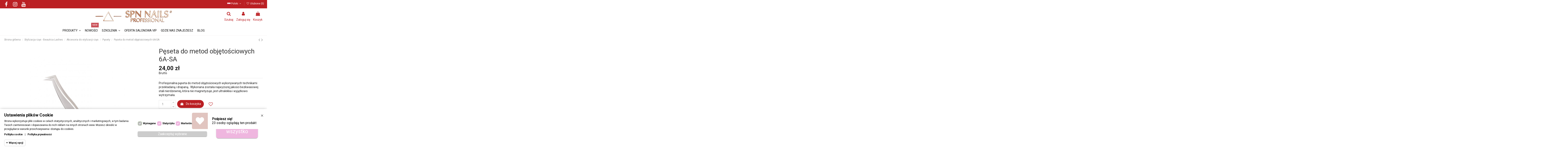

--- FILE ---
content_type: text/html; charset=utf-8
request_url: https://spn.pl/pl/pesety/6032-peseta-do-metod-objetosciowych-6a-sa.html
body_size: 33615
content:
<!doctype html>
<html lang="pl">

<head><script>(function(w,i,g){w[g]=w[g]||[];if(typeof w[g].push=='function')w[g].push(i)})
(window,'GTM-MK5JW57','google_tags_first_party');</script><script>(function(w,d,s,l){w[l]=w[l]||[];(function(){w[l].push(arguments);})('set', 'developer_id.dYzg1YT', true);
		w[l].push({'gtm.start':new Date().getTime(),event:'gtm.js'});var f=d.getElementsByTagName(s)[0],
		j=d.createElement(s);j.async=true;j.src='/spnmetrics/';
		f.parentNode.insertBefore(j,f);
		})(window,document,'script','dataLayer');</script>
    
        
  <meta charset="utf-8">


  <meta http-equiv="x-ua-compatible" content="ie=edge">



  


  



    
      <!-- Hotjar Tracking Code for my site -->
      <script>
          (function(h,o,t,j,a,r){
              h.hj=h.hj||function(){(h.hj.q=h.hj.q||[]).push(arguments)};
              h._hjSettings={hjid:3847834,hjsv:6};
              a=o.getElementsByTagName('head')[0];
              r=o.createElement('script');r.async=1;
              r.src=t+h._hjSettings.hjid+j+h._hjSettings.hjsv;
              a.appendChild(r);
          })(window,document,'https://static.hotjar.com/c/hotjar-','.js?sv=');
      </script>
    



  <title>Pęseta do metod objętościowych 6A-SA</title>
  
    <script data-keepinline="true">
    var cdcGtmApi = '//spn.pl/pl/module/cdc_googletagmanager/async';
    var ajaxShippingEvent = 1;
    var ajaxPaymentEvent = 1;

        /* call to GTM Tag */
            (function(w,d,s,l,i){w[l]=w[l]||[];w[l].push({'gtm.start':
    new Date().getTime(),event:'gtm.js'});var f=d.getElementsByTagName(s)[0],
    j=d.createElement(s),dl=l!='dataLayer'?'&l='+l:'';j.async=true;j.src=
    'https://www.googletagmanager.com/gtm.js?id='+i+dl;f.parentNode.insertBefore(j,f);
    })(window,document,'script','dataLayer','GTM-MK5JW57');
        
/* datalayer */
dataLayer = window.dataLayer || [];
    let cdcDatalayer = {"event":"view_item","pageCategory":"product","ecommerce":{"currency":"PLN","value":"19.51","items":[{"item_id":"6032","item_name":"Peseta do metod objetosciowych 6A-SA","item_reference":"045-001-6ASA","item_brand":"Beautica Lashes","item_category":"Stylizacja rzes - Beautica Lashes","item_category2":"Akcesoria do stylizacji rzes","item_category3":"Pesety","price":"19.51","price_tax_exc":"19.51","price_tax_inc":"24","quantity":1,"google_business_vertical":"retail"}]},"google_tag_params":{"ecomm_pagetype":"product","ecomm_prodid":"6032","ecomm_totalvalue":24,"ecomm_totalvalue_tax_exc":19.510000000000001563194018672220408916473388671875,"ecomm_category":"Pesety"},"userLogged":0,"userId":"guest_505182"};
    dataLayer.push(cdcDatalayer);



/* async call to avoid cache system for dynamic data */
dataLayer.push({
  'event': 'datalayer_ready'
});
</script><script>

function getMegaCookie(name) {
	  name = name + '=';
	  var decodedCookie = decodeURIComponent(document.cookie);
	  var cookies = decodedCookie.split(';');
	  for (var i = 0; i < cookies.length; i++) {
	    var cookie = cookies[i].trim();
	    if (cookie.indexOf(name) == 0) {
	      return cookie.substring(name.length, cookie.length);
	    }
	  }
	}

window.dataLayer = window.dataLayer || [];
function gtag() {
        window.dataLayer.push(arguments);
}
    gtag('consent', 'default', {
        'ad_storage': 'denied',
        'analytics_storage': 'denied',
        'functionality_storage': 'denied',
        'personalization_storage': 'denied',
        'security_storage': 'denied',
        'ad_personalization': 'denied',
        'ad_user_data': 'denied',
        // 'wait_for_update': 1000
    });
    gtag('set', 'url_passthrough', false);
    gtag('set', 'ads_data_redaction', true);

            var megacookies=getMegaCookie('megacookies');
            if (megacookies==undefined){
				gtag('consent', 'update', {
				  'ad_storage': 'denied',
				  'ad_user_data': 'denied',
				  'ad_personalization': 'denied',
				  'analytics_storage': 'denied',
				  'functionality_storage': 'granted',
				  'personalization_storage': 'denied',
				  'security_storage': 'granted'
				});
                
			}else{
                var megacookie = megacookies.split('|');
				var consentcheck=0;
				for (var i = 0; i < megacookie.length; i++) {
				    var cookiecheck = megacookie[i];
				    if (cookiecheck){ 
							if (cookiecheck=="_gat"){
										gtag('consent', 'update', {
										  'ad_storage': 'granted',
										  'ad_user_data': 'granted',
										  'ad_personalization': 'granted',
										  'functionality_storage': 'granted',
										  'personalization_storage': 'granted',
										  'security_storage': 'granted'
										});
										consentcheck=1;
								}else if (cookiecheck=="_ga,_gid,_gcl") {
                                    gtag('consent', 'update', {
										  'analytics_storage': 'granted',
										  'functionality_storage': 'granted',
										  'security_storage': 'granted'
										});
										consentcheck=1;
                                };
					}
				}
				if (consentcheck!=1) { 
					gtag('consent', 'update', {
					  'ad_storage': 'denied',
					  'ad_user_data': 'denied',
					  'ad_personalization': 'denied',
					  'analytics_storage': 'denied',
					  'functionality_storage': 'granted',
					  'personalization_storage': 'denied',
					  'security_storage': 'granted'
					});
				}
            }
    </script>
  
  
    <script>

function getMegaCookie(name) {
	  name = name + '=';
	  var decodedCookie = decodeURIComponent(document.cookie);
	  var cookies = decodedCookie.split(';');
	  for (var i = 0; i < cookies.length; i++) {
	    var cookie = cookies[i].trim();
	    if (cookie.indexOf(name) == 0) {
	      return cookie.substring(name.length, cookie.length);
	    }
	  }
	}

window.dataLayer = window.dataLayer || [];
function gtag() {
        window.dataLayer.push(arguments);
}
    gtag('consent', 'default', {
        'ad_storage': 'denied',
        'analytics_storage': 'denied',
        'functionality_storage': 'denied',
        'personalization_storage': 'denied',
        'security_storage': 'denied',
        'ad_personalization': 'denied',
        'ad_user_data': 'denied',
        // 'wait_for_update': 1000
    });
    gtag('set', 'url_passthrough', false);
    gtag('set', 'ads_data_redaction', true);

            var megacookies=getMegaCookie('megacookies');
            if (megacookies==undefined){
				gtag('consent', 'update', {
				  'ad_storage': 'denied',
				  'ad_user_data': 'denied',
				  'ad_personalization': 'denied',
				  'analytics_storage': 'denied',
				  'functionality_storage': 'granted',
				  'personalization_storage': 'denied',
				  'security_storage': 'granted'
				});
                
			}else{
                var megacookie = megacookies.split('|');
				var consentcheck=0;
				for (var i = 0; i < megacookie.length; i++) {
				    var cookiecheck = megacookie[i];
				    if (cookiecheck){ 
							if (cookiecheck=="_gat"){
										gtag('consent', 'update', {
										  'ad_storage': 'granted',
										  'ad_user_data': 'granted',
										  'ad_personalization': 'granted',
										  'functionality_storage': 'granted',
										  'personalization_storage': 'granted',
										  'security_storage': 'granted'
										});
										consentcheck=1;
								}else if (cookiecheck=="_ga,_gid,_gcl") {
                                    gtag('consent', 'update', {
										  'analytics_storage': 'granted',
										  'functionality_storage': 'granted',
										  'security_storage': 'granted'
										});
										consentcheck=1;
                                };
					}
				}
				if (consentcheck!=1) { 
					gtag('consent', 'update', {
					  'ad_storage': 'denied',
					  'ad_user_data': 'denied',
					  'ad_personalization': 'denied',
					  'analytics_storage': 'denied',
					  'functionality_storage': 'granted',
					  'personalization_storage': 'denied',
					  'security_storage': 'granted'
					});
				}
            }
    </script>
  
  <meta name="description" content="Profesjonalna pęseta do metod objętościowych wykonywanych technikami przekładaną i drapaną.  Wykonana została najwyższej jakości bezkwasowej stali nierdzewnej, która nie magnetyzuje, jest ultralekka i wyjątkowo wytrzymała. ">
  <meta name="keywords" content="">
    
      <link rel="canonical" href="https://spn.pl/pl/pesety/6032-peseta-do-metod-objetosciowych-6a-sa.html">
    

  
          <link rel="alternate" href="https://spn.pl/pl/pesety/6032-peseta-do-metod-objetosciowych-6a-sa.html" hreflang="pl">
            <link rel="alternate" href="https://spn.pl/pl/pesety/6032-peseta-do-metod-objetosciowych-6a-sa.html" hreflang="x-default">
                <link rel="alternate" href="https://spn.pl/gb/pesety/6032-peseta-do-metod-objetosciowych-6a-sa.html" hreflang="en-gb">
            

  
    <script type="application/ld+json">
  {
    "@context": "https://schema.org",
    "@id": "#store-organization",
    "@type": "Organization",
    "name" : "SPN Nails",
    "url" : "https://spn.pl/pl/",
  
      "logo": {
        "@type": "ImageObject",
        "url":"https://spn.pl/img/logo-1654864645.jpg"
      }
      }
</script>

<script type="application/ld+json">
  {
    "@context": "https://schema.org",
    "@type": "WebPage",
    "isPartOf": {
      "@type": "WebSite",
      "url":  "https://spn.pl/pl/",
      "name": "SPN Nails"
    },
    "name": "Pęseta do metod objętościowych 6A-SA",
    "url":  "https://spn.pl/pl/pesety/6032-peseta-do-metod-objetosciowych-6a-sa.html"
  }
</script>


  <script type="application/ld+json">
    {
      "@context": "https://schema.org",
      "@type": "BreadcrumbList",
      "itemListElement": [
                  {
            "@type": "ListItem",
            "position": 1,
            "name": "Strona główna",
            "item": "https://spn.pl/pl/"
          },              {
            "@type": "ListItem",
            "position": 2,
            "name": "Stylizacja rzęs - Beautica Lashes",
            "item": "https://spn.pl/pl/203-stylizacja-rzes-beautica-lashes-"
          },              {
            "@type": "ListItem",
            "position": 3,
            "name": "Akcesoria do stylizacji rzęs",
            "item": "https://spn.pl/pl/214-akcesoria-do-stylizacji-rzes"
          },              {
            "@type": "ListItem",
            "position": 4,
            "name": "Pęsety",
            "item": "https://spn.pl/pl/207-pesety"
          },              {
            "@type": "ListItem",
            "position": 5,
            "name": "Pęseta do metod objętościowych 6A-SA",
            "item": "https://spn.pl/pl/pesety/6032-peseta-do-metod-objetosciowych-6a-sa.html"
          }          ]
    }
  </script>


  

  
        <script type="application/ld+json">
  {
    "@context": "https://schema.org/",
    "@type": "Product",
    "@id": "#product-snippet-id",
    "name": "Pęseta do metod objętościowych 6A-SA",
    "description": "Profesjonalna pęseta do metod objętościowych wykonywanych technikami przekładaną i drapaną.  Wykonana została najwyższej jakości bezkwasowej stali nierdzewnej, która nie magnetyzuje, jest ultralekka i wyjątkowo wytrzymała. ",
    "category": "Pęsety",
    "image" :"https://spn.pl/10818-home_default/peseta-do-metod-objetosciowych-6a-sa.jpg",    "sku": "045-001-6ASA",
    "mpn": "045-001-6ASA"
    ,"gtin13": "5902659300751"
        ,
    "brand": {
      "@type": "Brand",
      "name": "Beautica Lashes"
    }
            ,
    "weight": {
        "@context": "https://schema.org",
        "@type": "QuantitativeValue",
        "value": "0.040000",
        "unitCode": "g"
    }
        ,
    "offers": {
      "@type": "Offer",
      "priceCurrency": "PLN",
      "name": "Pęseta do metod objętościowych 6A-SA",
      "price": "24",
      "url": "https://spn.pl/pl/pesety/6032-peseta-do-metod-objetosciowych-6a-sa.html",
      "priceValidUntil": "2026-02-10",
              "image": ["https://spn.pl/10818-thickbox_default/peseta-do-metod-objetosciowych-6a-sa.jpg"],
            "sku": "045-001-6ASA",
      "mpn": "045-001-6ASA",
      "gtin13": "5902659300751",              "availability": "https://schema.org/InStock",
      "seller": {
        "@type": "Organization",
        "name": "SPN Nails"
      }
    }
      }
</script>


  
    
  



    <meta property="og:type" content="product">
    <meta property="og:url" content="https://spn.pl/pl/pesety/6032-peseta-do-metod-objetosciowych-6a-sa.html">
    <meta property="og:title" content="Pęseta do metod objętościowych 6A-SA">
    <meta property="og:site_name" content="SPN Nails">
    <meta property="og:description" content="Profesjonalna pęseta do metod objętościowych wykonywanych technikami przekładaną i drapaną.  Wykonana została najwyższej jakości bezkwasowej stali nierdzewnej, która nie magnetyzuje, jest ultralekka i wyjątkowo wytrzymała. ">
            <meta property="og:image" content="https://spn.pl/10818-thickbox_default/peseta-do-metod-objetosciowych-6a-sa.jpg">
        <meta property="og:image:width" content="1100">
        <meta property="og:image:height" content="1422">
    




      <meta name="viewport" content="initial-scale=1,user-scalable=no,maximum-scale=1,width=device-width">
  




  <link rel="icon" type="image/vnd.microsoft.icon" href="https://spn.pl/img/favicon.ico?1654864645">
  <link rel="shortcut icon" type="image/x-icon" href="https://spn.pl/img/favicon.ico?1654864645">
    




    <link rel="stylesheet" href="https://spn.pl/themes/warehouse/assets/cache/theme-3cf76e2519.css" type="text/css" media="all">




<link rel="preload" as="font"
      href="/themes/warehouse/assets/css/font-awesome/fonts/fontawesome-webfont.woff?v=4.7.0"
      type="font/woff" crossorigin="anonymous">
<link rel="preload" as="font"
      href="/themes/warehouse/assets/css/font-awesome/fonts/fontawesome-webfont.woff2?v=4.7.0"
      type="font/woff2" crossorigin="anonymous">


<link  rel="preload stylesheet"  as="style" href="/themes/warehouse/assets/css/font-awesome/css/font-awesome-preload.css"
       type="text/css" crossorigin="anonymous">





  

  <script>
        var elementorFrontendConfig = {"isEditMode":"","stretchedSectionContainer":"","instagramToken":false,"is_rtl":false,"ajax_csfr_token_url":"https:\/\/spn.pl\/pl\/module\/iqitelementor\/Actions?process=handleCsfrToken&ajax=1"};
        var iqitTheme = {"rm_sticky":"0","rm_breakpoint":0,"op_preloader":"0","cart_style":"floating","cart_confirmation":"modal","h_layout":"3","f_fixed":"","f_layout":"1","h_absolute":"0","h_sticky":"menu","hw_width":"inherit","hm_submenu_width":"default","h_search_type":"box","pl_lazyload":true,"pl_infinity":false,"pl_rollover":true,"pl_crsl_autoplay":false,"pl_slider_ld":5,"pl_slider_d":4,"pl_slider_t":2,"pl_slider_p":2,"pp_thumbs":"leftd","pp_zoom":"inner","pp_image_layout":"carousel","pp_tabs":"tabh","pl_grid_qty":true};
        var iqitmegamenu = {"sticky":"false","containerSelector":"#wrapper > .container"};
        var iqitreviews = [];
        var iqitwishlist = {"nbProducts":0};
        var is_required_label = " jest wymagane";
        var megacookie_consentmode = "1";
        var megacookie_minimizer = "1";
        var megacookies_ajax = "https:\/\/spn.pl\/pl\/module\/megacookies\/ajax?ajax=1";
        var megacookies_consents = "https:\/\/spn.pl\/pl\/module\/megacookies\/consent?consents=1";
        var megacookies_crawler = "0";
        var megacookies_psversion = "1.7";
        var megacookies_token = "8257c347de119fe899bcfddc24e2550d170561e8";
        var minqcConditionsUrl = "https:\/\/spn.pl\/pl\/koszyk?ajax=1&getMinqcConditions=1";
        var minqcErrorsUrl = "https:\/\/spn.pl\/pl\/koszyk?ajax=1&getMinqcErrors=1";
        var minqcRefreshErrorsInCart = false;
        var noofrow = 25;
        var pdpinterestpixeltracking_ajax_link = "https:\/\/spn.pl\/pl\/module\/pdpinterestpixeltracking\/ajax";
        var pdpinterestpixeltracking_secure_key = "e2c425e6b639939b73dd525a2234d6dd";
        var prestashop = {"cart":{"products":[],"totals":{"total":{"type":"total","label":"Razem","amount":0,"value":"0,00\u00a0z\u0142"},"total_including_tax":{"type":"total","label":"Suma (brutto)","amount":0,"value":"0,00\u00a0z\u0142"},"total_excluding_tax":{"type":"total","label":"Suma (netto)","amount":0,"value":"0,00\u00a0z\u0142"}},"subtotals":{"products":{"type":"products","label":"Produkty","amount":0,"value":"0,00\u00a0z\u0142"},"discounts":null,"shipping":{"type":"shipping","label":"Wysy\u0142ka","amount":0,"value":""},"tax":null},"products_count":0,"summary_string":"0 sztuk","vouchers":{"allowed":1,"added":[]},"discounts":[],"minimalPurchase":0,"minimalPurchaseRequired":""},"currency":{"id":1,"name":"Z\u0142oty polski","iso_code":"PLN","iso_code_num":"985","sign":"z\u0142"},"customer":{"lastname":null,"firstname":null,"email":null,"birthday":null,"newsletter":null,"newsletter_date_add":null,"optin":null,"website":null,"company":null,"siret":null,"ape":null,"is_logged":false,"gender":{"type":null,"name":null},"addresses":[]},"language":{"name":"Polski (Polish)","iso_code":"pl","locale":"pl-PL","language_code":"pl","is_rtl":"0","date_format_lite":"Y-m-d","date_format_full":"Y-m-d H:i:s","id":1},"page":{"title":"","canonical":"https:\/\/spn.pl\/pl\/pesety\/6032-peseta-do-metod-objetosciowych-6a-sa.html","meta":{"title":"P\u0119seta do metod obj\u0119to\u015bciowych 6A-SA","description":"Profesjonalna p\u0119seta do metod obj\u0119to\u015bciowych wykonywanych technikami przek\u0142adan\u0105 i drapan\u0105.\u00a0 Wykonana zosta\u0142a najwy\u017cszej jako\u015bci bezkwasowej stali nierdzewnej, kt\u00f3ra nie magnetyzuje, jest ultralekka i wyj\u0105tkowo wytrzyma\u0142a.\u00a0","keywords":"","robots":"index"},"page_name":"product","body_classes":{"lang-pl":true,"lang-rtl":false,"country-PL":true,"currency-PLN":true,"layout-full-width":true,"page-product":true,"tax-display-enabled":true,"product-id-6032":true,"product-P\u0119seta do metod obj\u0119to\u015bciowych 6A-SA":true,"product-id-category-207":true,"product-id-manufacturer-6":true,"product-id-supplier-0":true,"product-available-for-order":true},"admin_notifications":[]},"shop":{"name":"SPN Nails","logo":"https:\/\/spn.pl\/img\/logo-1654864645.jpg","stores_icon":"https:\/\/spn.pl\/img\/logo_stores.png","favicon":"https:\/\/spn.pl\/img\/favicon.ico"},"urls":{"base_url":"https:\/\/spn.pl\/","current_url":"https:\/\/spn.pl\/pl\/pesety\/6032-peseta-do-metod-objetosciowych-6a-sa.html","shop_domain_url":"https:\/\/spn.pl","img_ps_url":"https:\/\/spn.pl\/img\/","img_cat_url":"https:\/\/spn.pl\/img\/c\/","img_lang_url":"https:\/\/spn.pl\/img\/l\/","img_prod_url":"https:\/\/spn.pl\/img\/p\/","img_manu_url":"https:\/\/spn.pl\/img\/m\/","img_sup_url":"https:\/\/spn.pl\/img\/su\/","img_ship_url":"https:\/\/spn.pl\/img\/s\/","img_store_url":"https:\/\/spn.pl\/img\/st\/","img_col_url":"https:\/\/spn.pl\/img\/co\/","img_url":"https:\/\/spn.pl\/themes\/warehouse\/assets\/img\/","css_url":"https:\/\/spn.pl\/themes\/warehouse\/assets\/css\/","js_url":"https:\/\/spn.pl\/themes\/warehouse\/assets\/js\/","pic_url":"https:\/\/spn.pl\/upload\/","pages":{"address":"https:\/\/spn.pl\/pl\/adres","addresses":"https:\/\/spn.pl\/pl\/adresy","authentication":"https:\/\/spn.pl\/pl\/logowanie","cart":"https:\/\/spn.pl\/pl\/koszyk","category":"https:\/\/spn.pl\/pl\/index.php?controller=category","cms":"https:\/\/spn.pl\/pl\/index.php?controller=cms","contact":"https:\/\/spn.pl\/pl\/kontakt","discount":"https:\/\/spn.pl\/pl\/rabaty","guest_tracking":"https:\/\/spn.pl\/pl\/sledzenie-zamowien-gosci","history":"https:\/\/spn.pl\/pl\/historia-zamowien","identity":"https:\/\/spn.pl\/pl\/dane-osobiste","index":"https:\/\/spn.pl\/pl\/","my_account":"https:\/\/spn.pl\/pl\/moje-konto","order_confirmation":"https:\/\/spn.pl\/pl\/potwierdzenie-zamowienia","order_detail":"https:\/\/spn.pl\/pl\/index.php?controller=order-detail","order_follow":"https:\/\/spn.pl\/pl\/sledzenie-zamowienia","order":"https:\/\/spn.pl\/pl\/zam\u00f3wienie","order_return":"https:\/\/spn.pl\/pl\/index.php?controller=order-return","order_slip":"https:\/\/spn.pl\/pl\/potwierdzenie-zwrotu","pagenotfound":"https:\/\/spn.pl\/pl\/nie-znaleziono-strony","password":"https:\/\/spn.pl\/pl\/odzyskiwanie-hasla","pdf_invoice":"https:\/\/spn.pl\/pl\/index.php?controller=pdf-invoice","pdf_order_return":"https:\/\/spn.pl\/pl\/index.php?controller=pdf-order-return","pdf_order_slip":"https:\/\/spn.pl\/pl\/index.php?controller=pdf-order-slip","prices_drop":"https:\/\/spn.pl\/pl\/promocje","product":"https:\/\/spn.pl\/pl\/index.php?controller=product","search":"https:\/\/spn.pl\/pl\/szukaj","sitemap":"https:\/\/spn.pl\/pl\/mapa-strony","stores":"https:\/\/spn.pl\/pl\/nasze-sklepy","supplier":"https:\/\/spn.pl\/pl\/dostawcy","register":"https:\/\/spn.pl\/pl\/logowanie?create_account=1","order_login":"https:\/\/spn.pl\/pl\/zam\u00f3wienie?login=1"},"alternative_langs":{"pl":"https:\/\/spn.pl\/pl\/pesety\/6032-peseta-do-metod-objetosciowych-6a-sa.html","en-gb":"https:\/\/spn.pl\/gb\/pesety\/6032-peseta-do-metod-objetosciowych-6a-sa.html"},"theme_assets":"\/themes\/warehouse\/assets\/","actions":{"logout":"https:\/\/spn.pl\/pl\/?mylogout="},"no_picture_image":{"bySize":{"small_default":{"url":"https:\/\/spn.pl\/img\/p\/pl-default-small_default.jpg","width":98,"height":127},"cart_default":{"url":"https:\/\/spn.pl\/img\/p\/pl-default-cart_default.jpg","width":125,"height":162},"home_default":{"url":"https:\/\/spn.pl\/img\/p\/pl-default-home_default.jpg","width":236,"height":305},"medium_default":{"url":"https:\/\/spn.pl\/img\/p\/pl-default-medium_default.jpg","width":452,"height":584},"large_default":{"url":"https:\/\/spn.pl\/img\/p\/pl-default-large_default.jpg","width":984,"height":984},"thickbox_default":{"url":"https:\/\/spn.pl\/img\/p\/pl-default-thickbox_default.jpg","width":1100,"height":1422}},"small":{"url":"https:\/\/spn.pl\/img\/p\/pl-default-small_default.jpg","width":98,"height":127},"medium":{"url":"https:\/\/spn.pl\/img\/p\/pl-default-medium_default.jpg","width":452,"height":584},"large":{"url":"https:\/\/spn.pl\/img\/p\/pl-default-thickbox_default.jpg","width":1100,"height":1422},"legend":""}},"configuration":{"display_taxes_label":true,"display_prices_tax_incl":true,"is_catalog":false,"show_prices":true,"opt_in":{"partner":true},"quantity_discount":{"type":"discount","label":"Rabat Jednostkowy"},"voucher_enabled":1,"return_enabled":1},"field_required":[],"breadcrumb":{"links":[{"title":"Strona g\u0142\u00f3wna","url":"https:\/\/spn.pl\/pl\/"},{"title":"Stylizacja rz\u0119s - Beautica Lashes","url":"https:\/\/spn.pl\/pl\/203-stylizacja-rzes-beautica-lashes-"},{"title":"Akcesoria do stylizacji rz\u0119s","url":"https:\/\/spn.pl\/pl\/214-akcesoria-do-stylizacji-rzes"},{"title":"P\u0119sety","url":"https:\/\/spn.pl\/pl\/207-pesety"},{"title":"P\u0119seta do metod obj\u0119to\u015bciowych 6A-SA","url":"https:\/\/spn.pl\/pl\/pesety\/6032-peseta-do-metod-objetosciowych-6a-sa.html"}],"count":5},"link":{"protocol_link":"https:\/\/","protocol_content":"https:\/\/"},"time":1769447300,"static_token":"dbc1be35521f0e7b55f52fd4a4718f09","token":"ecc710a8ffd4c567b527c268f108e9ca","debug":false};
        var stprovideos = {"autoplay":true,"controls":false,"controls_youtube":false,"loop":2,"muted":true,"quick_view":0,"thumbnail_event":0,"auto_close_at_end":1,"play_video_text":"","st_is_16":false,"get_videos_url":"https:\/\/spn.pl\/pl\/module\/stprovideos\/ajax","how_to_display":0,"_st_themes_17":false,"_st_themes_16":false,"theme_name":"warehouse","video_container":".images-container .product-cover","desc_container":"#description .product-description","gallery_container":"#product-images-large","thumbnail_container":"#product-images-thumbs","video_selector":"#product-images-large .slick-slide","thumbnail_selector":"#product-images-thumbs .slick-slide","thumbnail_html":"<div class=\"swiper-slide\" data-video-id=\"***\"><div><div class=\"thumb-container\"><div class=\"st_pro_video_relative\"><img src=\"@@@\" class=\"img-fluid\"\/><div class=\"st_pro_video_layer st_pro_video_flex\"><button class=\"st_pro_video_btn st_pro_video_play_icon\" type=\"button\" aria-disabled=\"false\"><span aria-hidden=\"true\" class=\"vjs-icon-placeholder\"><\/span><\/button><img class=\"thumb img-fluid $$$\" src=\"###\"><\/div><\/div><\/div><\/div><\/div>","slider":3,"thumb_slider":3,"gallery_image_size":{"width":"984","height":"984"},"thumbnail_image_size":{"width":"452","height":"584"}};
        var vncfc_fc_url = "https:\/\/spn.pl\/pl\/module\/vatnumbercleaner\/vncfc?";
      </script>



  <!-- START OF DOOFINDER SCRIPT -->
  <script>
    const dfLayerOptions = {
      installationId: "7f1ae833-4d0c-4255-8424-4e6d3988aa81",
      zone: "eu1",
      language: "pl",
      currency: "PLN"
    };
    (function (l, a, y, e, r, s) {
      r = l.createElement(a); r.onload = e; r.async = 1; r.src = y;
      s = l.getElementsByTagName(a)[0]; s.parentNode.insertBefore(r, s);
    })(document, 'script', 'https://cdn.doofinder.com/livelayer/1/js/loader.min.js', function () {
      doofinderLoader.load(dfLayerOptions);
    });

    document.addEventListener('doofinder.cart.add', function(event) {

      const checkIfCartItemHasVariation = (cartObject) => {
        return (cartObject.item_id === cartObject.grouping_id) ? false : true;
      };

      /**
      * Returns only ID from string
      */
      const sanitizeVariationID = (variationID) => {
        return variationID.replace(/\D/g, "")
      };

      doofinderManageCart({
        cartURL          : "https://spn.pl/pl/koszyk",  /* required for prestashop 1.7, in previous versions it will be empty. */
        cartToken        : "dbc1be35521f0e7b55f52fd4a4718f09",
        productID        : checkIfCartItemHasVariation(event.detail) ? event.detail.grouping_id : event.detail.item_id,
        customizationID  : checkIfCartItemHasVariation(event.detail) ? sanitizeVariationID(event.detail.item_id) : 0,   /* If there are no combinations, the value will be 0 */
        quantity         : event.detail.amount,
        statusPromise    : event.detail.statusPromise,
        itemLink         : event.detail.link
      });
    });
  </script>
<!-- END OF DOOFINDER SCRIPT -->
                            <link rel="alternate" href="https://spn.pl/pl/pesety/6032-peseta-do-metod-objetosciowych-6a-sa.html"
                  hreflang="pl-pl"/>
                                    <link rel="canonical" href="https://spn.pl/pl/pesety/6032-peseta-do-metod-objetosciowych-6a-sa.html"/>
                                    <link rel="alternate" href="https://spn.pl/pl/pesety/6032-peseta-do-metod-objetosciowych-6a-sa.html" hreflang="x-default"/>
                                    <link rel="alternate" href="https://spn.pl/gb/pesety/6032-peseta-do-metod-objetosciowych-6a-sa.html"
                  hreflang="en-gb"/>
            <script src="https://wcag.dock.codes/accessibility/8dqXDNva7O/start.js?t=1769447300&host=spn.pl" defer></script><style>
    .st_pro_video_play_on_first_gallery, .st_pro_video_play_static{left:50%;margin-left:-18px;right:auto;}.st_pro_video_play_on_first_gallery, .st_pro_video_play_static{bottom:20px;top:auto;}.st_pro_videos_box{z-index: 23;}.st_pro_video_btn{z-index: 24;}
</style>
<!-- Facebook Pixel Code -->
<script>

!function(f,b,e,v,n,t,s)
{if(f.fbq)return;n=f.fbq=function(){n.callMethod?
n.callMethod.apply(n,arguments):n.queue.push(arguments)};
if(!f._fbq)f._fbq=n;n.push=n;n.loaded=!0;n.version='2.0';
n.queue=[];t=b.createElement(e);t.async=!0;
t.src=v;s=b.getElementsByTagName(e)[0];
s.parentNode.insertBefore(t,s)}(window, document,'script',
'https://connect.facebook.net/en_US/fbevents.js');
fbq('init', '158539618180854');

</script>
<noscript>
<img height="1" width="1" style="display:none"
src="https://www.facebook.com/tr?id=158539618180854&ev=PageView&noscript=1"/>
</noscript>
<!-- End Facebook Pixel Code -->
<script>

document.addEventListener('DOMContentLoaded', function() {
	var controller_url = "https://spn.pl/pl/module/pshowfbreviews/ajaxloader";
	function sendAddToCartPixel(data) {
		$.ajax({
			url: controller_url,
	 		method: 'post',
 			async: true,
 			dataType: 'json',
 			data: {
				ajax: true,
				id_product: data.id_product,
				id_product_attribute: data.id_product_attribute,
				id_customization: data.id_customization,
				action: "addToCartPixel"
			},
			success: function (json) {
				if(typeof json !== 'undefined') {
					fbq(
		                'track',
		                json.type,
		                json.content,
		                json.event_data
		            );
				}
 			},
 			error: function (data) {
 			
 			}
		});
	}
	if (typeof prestashop !== 'undefined') {
	  prestashop.on(
	    'updateCart',
	    function (event) {
	      sendAddToCartPixel(event.resp);
	    }
	  );
	}
}, false);

</script>

<script type="text/javascript">
	var bestkitgift_ajax_controller = "https://spn.pl/pl/module/bestkit_gifts/ajax";
	var bestkitgift_slide_width = 236;
	var bestkitgift_inside_cart = 1;
	var bestkitgift_success_title = "Świetnie!";
	var bestkitgift_success_msg = "Twój prezent został dodany do koszyka.";
</script>
<!-- ProductVideo vars -->
<script type="text/javascript">
        var pv_force_thumb_size = 1;
        var pv_disable_autosize = 0;
        var pv_disable_replace = 0;
        var pv_disable_img_hide = 0;
        var pv_hide_image_container = 0;
        var pv_side_position = 4;
        var pv_thumb_add_width = 0;
        var pv_image_zindex = 1;
        var pv_load_delay = 500;
        var pv_deep_select = 0;
        var pv_thumb_dir = 0;
        var pv_default = 0;
        var pv_auto = 1;
        var pv_limit = 0;
        var pv_click_to_activate = 0;
        var pv_custom_img_slider_refresh = 0;
        var pv_custom_slider_sync = 0;
        var pv_rel = 0;
        var pv_cont = 1;
        var pv_info = 0;
        var pv_priv = 1;
        var pv_pos = 2;
        var pv_vim_portait = 1;
        var pv_vim_loop = 1;
        var pv_vim_byline = 1;
        var pv_vim_badge = 1;
        var pv_vim_title = 1;
        var pv_vim_autoplay = 1;
        var pv_force_hide_preview = 0;
        var pv_force_button = 0;
        var pv_force_controls = 0;
        var pv_force_close = 0;
        var pv_no_padding = 0;
        var pv_fancy_link = 1;
            var pv_main_image = '#product-images-large img';
        var pv_image_container = '';
        var pv_videoholder_placement = '#product-images-large .swiper-slide .video_link';
        var pv_clt = 'div';
        var pv_custom_img_slider = 'swiper-slider';
        var pv_custom_img_slider_selector = '.swiper-container';
        var pv_custom_main_img_slider_selector = '#product-images-large .swiper-container';
        var pv_click_behaviour_type = 'mousedown';
        var pv_list_cust_holder = '';
        var pv_list_cust_button_holder = '';
        var pv_list_cust_button_insert = '1';
        var pv_list_cust_filter = '';
        var pv_list_cust_selector = '';
        var pv_vim_color = '#00adef';
            var pv_thumb_before = '';         var pv_thumb_after = '';          
    var pv_video_list = false;
    
    </script><script type="text/javascript">
    var psb_hide_full_stock = 0;
    var psb_hide_empty_stock = 0;
    var psb_theme = "3-scale";
    var psb_sections = 5;
    var psb_psv = 1.7;
    var psb_ajax_url = "/modules/pststockbar/ajax.php";
    var psb_token = "dbc1be35521f0e7b55f52fd4a4718f09";
</script><!-- Pinterest Pixel Base Code -->
	<script type="text/javascript">
	
	   	!function(e){if(!window.pintrk){window.pintrk=function(){window.pintrk.queue.push(
	    Array.prototype.slice.call(arguments))};var
	    n=window.pintrk;n.queue=[],n.version="3.0";var
	    t=document.createElement("script");t.async=!0,t.src=e;var
	    r=document.getElementsByTagName("script")[0];r.parentNode.insertBefore(t,r)}}("https://s.pinimg.com/ct/core.js");
	   	pintrk('load', '2613328726890', {em: ''});
	   	pintrk('page');
	   	console.log('Pinterest Pixel - Event Load & Page')
	
	</script>
	<noscript>
	   <img height="1" width="1" style="display:none;" alt="" src="https://ct.pinterest.com/v3/?event=init&tid=2613328726890&pd[em]=&noscript=1" />
	</noscript>
<!-- End Pinterest Pixel Base Code -->




    
            <meta property="product:pretax_price:amount" content="19.512195">
        <meta property="product:pretax_price:currency" content="PLN">
        <meta property="product:price:amount" content="24">
        <meta property="product:price:currency" content="PLN">
                <meta property="product:weight:value" content="0.040000">
        <meta property="product:weight:units" content="g">
    
    

     <link rel="manifest" href="/manifest.json"> </head>

<body id="product" class="lang-pl country-pl currency-pln layout-full-width page-product tax-display-enabled product-id-6032 product-peseta-do-metod-objetosciowych-6a-sa product-id-category-207 product-id-manufacturer-6 product-id-supplier-0 product-available-for-order body-desktop-header-style-w-3">


    




    <!-- Google Tag Manager (noscript) -->
<noscript><iframe src="https://www.googletagmanager.com/ns.html?id=GTM-MK5JW57"
height="0" width="0" style="display:none;visibility:hidden"></iframe></noscript>
<!-- End Google Tag Manager (noscript) -->



<main id="main-page-content"  >
    
            

    <header id="header" class="desktop-header-style-w-3">
        
            
  <div class="header-banner">
    
  </div>




            <nav class="header-nav">
        <div class="container">
    
        <div class="row justify-content-between">
            <div class="col col-auto col-md left-nav">
                 <div class="d-inline-block"> 

<ul class="social-links _topbar" itemscope itemtype="https://schema.org/Organization" itemid="#store-organization">
    <li class="facebook"><a itemprop="sameAs" href="https://www.facebook.com/spn.nails.poland/" target="_blank" rel="noreferrer noopener nofollow"><i class="fa fa-facebook fa-fw" aria-hidden="true"></i></a></li>    <li class="instagram"><a itemprop="sameAs" href="https://www.instagram.com/spnnails/" target="_blank" rel="noreferrer noopener nofollow"><i class="fa fa-instagram fa-fw" aria-hidden="true"></i></a></li>      <li class="youtube"><a href="https://www.youtube.com/user/SPNNails" target="_blank" rel="noreferrer noopener nofollow"><i class="fa fa-youtube fa-fw" aria-hidden="true"></i></a></li>    </ul>

 </div>                             <div class="block-iqitlinksmanager block-iqitlinksmanager-2 block-links-inline d-inline-block">
            <ul>
                            </ul>
        </div>
    
            </div>
            <div class="col col-auto center-nav text-center">
                
      
    <div id="iqithtmlandbanners-block-64"  class="d-inline-block">
        <div class="rte-content d-inline-block">
            <!--<p><strong>Promocja 2+1<br /></strong>skończy się za:<br /><span id="spn-timer" style="color: #fff; font-size: 1.4rem; font-weight: 600;"></span></p>-->
        </div>
    </div>


  

      
    <div id="iqithtmlandbanners-block-95"  class="d-inline-block">
        <div class="rte-content d-inline-block">
            <!--<p><strong>PAYPO</strong> - KUP DZIŚ, ZAPŁAĆ ZA 30 DNI!</p>-->
        </div>
    </div>


  

             </div>
            <div class="col col-auto col-md right-nav text-right">
                

<div id="language_selector" class="d-inline-block">
    <div class="language-selector-wrapper d-inline-block">
        <div class="language-selector dropdown js-dropdown">
            <a class="expand-more" data-toggle="dropdown" data-iso-code="pl"><img width="16" height="11" src="https://spn.pl/img/l/1.jpg" alt="Polski" class="img-fluid lang-flag" /> Polski <i class="fa fa-angle-down fa-fw" aria-hidden="true"></i></a>
            <div class="dropdown-menu">
                <ul>
                                            <li  class="current" >
                            <a href="https://spn.pl/pl/pesety/6032-peseta-do-metod-objetosciowych-6a-sa.html" rel="alternate" hreflang="pl"
                               class="dropdown-item"><img width="16" height="11" src="https://spn.pl/img/l/1.jpg" alt="Polski" class="img-fluid lang-flag"  data-iso-code="pl"/> Polski</a>
                        </li>
                                            <li >
                            <a href="https://spn.pl/gb/pesety/6032-peseta-do-metod-objetosciowych-6a-sa.html" rel="alternate" hreflang="gb"
                               class="dropdown-item"><img width="16" height="11" src="https://spn.pl/img/l/2.jpg" alt="English GB" class="img-fluid lang-flag"  data-iso-code="gb"/> English GB</a>
                        </li>
                                    </ul>
            </div>
        </div>
    </div>
</div>
<div class="d-inline-block">
    <a href="//spn.pl/pl/module/iqitwishlist/view">
        <i class="fa fa-heart-o fa-fw" aria-hidden="true"></i> Ulubione (<span
                id="iqitwishlist-nb"></span>)
    </a>
</div>

             </div>
        </div>

                        </div>
            </nav>
        



<div id="desktop-header" class="desktop-header-style-3">
    
            
<div class="header-top">
    <div id="desktop-header-container" class="container">
        <div class="row align-items-center">
                            <div class="col col-header-left">
                                        
                </div>
                <div class="col col-header-center text-center">
                    <div id="desktop_logo">
                        
  <a href="https://spn.pl/pl/">
    <img class="logo img-fluid"
         src="https://spn.pl/img/logo-1654864645.jpg"
                  alt="SPN Nails"
         width="480"
         height="93"
    >
  </a>

                    </div>
                    
                </div>
                        <div class="col  col-header-right">
                <div class="row no-gutters justify-content-end">
                                            <div id="header-search-btn" class="col col-auto header-btn-w header-search-btn-w">
    <a data-toggle="dropdown" id="header-search-btn-drop"  class="header-btn header-search-btn" data-display="static">
        <i class="fa fa-search fa-fw icon" aria-hidden="true"></i>
        <span class="title">Szukaj</span>
    </a>
            <div class="dropdown-content dropdown-menu dropdown-search">
            
<!-- Block search module TOP -->
<div id="search_widget" class="search-widget" data-search-controller-url="https://spn.pl/pl/module/iqitsearch/searchiqit">
    <form method="get" action="https://spn.pl/pl/module/iqitsearch/searchiqit">
        <div class="input-group">
            <input type="text" name="s" value="" data-all-text="Pokaż wszystkie"
                   data-blog-text="Blog post"
                   data-product-text="Product"
                   data-brands-text="Marka"
                   autocomplete="off" autocorrect="off" autocapitalize="off" spellcheck="false"
                   placeholder="Szukaj produktów" class="form-control form-search-control" />
                   <button type="submit" class="search-btn" title="Szukaj produktów" aria-label="Szukaj produktów">
                <i class="fa fa-search"></i>
            </button>
        </div>
    </form>
</div>
<!-- /Block search module TOP -->

        </div>
    </div>
                    
                    
                                            <div id="header-user-btn" class="col col-auto header-btn-w header-user-btn-w">
            <a href="https://spn.pl/pl/moje-konto"
           title="Zaloguj się"
           rel="nofollow" class="header-btn header-user-btn">
            <i class="fa fa-user fa-fw icon" aria-hidden="true"></i>
            <span class="title">Zaloguj się</span>
        </a>
    </div>









                                        

                    

                                            
                                                    <div id="ps-shoppingcart-wrapper" class="col col-auto">
    <div id="ps-shoppingcart"
         class="header-btn-w header-cart-btn-w ps-shoppingcart dropdown">
         <div id="blockcart" class="blockcart cart-preview"
         data-refresh-url="//spn.pl/pl/module/ps_shoppingcart/ajax">
        <a id="cart-toogle" class="cart-toogle header-btn header-cart-btn" data-toggle="dropdown" data-display="static">
            <i class="fa fa-shopping-bag fa-fw icon" aria-hidden="true"><span class="cart-products-count-btn  d-none">0</span></i>
            <span class="info-wrapper">
            <span class="title">Koszyk</span>
            <span class="cart-toggle-details">
            <span class="text-faded cart-separator"> / </span>
                            Pusty
                        </span>
            </span>
        </a>
        <div id="_desktop_blockcart-content" class="dropdown-menu-custom dropdown-menu">
    <div id="blockcart-content" class="blockcart-content" >
        <div class="cart-title">
            <span class="modal-title">Koszyk</span>
            <button type="button" id="js-cart-close" class="close" title="Close" aria-label="Close">
                <span>×</span>
            </button>
            <hr>
        </div>
                    <span class="no-items">W koszyku nie ma jeszcze produktów</span>
            </div>
</div> </div>




    </div>
</div>
                                                
                                    </div>
                
            </div>
            <div class="col-12">
                <div class="row">
                    

                </div>
            </div>
        </div>
    </div>
</div>
<div class="container iqit-megamenu-container">	<div id="iqitmegamenu-wrapper" class="iqitmegamenu-wrapper iqitmegamenu-all">
		<div class="container container-iqitmegamenu">
		<div id="iqitmegamenu-horizontal" class="iqitmegamenu  clearfix" role="navigation">

								
				<nav id="cbp-hrmenu" class="cbp-hrmenu cbp-horizontal cbp-hrsub-narrow">
					<ul>
												<li id="cbp-hrmenu-tab-69" class="cbp-hrmenu-tab cbp-hrmenu-tab-69  cbp-has-submeu">
	<a href="/2-produkty" class="nav-link" >

								<span class="cbp-tab-title">
								PRODUKTY <i class="fa fa-angle-down cbp-submenu-aindicator"></i></span>
														</a>
														<div class="cbp-hrsub col-4">
								<div class="cbp-hrsub-inner">
									<div class="container iqitmegamenu-submenu-container">
									
																																	




<div class="row menu_row menu-element  first_rows menu-element-id-1">
                

                                                




    <div class="col-12 cbp-menu-column cbp-menu-element menu-element-id-10 ">
        <div class="cbp-menu-column-inner">
                        
                
                
                    
                                                    <ul class="cbp-links cbp-category-tree">
                                                                                                            <li class="cbp-hrsub-haslevel2">
                                            <div class="cbp-category-link-w">
                                                <a href="https://spn.pl/pl/360-bazy-hybrydowe">Bazy hybrydowe</a>

                                                                                                    
    <ul class="cbp-hrsub-level2"><li ><div class="cbp-category-link-w"><a href="https://spn.pl/pl/442-bazy-kauczukowe">Bazy kauczukowe</a></div></li><li ><div class="cbp-category-link-w"><a href="https://spn.pl/pl/443-bazy-hybrydowe-do-naturalnej-plytki">Bazy hybrydowe do naturalnej płytki</a></div></li><li ><div class="cbp-category-link-w"><a href="https://spn.pl/pl/444-bazy-wzmacniajace-do-slabej-plytki">Bazy wzmacniające do słabej płytki</a></div></li><li ><div class="cbp-category-link-w"><a href="https://spn.pl/pl/505-bazy-przezroczyste">Bazy przezroczyste</a></div></li><li ><div class="cbp-category-link-w"><a href="https://spn.pl/pl/445-bazy-kolorowe">Bazy kolorowe</a></div></li><li ><div class="cbp-category-link-w"><a href="https://spn.pl/pl/446-bazy-z-drobinkami">Bazy z drobinkami</a></div></li><li  class="cbp-hrsub-haslevel3" ><div class="cbp-category-link-w"><a href="https://spn.pl/pl/447-wszystkie-kolekcje-baz-">Wszystkie kolekcje baz</a>
    <ul class="cbp-hrsub-level2 cbp-hrsub-level3"><li ><div class="cbp-category-link-w"><a href="https://spn.pl/pl/368-rubber-base-color-go">Rubber Base COLOR &amp; GO!</a></div></li><li ><div class="cbp-category-link-w"><a href="https://spn.pl/pl/407-funny-base">Funny Base</a></div></li><li ><div class="cbp-category-link-w"><a href="https://spn.pl/pl/401-easy-base-bazy-z-drobinkami">easy Base - bazy z drobinkami</a></div></li></ul>
</div></li><li ><div class="cbp-category-link-w"><a href="https://spn.pl/pl/363-bazy-hybrydowe-8ml">Bazy hybrydowe 8ml</a></div></li><li ><div class="cbp-category-link-w"><a href="https://spn.pl/pl/364-bazy-hybrydowe-12ml">Bazy hybrydowe 12ml</a></div></li><li ><div class="cbp-category-link-w"><a href="https://spn.pl/pl/503-refille-opakowania-uzupelniajace-do-baz-">Refille - opakowania uzupełniające do baz</a></div></li></ul>

                                                                                            </div>
                                        </li>
                                                                                                                                                <li class="cbp-hrsub-haslevel2">
                                            <div class="cbp-category-link-w">
                                                <a href="https://spn.pl/pl/10-lakiery-hybrydowe-uv-laq-hema-free">Lakiery hybrydowe UV LaQ HEMA Free</a>

                                                                                                    
    <ul class="cbp-hrsub-level2"><li  class="cbp-hrsub-haslevel3" ><div class="cbp-category-link-w"><a href="https://spn.pl/pl/119-lakiery-hybrydowe-spn-wszystkie-kolory-hybryd">Lakiery hybrydowe SPN - wszystkie kolory hybryd</a>
    <ul class="cbp-hrsub-level2 cbp-hrsub-level3"><li ><div class="cbp-category-link-w"><a href="https://spn.pl/pl/483-lakiery-hybrydowe-bezowe">Lakiery hybrydowe beżowe</a></div></li><li ><div class="cbp-category-link-w"><a href="https://spn.pl/pl/482-lakiery-hybrydowe-biale">Lakiery hybrydowe białe</a></div></li><li ><div class="cbp-category-link-w"><a href="https://spn.pl/pl/486-lakiery-hybrydowe-blekitne">Lakiery hybrydowe błękitne</a></div></li><li ><div class="cbp-category-link-w"><a href="https://spn.pl/pl/484-lakiery-hybrydowe-bordowe">Lakiery hybrydowe bordowe</a></div></li><li ><div class="cbp-category-link-w"><a href="https://spn.pl/pl/502-lakiery-hybrydowe-brazowe">Lakiery hybrydowe brązowe</a></div></li><li ><div class="cbp-category-link-w"><a href="https://spn.pl/pl/485-lakiery-hybrydowe-brzoskwiniowe">Lakiery hybrydowe brzoskwiniowe</a></div></li><li ><div class="cbp-category-link-w"><a href="https://spn.pl/pl/487-lakiery-hybrydowe-czerwone">Lakiery hybrydowe czerwone</a></div></li><li ><div class="cbp-category-link-w"><a href="https://spn.pl/pl/488-lakiery-hybrydowe-czarne">Lakiery hybrydowe czarne</a></div></li><li ><div class="cbp-category-link-w"><a href="https://spn.pl/pl/489-lakiery-hybrydowe-fioletowe">Lakiery hybrydowe fioletowe</a></div></li><li ><div class="cbp-category-link-w"><a href="https://spn.pl/pl/490-lakiery-hybrydowe-granatowe">Lakiery hybrydowe granatowe</a></div></li><li ><div class="cbp-category-link-w"><a href="https://spn.pl/pl/491-lakiery-hybrydowe-mleczne">Lakiery hybrydowe mleczne</a></div></li><li ><div class="cbp-category-link-w"><a href="https://spn.pl/pl/492-lakiery-hybrydowe-niebieskie">Lakiery hybrydowe niebieskie</a></div></li><li ><div class="cbp-category-link-w"><a href="https://spn.pl/pl/493-lakiery-hybrydowe-nude">Lakiery hybrydowe nude</a></div></li><li ><div class="cbp-category-link-w"><a href="https://spn.pl/pl/494-lakiery-hybrydowe-pomaranczowe">Lakiery hybrydowe pomarańczowe</a></div></li><li ><div class="cbp-category-link-w"><a href="https://spn.pl/pl/499-lakiery-hybrydowe-srebrne">Lakiery hybrydowe srebrne</a></div></li></ul>
</div></li><li  class="cbp-hrsub-haslevel3" ><div class="cbp-category-link-w"><a href="https://spn.pl/pl/299-lakiery-hybrydowe-spn-wszystkie-kolekcje-kolorow">Lakiery hybrydowe SPN - wszystkie kolekcje kolorów</a>
    <ul class="cbp-hrsub-level2 cbp-hrsub-level3"><li ><div class="cbp-category-link-w"><a href="https://spn.pl/pl/291-color-show-collection">COLOR SHOW Collection</a></div></li><li ><div class="cbp-category-link-w"><a href="https://spn.pl/pl/293-super-shine-collection">Super Shine Collection</a></div></li><li ><div class="cbp-category-link-w"><a href="https://spn.pl/pl/292-special-effects-collection">Special Effects Collection</a></div></li><li ><div class="cbp-category-link-w"><a href="https://spn.pl/pl/277-mono-base">Mono Base</a></div></li><li ><div class="cbp-category-link-w"><a href="https://spn.pl/pl/278-juicy-collection">Juicy Collection</a></div></li><li ><div class="cbp-category-link-w"><a href="https://spn.pl/pl/285-wedding-time">Wedding Time</a></div></li><li ><div class="cbp-category-link-w"><a href="https://spn.pl/pl/268-winter-time-collection">Winter Time Collection</a></div></li><li ><div class="cbp-category-link-w"><a href="https://spn.pl/pl/266-galactica-cat-eye-collection">Galactica Cat Eye Collection</a></div></li><li ><div class="cbp-category-link-w"><a href="https://spn.pl/pl/251-beautifall-stories-collection">BeautiFall Stories Collection</a></div></li><li ><div class="cbp-category-link-w"><a href="https://spn.pl/pl/247-dotsy-collection">Dotsy Collection</a></div></li><li ><div class="cbp-category-link-w"><a href="https://spn.pl/pl/237-galaxy-glam-collection">Galaxy Glam Collection</a></div></li><li ><div class="cbp-category-link-w"><a href="https://spn.pl/pl/238-summer-fun-collection">Summer Fun Collection</a></div></li><li ><div class="cbp-category-link-w"><a href="https://spn.pl/pl/225-primabalerina-collection">PrimaBalerina Collection</a></div></li><li ><div class="cbp-category-link-w"><a href="https://spn.pl/pl/201-autumn-collection">Autumn Collection</a></div></li><li ><div class="cbp-category-link-w"><a href="https://spn.pl/pl/192-milky-way-collection">Milky Way Collection</a></div></li></ul>
</div></li><li ><div class="cbp-category-link-w"><a href="https://spn.pl/pl/522-zestawy-swiatecznych-lakierow">Zestawy świątecznych lakierów</a></div></li></ul>

                                                                                            </div>
                                        </li>
                                                                                                                                                <li class="cbp-hrsub-haslevel2">
                                            <div class="cbp-category-link-w">
                                                <a href="https://spn.pl/pl/361-topy-hybrydowe">Topy hybrydowe</a>

                                                                                                    
    <ul class="cbp-hrsub-level2"><li ><div class="cbp-category-link-w"><a href="https://spn.pl/pl/449-topy-hybrydowe-no-wipe-bez-przecierania">Topy hybrydowe no wipe - bez przecierania</a></div></li><li ><div class="cbp-category-link-w"><a href="https://spn.pl/pl/450-topy-hybrydowe-z-warstwa-dyspersyjna">Topy hybrydowe z warstwą dyspersyjną</a></div></li><li  class="cbp-hrsub-haslevel3" ><div class="cbp-category-link-w"><a href="https://spn.pl/pl/452-topy-hybrydowe-z-drobinkami">Topy hybrydowe z drobinkami</a>
    <ul class="cbp-hrsub-level2 cbp-hrsub-level3"><li ><div class="cbp-category-link-w"><a href="https://spn.pl/pl/367-bling-topy">Bling TOPy</a></div></li></ul>
</div></li><li ><div class="cbp-category-link-w"><a href="https://spn.pl/pl/451-topy-hybrydowe-matowe">Topy hybrydowe matowe</a></div></li><li  class="cbp-hrsub-haslevel3" ><div class="cbp-category-link-w"><a href="https://spn.pl/pl/453-topy-hybrydowe-kolorowe">Topy hybrydowe kolorowe</a>
    <ul class="cbp-hrsub-level2 cbp-hrsub-level3"><li ><div class="cbp-category-link-w"><a href="https://spn.pl/pl/327-milky-topy">Milky TOPy</a></div></li></ul>
</div></li><li ><div class="cbp-category-link-w"><a href="https://spn.pl/pl/365-topy-hybrydowe-8ml">Topy hybrydowe 8ml</a></div></li><li ><div class="cbp-category-link-w"><a href="https://spn.pl/pl/466-topy-hybrydowe-10ml">Topy hybrydowe 10ml</a></div></li><li ><div class="cbp-category-link-w"><a href="https://spn.pl/pl/366-topy-hybrydowe-12ml">Topy hybrydowe 12ml</a></div></li><li ><div class="cbp-category-link-w"><a href="https://spn.pl/pl/504-refille-opakowania-uzupelniajace-do-topow">Refille - opakowania uzupełniające do topów</a></div></li></ul>

                                                                                            </div>
                                        </li>
                                                                                                                                                <li class="cbp-hrsub-haslevel2">
                                            <div class="cbp-category-link-w">
                                                <a href="https://spn.pl/pl/18-metoda-zelowa">Metoda żelowa</a>

                                                                                                    
    <ul class="cbp-hrsub-level2"><li  class="cbp-hrsub-haslevel3" ><div class="cbp-category-link-w"><a href="https://spn.pl/pl/432-zele-w-butelce">Żele w butelce</a>
    <ul class="cbp-hrsub-level2 cbp-hrsub-level3"><li ><div class="cbp-category-link-w"><a href="https://spn.pl/pl/416-builder-bottle-cream-zele-w-butelce-bez-pilowania">Builder Bottle Cream - żele w butelce bez piłowania</a></div></li><li ><div class="cbp-category-link-w"><a href="https://spn.pl/pl/369-builder-bottle-2w1-baza-i-zel-budujacy-">Builder Bottle 2w1 - baza i żel budujący</a></div></li><li ><div class="cbp-category-link-w"><a href="https://spn.pl/pl/317-zel-w-butelce-jellyx">Żel w butelce JellyX</a></div></li></ul>
</div></li><li  class="cbp-hrsub-haslevel3" ><div class="cbp-category-link-w"><a href="https://spn.pl/pl/433-zele-w-sloiczku">Żele w słoiczku</a>
    <ul class="cbp-hrsub-level2 cbp-hrsub-level3"><li ><div class="cbp-category-link-w"><a href="https://spn.pl/pl/434-zele-do-metody-bez-pilowania">Żele do metody bez piłowania</a></div></li><li ><div class="cbp-category-link-w"><a href="https://spn.pl/pl/435-zele-niepiekace-w-lampie-frozen">Żele niepiekące w lampie - Frozen</a></div></li><li ><div class="cbp-category-link-w"><a href="https://spn.pl/pl/436-zele-z-tiksotropia-tixo">Żele z tiksotropią - TiXo</a></div></li><li ><div class="cbp-category-link-w"><a href="https://spn.pl/pl/19-zele-kolorowe">Żele kolorowe</a></div></li><li ><div class="cbp-category-link-w"><a href="https://spn.pl/pl/437-zele-z-drobinkami">Żele z drobinkami</a></div></li><li ><div class="cbp-category-link-w"><a href="https://spn.pl/pl/438-zele-coverowe">Żele coverowe</a></div></li><li ><div class="cbp-category-link-w"><a href="https://spn.pl/pl/439-zele-biale">Żele białe</a></div></li><li ><div class="cbp-category-link-w"><a href="https://spn.pl/pl/441-zel-wzmacniajacy-z-wloknami-jedwabiu-fiber-gel">Żel wzmacniający z włóknami jedwabiu - Fiber Gel</a></div></li><li ><div class="cbp-category-link-w"><a href="https://spn.pl/pl/514-zele-w-sloiczku-15g">Żele w słoiczku 15g</a></div></li><li ><div class="cbp-category-link-w"><a href="https://spn.pl/pl/515-zele-w-sloiczku-50g">Żele w słoiczku 50g</a></div></li></ul>
</div></li><li ><div class="cbp-category-link-w"><a href="https://spn.pl/pl/78-zele-podstawowe-15g">Żele podstawowe 15g</a></div></li><li ><div class="cbp-category-link-w"><a href="https://spn.pl/pl/80-zele-podstawowe-50g">Żele podstawowe 50g</a></div></li><li ><div class="cbp-category-link-w"><a href="https://spn.pl/pl/81-zele-podstawowe-500g">Żele podstawowe 500g</a></div></li><li ><div class="cbp-category-link-w"><a href="https://spn.pl/pl/422-zele-podstawowe-20g">Żele podstawowe 20g</a></div></li></ul>

                                                                                            </div>
                                        </li>
                                                                                                                                                <li class="cbp-hrsub-haslevel2">
                                            <div class="cbp-category-link-w">
                                                <a href="https://spn.pl/pl/178-metoda-akrylozelowa">Metoda akrylożelowa</a>

                                                                                                    
    <ul class="cbp-hrsub-level2"><li ><div class="cbp-category-link-w"><a href="https://spn.pl/pl/240-akrylozele-50g">Akrylożele 50g</a></div></li><li  class="cbp-hrsub-haslevel3" ><div class="cbp-category-link-w"><a href="https://spn.pl/pl/180-fluid-acryl-o-gel">Fluid Acryl-O!-Gel</a>
    <ul class="cbp-hrsub-level2 cbp-hrsub-level3"><li ><div class="cbp-category-link-w"><a href="https://spn.pl/pl/429-fluid-acryl-o-gel-100ml">Fluid Acryl-O!-Gel 100ml</a></div></li></ul>
</div></li><li ><div class="cbp-category-link-w"><a href="https://spn.pl/pl/246-akrylozele-z-drobinkami">Akrylożele z drobinkami</a></div></li><li ><div class="cbp-category-link-w"><a href="https://spn.pl/pl/342-akrylozele-20g">Akrylożele 20g</a></div></li></ul>

                                                                                            </div>
                                        </li>
                                                                                                                                                <li class="cbp-hrsub-haslevel2">
                                            <div class="cbp-category-link-w">
                                                <a href="https://spn.pl/pl/26-metoda-akrylowa">Metoda akrylowa</a>

                                                                                                    
    <ul class="cbp-hrsub-level2"><li  class="cbp-hrsub-haslevel3" ><div class="cbp-category-link-w"><a href="https://spn.pl/pl/153-liquidy">Liquidy</a>
    <ul class="cbp-hrsub-level2 cbp-hrsub-level3"><li ><div class="cbp-category-link-w"><a href="https://spn.pl/pl/86-liquidy-125ml">Liquidy 125ml</a></div></li><li ><div class="cbp-category-link-w"><a href="https://spn.pl/pl/87-liquidy-250ml">Liquidy 250ml</a></div></li><li ><div class="cbp-category-link-w"><a href="https://spn.pl/pl/88-liquidy-500ml">Liquidy 500ml</a></div></li></ul>
</div></li><li  class="cbp-hrsub-haslevel3" ><div class="cbp-category-link-w"><a href="https://spn.pl/pl/152-pudry-akrylowe">Pudry akrylowe</a>
    <ul class="cbp-hrsub-level2 cbp-hrsub-level3"><li ><div class="cbp-category-link-w"><a href="https://spn.pl/pl/82-pudry-akrylowe-28g">Pudry akrylowe 28g</a></div></li><li ><div class="cbp-category-link-w"><a href="https://spn.pl/pl/83-pudry-akrylowe-425g">Pudry akrylowe 42,5g</a></div></li><li ><div class="cbp-category-link-w"><a href="https://spn.pl/pl/84-pudry-akrylowe-100g">Pudry akrylowe 100g</a></div></li><li ><div class="cbp-category-link-w"><a href="https://spn.pl/pl/85-pudry-akrylowe-200g">Pudry akrylowe 200g</a></div></li><li ><div class="cbp-category-link-w"><a href="https://spn.pl/pl/398-pudry-akrylowe-50g">Pudry akrylowe 50g</a></div></li><li ><div class="cbp-category-link-w"><a href="https://spn.pl/pl/420-pudry-akrylowe-45g">Pudry akrylowe 45g</a></div></li></ul>
</div></li></ul>

                                                                                            </div>
                                        </li>
                                                                                                                                                <li >
                                            <div class="cbp-category-link-w">
                                                <a href="https://spn.pl/pl/25-farbki-uv-do-zdobien">Farbki UV do zdobień</a>

                                                                                            </div>
                                        </li>
                                                                                                                                                <li class="cbp-hrsub-haslevel2">
                                            <div class="cbp-category-link-w">
                                                <a href="https://spn.pl/pl/41-plyny-i-preparaty-do-manicure">Płyny i preparaty do manicure</a>

                                                                                                    
    <ul class="cbp-hrsub-level2"><li ><div class="cbp-category-link-w"><a href="https://spn.pl/pl/507-cleanery-do-hybrydy">Cleanery do hybrydy</a></div></li><li ><div class="cbp-category-link-w"><a href="https://spn.pl/pl/508-preparaty-do-przygotowania-plytki">Preparaty do przygotowania płytki</a></div></li><li ><div class="cbp-category-link-w"><a href="https://spn.pl/pl/509-plyny-do-dezynfekcji">Płyny do dezynfekcji</a></div></li><li ><div class="cbp-category-link-w"><a href="https://spn.pl/pl/510-plyny-do-akrylu-i-akrylozelu">Płyny do akrylu i akrylożelu</a></div></li><li ><div class="cbp-category-link-w"><a href="https://spn.pl/pl/92-inne-preparaty">Inne preparaty</a></div></li><li ><div class="cbp-category-link-w"><a href="https://spn.pl/pl/89-preparaty-pomocnicze-12ml">Preparaty pomocnicze 12ml</a></div></li><li ><div class="cbp-category-link-w"><a href="https://spn.pl/pl/90-preparaty-pomocnicze-100ml">Preparaty pomocnicze 100ml</a></div></li><li ><div class="cbp-category-link-w"><a href="https://spn.pl/pl/91-preparaty-pomocnicze-500ml">Preparaty pomocnicze 500ml</a></div></li><li ><div class="cbp-category-link-w"><a href="https://spn.pl/pl/390-preparaty-pomocnicze-400ml">Preparaty pomocnicze 400ml</a></div></li><li ><div class="cbp-category-link-w"><a href="https://spn.pl/pl/391-preparaty-pomocnicze-1000ml">Preparaty pomocnicze 1000ml</a></div></li><li ><div class="cbp-category-link-w"><a href="https://spn.pl/pl/392-preparaty-pomocnicze-30-ml">Preparaty pomocnicze 30 ml</a></div></li></ul>

                                                                                            </div>
                                        </li>
                                                                                                                                                <li class="cbp-hrsub-haslevel2">
                                            <div class="cbp-category-link-w">
                                                <a href="https://spn.pl/pl/64-urzadzenia-do-manicure">Urządzenia do manicure</a>

                                                                                                    
    <ul class="cbp-hrsub-level2"><li ><div class="cbp-category-link-w"><a href="https://spn.pl/pl/65-lampy-dual-led-do-hybrydy-i-zelu">Lampy DUAL LED do hybrydy i żelu</a></div></li><li ><div class="cbp-category-link-w"><a href="https://spn.pl/pl/66-frezarki-do-paznokci">Frezarki do paznokci</a></div></li></ul>

                                                                                            </div>
                                        </li>
                                                                                                                                                <li class="cbp-hrsub-haslevel2">
                                            <div class="cbp-category-link-w">
                                                <a href="https://spn.pl/pl/42-akcesoria-do-manicure">Akcesoria do manicure</a>

                                                                                                    
    <ul class="cbp-hrsub-level2"><li ><div class="cbp-category-link-w"><a href="https://spn.pl/pl/43-pilniki-i-polerki-do-paznokci-">Pilniki i polerki do paznokci</a></div></li><li ><div class="cbp-category-link-w"><a href="https://spn.pl/pl/44-pedzle-do-manicure-">Pędzle do manicure</a></div></li><li  class="cbp-hrsub-haslevel3" ><div class="cbp-category-link-w"><a href="https://spn.pl/pl/45-formy-i-szablony-do-przedluzania-paznokci">Formy i szablony do przedłużania paznokci</a>
    <ul class="cbp-hrsub-level2 cbp-hrsub-level3"><li ><div class="cbp-category-link-w"><a href="https://spn.pl/pl/323-formy-tunelowe">Formy tunelowe</a></div></li></ul>
</div></li><li ><div class="cbp-category-link-w"><a href="https://spn.pl/pl/163-frezy-do-manicure-">Frezy do manicure</a></div></li><li ><div class="cbp-category-link-w"><a href="https://spn.pl/pl/46-narzedzia-do-manicure">Narzędzia do manicure</a></div></li><li ><div class="cbp-category-link-w"><a href="https://spn.pl/pl/47-artykuly-jednorazowe">Artykuły jednorazowe</a></div></li></ul>

                                                                                            </div>
                                        </li>
                                                                                                                                                <li class="cbp-hrsub-haslevel2">
                                            <div class="cbp-category-link-w">
                                                <a href="https://spn.pl/pl/28-kosmetyki-spa">Kosmetyki SPA</a>

                                                                                                    
    <ul class="cbp-hrsub-level2"><li  class="cbp-hrsub-haslevel3" ><div class="cbp-category-link-w"><a href="https://spn.pl/pl/154-perfumowane-balsamy">Perfumowane balsamy</a>
    <ul class="cbp-hrsub-level2 cbp-hrsub-level3"><li ><div class="cbp-category-link-w"><a href="https://spn.pl/pl/31-perfumowane-balsamy-do-dloni-i-ciala-50ml">Perfumowane balsamy do dłoni i ciała 50ml</a></div></li><li ><div class="cbp-category-link-w"><a href="https://spn.pl/pl/32-perfumowane-balsamy-do-dloni-i-ciala-200ml">Perfumowane balsamy do dłoni i ciała 200ml</a></div></li><li ><div class="cbp-category-link-w"><a href="https://spn.pl/pl/33-perfumowane-balsamy-do-dloni-i-ciala-500ml">Perfumowane balsamy do dłoni i ciała 500ml</a></div></li></ul>
</div></li><li  class="cbp-hrsub-haslevel3" ><div class="cbp-category-link-w"><a href="https://spn.pl/pl/155-perfumowane-oliwki">Perfumowane oliwki</a>
    <ul class="cbp-hrsub-level2 cbp-hrsub-level3"><li ><div class="cbp-category-link-w"><a href="https://spn.pl/pl/34-oliwki-15ml">Oliwki 15ml</a></div></li><li ><div class="cbp-category-link-w"><a href="https://spn.pl/pl/35-oliwki-30ml">Oliwki 30ml</a></div></li><li ><div class="cbp-category-link-w"><a href="https://spn.pl/pl/520-oliwki-w-pisaku-25-ml">Oliwki w pisaku 2,5 ml</a></div></li></ul>
</div></li><li  class="cbp-hrsub-haslevel3" ><div class="cbp-category-link-w"><a href="https://spn.pl/pl/156-perfumowane-mgielki">Perfumowane mgiełki</a>
    <ul class="cbp-hrsub-level2 cbp-hrsub-level3"><li ><div class="cbp-category-link-w"><a href="https://spn.pl/pl/506-perfumowane-mgielki-do-ciala-shimmer">Perfumowane mgiełki do ciała Shimmer</a></div></li><li ><div class="cbp-category-link-w"><a href="https://spn.pl/pl/36-perfumowane-mgielki-do-ciala-i-pomieszczen-50ml">Perfumowane mgiełki do ciała i pomieszczeń 50ml</a></div></li><li ><div class="cbp-category-link-w"><a href="https://spn.pl/pl/37-perfumowane-mgielki-do-ciala-i-pomieszczen-200ml">Perfumowane mgiełki do ciała i pomieszczeń 200ml</a></div></li><li ><div class="cbp-category-link-w"><a href="https://spn.pl/pl/298-perfumowane-mgielki-do-ciala-i-pomieszczen-10ml">Perfumowane mgiełki do ciała i pomieszczeń 10ml</a></div></li></ul>
</div></li><li ><div class="cbp-category-link-w"><a href="https://spn.pl/pl/30-peelingi-cukrowe">Peelingi cukrowe</a></div></li><li ><div class="cbp-category-link-w"><a href="https://spn.pl/pl/29-zele-do-kapieli">Żele do kąpieli</a></div></li><li  class="cbp-hrsub-haslevel3" ><div class="cbp-category-link-w"><a href="https://spn.pl/pl/467-linie-zapachowe-spa">Linie zapachowe SPA</a>
    <ul class="cbp-hrsub-level2 cbp-hrsub-level3"><li ><div class="cbp-category-link-w"><a href="https://spn.pl/pl/473-belladonna-inspirowany-jean-paul-gaultier-la-belle">Belladonna - inspirowany Jean Paul Gaultier La Belle</a></div></li><li ><div class="cbp-category-link-w"><a href="https://spn.pl/pl/472-by-sylvia-inspirowany-thierry-mugler-alien-">By Sylvia - inspirowany Thierry Mugler Alien</a></div></li><li ><div class="cbp-category-link-w"><a href="https://spn.pl/pl/474-especial-inspirowany-yves-saint-laurent-libre">Especial - inspirowany Yves Saint Laurent Libre</a></div></li><li ><div class="cbp-category-link-w"><a href="https://spn.pl/pl/477-from-sylvia-inspirowany-victorias-secret-bombshell">From Sylvia - inspirowany Victoria’s Secret – Bombshell</a></div></li><li ><div class="cbp-category-link-w"><a href="https://spn.pl/pl/475-just-sylvia-inspirowany-baccarat-rouge-540">Just Sylvia - inspirowany Baccarat Rouge 540</a></div></li><li ><div class="cbp-category-link-w"><a href="https://spn.pl/pl/469-miss-nails-inspirowany-miss-dior">Miss Nails - inspirowany Miss Dior</a></div></li><li ><div class="cbp-category-link-w"><a href="https://spn.pl/pl/470-olympia-inspirowany-paco-rabanne-olympea">Olympia - inspirowany Paco Rabanne - Olympea</a></div></li><li ><div class="cbp-category-link-w"><a href="https://spn.pl/pl/471-say-yes-inspirowany-giorgio-armani-si">Say Yes! - inspirowany Giorgio Armani Si</a></div></li><li ><div class="cbp-category-link-w"><a href="https://spn.pl/pl/476-wish-inspirowany-chanel-chance">Wish... - inspirowany Chanel Chance</a></div></li><li ><div class="cbp-category-link-w"><a href="https://spn.pl/pl/468-womanity-inspirowany-coco-chanel-mademoiselle">Womanity - inspirowany Coco Chanel Mademoiselle</a></div></li></ul>
</div></li><li  class="cbp-hrsub-haslevel3" ><div class="cbp-category-link-w"><a href="https://spn.pl/pl/157-zestawy-kosmetykow-spa">Zestawy kosmetyków SPA</a>
    <ul class="cbp-hrsub-level2 cbp-hrsub-level3"><li ><div class="cbp-category-link-w"><a href="https://spn.pl/pl/38-zestaw-spa-no1-balsam-peeling-oliwka">Zestaw SPA no.1 - balsam, peeling, oliwka</a></div></li><li ><div class="cbp-category-link-w"><a href="https://spn.pl/pl/39-zestaw-spa-no2-balsam-mgielka-peeling-oliwka">Zestaw SPA no.2 - balsam, mgiełka, peeling, oliwka</a></div></li><li ><div class="cbp-category-link-w"><a href="https://spn.pl/pl/40-zestaw-spa-no3-balsam-zel-peeling-oliwka">Zestaw SPA no.3 - balsam, żel, peeling, oliwka</a></div></li><li ><div class="cbp-category-link-w"><a href="https://spn.pl/pl/521-zestawy-prezentowe-kosmetykow-professional-luxury-home-spa">Zestawy prezentowe kosmetyków Professional Luxury Home SPA</a></div></li></ul>
</div></li><li ><div class="cbp-category-link-w"><a href="https://spn.pl/pl/410-nowe-linie-spa">Nowe linie SPA</a></div></li></ul>

                                                                                            </div>
                                        </li>
                                                                                                                                                <li class="cbp-hrsub-haslevel2">
                                            <div class="cbp-category-link-w">
                                                <a href="https://spn.pl/pl/262-profesjonalna-pielegnacja-dloni-i-ciala-linia-sos">Profesjonalna pielęgnacja dłoni i ciała - linia S.O.S.</a>

                                                                                                    
    <ul class="cbp-hrsub-level2"><li ><div class="cbp-category-link-w"><a href="https://spn.pl/pl/478-profesjonalne-masci-do-rak">Profesjonalne maści do rąk</a></div></li><li ><div class="cbp-category-link-w"><a href="https://spn.pl/pl/479-serum-do-paznokci-i-skorek-">Serum do paznokci i skórek</a></div></li><li ><div class="cbp-category-link-w"><a href="https://spn.pl/pl/480-profesjonalna-pielegnacja-ciala">Profesjonalna pielęgnacja ciała</a></div></li><li ><div class="cbp-category-link-w"><a href="https://spn.pl/pl/481-suchy-olejek-do-skorek-">Suchy olejek do skórek</a></div></li><li ><div class="cbp-category-link-w"><a href="https://spn.pl/pl/399-zestawy-kosmetykow-sos">Zestawy kosmetyków S.O.S.</a></div></li><li ><div class="cbp-category-link-w"><a href="https://spn.pl/pl/294-sos-15ml">SOS 15ml</a></div></li><li ><div class="cbp-category-link-w"><a href="https://spn.pl/pl/415-sos-30ml">SOS 30ml</a></div></li><li ><div class="cbp-category-link-w"><a href="https://spn.pl/pl/295-sos-100ml">SOS 100ml</a></div></li><li ><div class="cbp-category-link-w"><a href="https://spn.pl/pl/296-sos-200ml">SOS 200ml</a></div></li><li ><div class="cbp-category-link-w"><a href="https://spn.pl/pl/372-sos-serum">SOS Serum</a></div></li></ul>

                                                                                            </div>
                                        </li>
                                                                                                                                                <li class="cbp-hrsub-haslevel2">
                                            <div class="cbp-category-link-w">
                                                <a href="https://spn.pl/pl/56-ozdoby-do-paznokci">Ozdoby do paznokci</a>

                                                                                                    
    <ul class="cbp-hrsub-level2"><li ><div class="cbp-category-link-w"><a href="https://spn.pl/pl/158-efekt-syrenki">Efekt Syrenki</a></div></li><li ><div class="cbp-category-link-w"><a href="https://spn.pl/pl/379-pylki-w-plynie-">Pyłki w płynie</a></div></li><li  class="cbp-hrsub-haslevel3" ><div class="cbp-category-link-w"><a href="https://spn.pl/pl/458-cyrkonie-do-paznokci-">Cyrkonie do paznokci</a>
    <ul class="cbp-hrsub-level2 cbp-hrsub-level3"><li ><div class="cbp-category-link-w"><a href="https://spn.pl/pl/59-cyrkonie-swarovski">Cyrkonie Swarovski</a></div></li><li ><div class="cbp-category-link-w"><a href="https://spn.pl/pl/58-cyrkonie-spn-nails">Cyrkonie SPN Nails</a></div></li></ul>
</div></li><li  class="cbp-hrsub-haslevel3" ><div class="cbp-category-link-w"><a href="https://spn.pl/pl/459-pylki-do-paznokci-">Pyłki do paznokci</a>
    <ul class="cbp-hrsub-level2 cbp-hrsub-level3"><li ><div class="cbp-category-link-w"><a href="https://spn.pl/pl/460-pylki-do-paznokci-efekt-lustra">Pyłki do paznokci efekt lustra</a></div></li><li ><div class="cbp-category-link-w"><a href="https://spn.pl/pl/461-pylki-do-paznokci-opalizujace">Pyłki do paznokci opalizujące</a></div></li></ul>
</div></li></ul>

                                                                                            </div>
                                        </li>
                                                                                                                                                <li class="cbp-hrsub-haslevel2">
                                            <div class="cbp-category-link-w">
                                                <a href="https://spn.pl/pl/67-artykuly-promocyjne-spn-nails">Artykuły promocyjne SPN Nails</a>

                                                                                                    
    <ul class="cbp-hrsub-level2"><li ><div class="cbp-category-link-w"><a href="https://spn.pl/pl/164-plakaty-i-roll-up">Plakaty i roll up</a></div></li><li ><div class="cbp-category-link-w"><a href="https://spn.pl/pl/166-gadzety-i-produkty-spn-brand">Gadżety i produkty SPN brand</a></div></li></ul>

                                                                                            </div>
                                        </li>
                                                                                                                                                                                                                    <li class="cbp-hrsub-haslevel2">
                                            <div class="cbp-category-link-w">
                                                <a href="https://spn.pl/pl/104-produkty-marki-nailac-">Produkty marki NaiLac</a>

                                                                                                    
    <ul class="cbp-hrsub-level2"><li  class="cbp-hrsub-haslevel3" ><div class="cbp-category-link-w"><a href="https://spn.pl/pl/168-bazy-hybrydowe-nailac">Bazy hybrydowe Nailac</a>
    <ul class="cbp-hrsub-level2 cbp-hrsub-level3"><li ><div class="cbp-category-link-w"><a href="https://spn.pl/pl/411-bazy-kauczukowe-z-drobinkami">Bazy kauczukowe z drobinkami</a></div></li></ul>
</div></li><li  class="cbp-hrsub-haslevel3" ><div class="cbp-category-link-w"><a href="https://spn.pl/pl/169-lakiery-hybrydowe-nailac">Lakiery hybrydowe Nailac</a>
    <ul class="cbp-hrsub-level2 cbp-hrsub-level3"><li ><div class="cbp-category-link-w"><a href="https://spn.pl/pl/229-lakiery-kauczukowe">Lakiery kauczukowe</a></div></li></ul>
</div></li><li  class="cbp-hrsub-haslevel3" ><div class="cbp-category-link-w"><a href="https://spn.pl/pl/462-top-hybrydowe-nailac">Top hybrydowe Nailac</a>
    <ul class="cbp-hrsub-level2 cbp-hrsub-level3"><li ><div class="cbp-category-link-w"><a href="https://spn.pl/pl/381-opalx-topy-no-wipe-z-drobinkami">OpalX - topy no wipe z drobinkami</a></div></li></ul>
</div></li><li  class="cbp-hrsub-haslevel3" ><div class="cbp-category-link-w"><a href="https://spn.pl/pl/412-wszystkie-kolekcje-kolorow-nailac">Wszystkie kolekcje kolorów Nailac</a>
    <ul class="cbp-hrsub-level2 cbp-hrsub-level3"><li ><div class="cbp-category-link-w"><a href="https://spn.pl/pl/393-halo-effect-cat-eye">Halo Effect Cat Eye</a></div></li><li ><div class="cbp-category-link-w"><a href="https://spn.pl/pl/388-it-s-a-matcha">It&#039;s a Match(a)!</a></div></li><li ><div class="cbp-category-link-w"><a href="https://spn.pl/pl/387-fallfiction">FALLfiction</a></div></li><li ><div class="cbp-category-link-w"><a href="https://spn.pl/pl/378-reddy-for-summer">Reddy for summer!</a></div></li><li ><div class="cbp-category-link-w"><a href="https://spn.pl/pl/371-manifesto">MANIfesto!</a></div></li><li ><div class="cbp-category-link-w"><a href="https://spn.pl/pl/193-cat-eye-5d">Cat Eye 5D</a></div></li><li ><div class="cbp-category-link-w"><a href="https://spn.pl/pl/413-lollypops">Lollypops</a></div></li><li ><div class="cbp-category-link-w"><a href="https://spn.pl/pl/414-wooow">WOOOW!</a></div></li><li ><div class="cbp-category-link-w"><a href="https://spn.pl/pl/343-autumn-trends">Autumn Trends</a></div></li><li ><div class="cbp-category-link-w"><a href="https://spn.pl/pl/418-dopamine">DOPAMINE</a></div></li><li ><div class="cbp-category-link-w"><a href="https://spn.pl/pl/424-miss-rebel">Miss Rebel</a></div></li><li ><div class="cbp-category-link-w"><a href="https://spn.pl/pl/430-christmas-sparkle-set-">Christmas Sparkle Set</a></div></li><li ><div class="cbp-category-link-w"><a href="https://spn.pl/pl/431-milky-vibe">Milky Vibe</a></div></li></ul>
</div></li><li  class="cbp-hrsub-haslevel3" ><div class="cbp-category-link-w"><a href="https://spn.pl/pl/465-zele-do-przedluzania-paznokci-nailac">Żele do przedłużania paznokci Nailac</a>
    <ul class="cbp-hrsub-level2 cbp-hrsub-level3"><li ><div class="cbp-category-link-w"><a href="https://spn.pl/pl/321-builder-jelly-budujace-galaretki">Builder Jelly - budujące galaretki</a></div></li><li ><div class="cbp-category-link-w"><a href="https://spn.pl/pl/425-easygel-zele-bez-pilowania">easyGel - żele bez piłowania!</a></div></li><li ><div class="cbp-category-link-w"><a href="https://spn.pl/pl/357-tix-jelly-zele-z-tiksotropia">TiX-Jelly - żele z tiksotropią</a></div></li></ul>
</div></li><li  class="cbp-hrsub-haslevel3" ><div class="cbp-category-link-w"><a href="https://spn.pl/pl/464-zele-w-butelce-nailac">Żele w butelce Nailac</a>
    <ul class="cbp-hrsub-level2 cbp-hrsub-level3"><li ><div class="cbp-category-link-w"><a href="https://spn.pl/pl/288-jellyme-zele-w-pedzelku">JellyMe! - żele w pędzelku</a></div></li><li ><div class="cbp-category-link-w"><a href="https://spn.pl/pl/370-jelly-bottle-klasyczne-zele-2w1">Jelly Bottle - klasyczne żele 2w1</a></div></li></ul>
</div></li><li ><div class="cbp-category-link-w"><a href="https://spn.pl/pl/400-pedzelki-do-zelu-i-akrylozelu">Pędzelki do żelu i akrylożelu</a></div></li><li  class="cbp-hrsub-haslevel3" ><div class="cbp-category-link-w"><a href="https://spn.pl/pl/106-preparaty-pomocnicze">Preparaty pomocnicze</a>
    <ul class="cbp-hrsub-level2 cbp-hrsub-level3"><li ><div class="cbp-category-link-w"><a href="https://spn.pl/pl/170-preparaty-pomocnicze-8ml">Preparaty pomocnicze 8ml</a></div></li><li ><div class="cbp-category-link-w"><a href="https://spn.pl/pl/171-preparaty-pomocnicze-100ml">Preparaty pomocnicze 100ml</a></div></li></ul>
</div></li><li  class="cbp-hrsub-haslevel3" ><div class="cbp-category-link-w"><a href="https://spn.pl/pl/107-perfumowane-kosmetyki-spa-nailac">Perfumowane kosmetyki SPA Nailac</a>
    <ul class="cbp-hrsub-level2 cbp-hrsub-level3"><li ><div class="cbp-category-link-w"><a href="https://spn.pl/pl/109-perfumowane-balsamy-do-ciala-nailac">Perfumowane balsamy do ciała Nailac</a></div></li><li ><div class="cbp-category-link-w"><a href="https://spn.pl/pl/173-perfumowana-oliwka-nailac">Perfumowana oliwka Nailac</a></div></li><li ><div class="cbp-category-link-w"><a href="https://spn.pl/pl/108-perfumowane-mgielki-do-ciala-nailac">Perfumowane mgiełki do ciała Nailac</a></div></li></ul>
</div></li><li  class="cbp-hrsub-haslevel3" ><div class="cbp-category-link-w"><a href="https://spn.pl/pl/281-akrylozele-w-tubkach-nailac-">Akrylożele w tubkach Nailac</a>
    <ul class="cbp-hrsub-level2 cbp-hrsub-level3"><li ><div class="cbp-category-link-w"><a href="https://spn.pl/pl/282-poly-acrylgel-30g">Poly Acryl&amp;Gel 30g</a></div></li><li ><div class="cbp-category-link-w"><a href="https://spn.pl/pl/283-poly-acrylgel-liquid">Poly Acryl&amp;Gel Liquid</a></div></li><li ><div class="cbp-category-link-w"><a href="https://spn.pl/pl/284-poly-acrylgel-formy">Poly Acryl&amp;Gel Formy</a></div></li></ul>
</div></li></ul>

                                                                                            </div>
                                        </li>
                                                                                                                                                <li class="cbp-hrsub-haslevel2">
                                            <div class="cbp-category-link-w">
                                                <a href="https://spn.pl/pl/203-stylizacja-rzes-beautica-lashes-">Stylizacja rzęs - Beautica Lashes</a>

                                                                                                    
    <ul class="cbp-hrsub-level2"><li  class="cbp-hrsub-haslevel3" ><div class="cbp-category-link-w"><a href="https://spn.pl/pl/211-rzesy-do-przedluzania">Rzęsy do przedłużania</a>
    <ul class="cbp-hrsub-level2 cbp-hrsub-level3"><li ><div class="cbp-category-link-w"><a href="https://spn.pl/pl/210-classic-mink-eyelash">Classic Mink Eyelash</a></div></li><li ><div class="cbp-category-link-w"><a href="https://spn.pl/pl/212-flat-lashes">Flat Lashes</a></div></li><li ><div class="cbp-category-link-w"><a href="https://spn.pl/pl/213-super-dark-brown-lashes">Super Dark Brown Lashes</a></div></li></ul>
</div></li><li  class="cbp-hrsub-haslevel3" ><div class="cbp-category-link-w"><a href="https://spn.pl/pl/214-akcesoria-do-stylizacji-rzes">Akcesoria do stylizacji rzęs</a>
    <ul class="cbp-hrsub-level2 cbp-hrsub-level3"><li ><div class="cbp-category-link-w"><a href="https://spn.pl/pl/205-pedzelki-i-szczoteczki">Pędzelki i szczoteczki</a></div></li><li ><div class="cbp-category-link-w"><a href="https://spn.pl/pl/206-holdery">Holdery</a></div></li><li ><div class="cbp-category-link-w"><a href="https://spn.pl/pl/204-tasmy-i-platki">Taśmy i płatki</a></div></li><li ><div class="cbp-category-link-w"><a href="https://spn.pl/pl/207-pesety">Pęsety</a></div></li></ul>
</div></li><li  class="cbp-hrsub-haslevel3" ><div class="cbp-category-link-w"><a href="https://spn.pl/pl/215-wyposazenie-gabinetu-stylizacji-rzes">Wyposażenie gabinetu stylizacji rzęs</a>
    <ul class="cbp-hrsub-level2 cbp-hrsub-level3"><li ><div class="cbp-category-link-w"><a href="https://spn.pl/pl/223-lampy-oswietleniowe-">Lampy oświetleniowe</a></div></li><li ><div class="cbp-category-link-w"><a href="https://spn.pl/pl/217-przescieradla">Prześcieradła</a></div></li><li ><div class="cbp-category-link-w"><a href="https://spn.pl/pl/218-koce">Koce</a></div></li><li ><div class="cbp-category-link-w"><a href="https://spn.pl/pl/234-poszewki-na-poduszki">Poszewki na poduszki</a></div></li><li ><div class="cbp-category-link-w"><a href="https://spn.pl/pl/219-opaski">Opaski</a></div></li><li ><div class="cbp-category-link-w"><a href="https://spn.pl/pl/216-ulotki-dla-klientow">Ulotki dla klientów</a></div></li></ul>
</div></li></ul>

                                                                                            </div>
                                        </li>
                                                                                                                                                <li >
                                            <div class="cbp-category-link-w">
                                                <a href="https://spn.pl/pl/99-nowosci">Nowości</a>

                                                                                            </div>
                                        </li>
                                                                                                                                                <li >
                                            <div class="cbp-category-link-w">
                                                <a href="https://spn.pl/pl/259-bestsellery">Bestsellery</a>

                                                                                            </div>
                                        </li>
                                                                                                                                                <li >
                                            <div class="cbp-category-link-w">
                                                <a href="https://spn.pl/pl/314-produkty-tygodnia">Produkty tygodnia</a>

                                                                                            </div>
                                        </li>
                                                                                                </ul>
                                            
                
            

            
            </div>    </div>
                                    




    <div class="col-12 cbp-menu-column cbp-menu-element menu-element-id-12 ">
        <div class="cbp-menu-column-inner">
                        
                
                
                                            <ul class="cbp-links cbp-valinks cbp-valinks-vertical">
                                                                                                <li><a href="https://spn.pl/pl/236-produkty-z-krotka-data?order=product.price.asc"
                                           >Produkty z krótką datą</a>
                                    </li>
                                                                                    </ul>
                    
                
            

            
            </div>    </div>
                            
                </div>
																					
																			</div>
								</div>
							</div>
													</li>
												<li id="cbp-hrmenu-tab-43" class="cbp-hrmenu-tab cbp-hrmenu-tab-43 ">
	<a href="/99-nowosci?order=product.date_add.desc" class="nav-link" >

								<span class="cbp-tab-title">
								NOWOŚCI</span>
								<span class="label cbp-legend cbp-legend-main"> NEW
								</span>						</a>
													</li>
												<li id="cbp-hrmenu-tab-19" class="cbp-hrmenu-tab cbp-hrmenu-tab-19  cbp-has-submeu">
	<a href="https://spn.pl/pl/content/10-szkolenia" class="nav-link" >

								<span class="cbp-tab-title">
								SZKOLENIA <i class="fa fa-angle-down cbp-submenu-aindicator"></i></span>
														</a>
														<div class="cbp-hrsub col-2">
								<div class="cbp-hrsub-inner">
									<div class="container iqitmegamenu-submenu-container">
									
																																	




<div class="row menu_row menu-element  first_rows menu-element-id-1">
                

                                                




    <div class="col-12 cbp-menu-column cbp-menu-element menu-element-id-2 ">
        <div class="cbp-menu-column-inner">
                        
                
                
                                            <ul class="cbp-links cbp-valinks cbp-valinks-vertical">
                                                                                                <li><a href="https://spn.pl/pl/content/20-szkolenia-online"
                                           >Szkolenia Online</a>
                                    </li>
                                                                                                                                <li><a href="https://spn.pl/pl/content/53-edu-pro"
                                           >Edu Pro</a>
                                    </li>
                                                                                    </ul>
                    
                
            

            
            </div>    </div>
                            
                </div>
																					
																			</div>
								</div>
							</div>
													</li>
												<li id="cbp-hrmenu-tab-37" class="cbp-hrmenu-tab cbp-hrmenu-tab-37 ">
	<a href="https://spn.pl/pl/content/38-oferty-wspolpracy" class="nav-link" >

								<span class="cbp-tab-title">
								Oferta salonowa VIP</span>
														</a>
													</li>
												<li id="cbp-hrmenu-tab-28" class="cbp-hrmenu-tab cbp-hrmenu-tab-28 ">
	<a href="https://spn.pl/pl/content/11-partnerzy" class="nav-link" >

								<span class="cbp-tab-title">
								Gdzie nas znajdziesz</span>
														</a>
													</li>
												<li id="cbp-hrmenu-tab-27" class="cbp-hrmenu-tab cbp-hrmenu-tab-27 ">
	<a href="/blog" class="nav-link" >

								<span class="cbp-tab-title">
								BLOG</span>
														</a>
													</li>
											</ul>
				</nav>
		</div>
		</div>
		<div id="sticky-cart-wrapper"></div>
	</div>

<div id="_desktop_iqitmegamenu-mobile">
	<div id="iqitmegamenu-mobile">
		
		<ul>
		



	
	<li><span class="mm-expand"><i class="fa fa-angle-down expand-icon" aria-hidden="true"></i><i class="fa fa-angle-up close-icon" aria-hidden="true"></i></span><a  href="https://spn.pl/pl/360-bazy-hybrydowe" >Bazy hybrydowe</a>
	<ul><li><a  href="https://spn.pl/pl/442-bazy-kauczukowe" >Bazy kauczukowe</a></li><li><a  href="https://spn.pl/pl/443-bazy-hybrydowe-do-naturalnej-plytki" >Bazy hybrydowe do naturalnej płytki</a></li><li><a  href="https://spn.pl/pl/444-bazy-wzmacniajace-do-slabej-plytki" >Bazy wzmacniające do słabej płytki</a></li><li><a  href="https://spn.pl/pl/505-bazy-przezroczyste" >Bazy przezroczyste</a></li><li><a  href="https://spn.pl/pl/445-bazy-kolorowe" >Bazy kolorowe</a></li><li><a  href="https://spn.pl/pl/446-bazy-z-drobinkami" >Bazy z drobinkami</a></li><li><span class="mm-expand"><i class="fa fa-angle-down expand-icon" aria-hidden="true"></i><i class="fa fa-angle-up close-icon" aria-hidden="true"></i></span><a  href="https://spn.pl/pl/447-wszystkie-kolekcje-baz-" >Wszystkie kolekcje baz</a>
	<ul><li><a  href="https://spn.pl/pl/368-rubber-base-color-go" >Rubber Base COLOR &amp; GO!</a></li><li><a  href="https://spn.pl/pl/407-funny-base" >Funny Base</a></li><li><a  href="https://spn.pl/pl/401-easy-base-bazy-z-drobinkami" >easy Base - bazy z drobinkami</a></li></ul></li><li><a  href="https://spn.pl/pl/363-bazy-hybrydowe-8ml" >Bazy hybrydowe 8ml</a></li><li><a  href="https://spn.pl/pl/364-bazy-hybrydowe-12ml" >Bazy hybrydowe 12ml</a></li><li><a  href="https://spn.pl/pl/503-refille-opakowania-uzupelniajace-do-baz-" >Refille - opakowania uzupełniające do baz</a></li></ul></li><li><span class="mm-expand"><i class="fa fa-angle-down expand-icon" aria-hidden="true"></i><i class="fa fa-angle-up close-icon" aria-hidden="true"></i></span><a  href="https://spn.pl/pl/10-lakiery-hybrydowe-uv-laq-hema-free" >Lakiery hybrydowe UV LaQ HEMA Free</a>
	<ul><li><span class="mm-expand"><i class="fa fa-angle-down expand-icon" aria-hidden="true"></i><i class="fa fa-angle-up close-icon" aria-hidden="true"></i></span><a  href="https://spn.pl/pl/119-lakiery-hybrydowe-spn-wszystkie-kolory-hybryd" >Lakiery hybrydowe SPN - wszystkie kolory hybryd</a>
	<ul><li><a  href="https://spn.pl/pl/483-lakiery-hybrydowe-bezowe" >Lakiery hybrydowe beżowe</a></li><li><a  href="https://spn.pl/pl/482-lakiery-hybrydowe-biale" >Lakiery hybrydowe białe</a></li><li><a  href="https://spn.pl/pl/486-lakiery-hybrydowe-blekitne" >Lakiery hybrydowe błękitne</a></li><li><a  href="https://spn.pl/pl/484-lakiery-hybrydowe-bordowe" >Lakiery hybrydowe bordowe</a></li><li><a  href="https://spn.pl/pl/502-lakiery-hybrydowe-brazowe" >Lakiery hybrydowe brązowe</a></li><li><a  href="https://spn.pl/pl/485-lakiery-hybrydowe-brzoskwiniowe" >Lakiery hybrydowe brzoskwiniowe</a></li><li><a  href="https://spn.pl/pl/487-lakiery-hybrydowe-czerwone" >Lakiery hybrydowe czerwone</a></li><li><a  href="https://spn.pl/pl/488-lakiery-hybrydowe-czarne" >Lakiery hybrydowe czarne</a></li><li><a  href="https://spn.pl/pl/489-lakiery-hybrydowe-fioletowe" >Lakiery hybrydowe fioletowe</a></li><li><a  href="https://spn.pl/pl/490-lakiery-hybrydowe-granatowe" >Lakiery hybrydowe granatowe</a></li><li><a  href="https://spn.pl/pl/491-lakiery-hybrydowe-mleczne" >Lakiery hybrydowe mleczne</a></li><li><a  href="https://spn.pl/pl/492-lakiery-hybrydowe-niebieskie" >Lakiery hybrydowe niebieskie</a></li><li><a  href="https://spn.pl/pl/493-lakiery-hybrydowe-nude" >Lakiery hybrydowe nude</a></li><li><a  href="https://spn.pl/pl/494-lakiery-hybrydowe-pomaranczowe" >Lakiery hybrydowe pomarańczowe</a></li><li><a  href="https://spn.pl/pl/499-lakiery-hybrydowe-srebrne" >Lakiery hybrydowe srebrne</a></li><li><a  href="https://spn.pl/pl/495-lakiery-hybrydowe-szare" >Lakiery hybrydowe szare</a></li><li><a  href="https://spn.pl/pl/500-lakiery-hybrydowe-rose-gold" >Lakiery hybrydowe rose gold</a></li><li><a  href="https://spn.pl/pl/496-lakiery-hybrydowe-rozowe" >Lakiery hybrydowe różowe</a></li><li><a  href="https://spn.pl/pl/497-lakiery-hybrydowe-zielone" >Lakiery hybrydowe zielone</a></li><li><a  href="https://spn.pl/pl/498-lakiery-hybrydowe-zlote" >Lakiery hybrydowe złote</a></li><li><a  href="https://spn.pl/pl/501-lakiery-hybrydowe-zolte" >Lakiery hybrydowe żółte</a></li><li><a  href="https://spn.pl/pl/232-lakiery-hybrydowe-neonowe" >Lakiery hybrydowe neonowe</a></li><li><a  href="https://spn.pl/pl/198-lakiery-hybrydowe-pastelowe" >Lakiery hybrydowe pastelowe</a></li><li><a  href="https://spn.pl/pl/230-lakiery-hybrydowe-frenchowe" >Lakiery hybrydowe frenchowe</a></li><li><a  href="https://spn.pl/pl/231-lakiery-brokatowe-glittery" >Lakiery brokatowe / glittery</a></li><li><a  href="https://spn.pl/pl/511-lakiery-hybrydowe-cat-eye" >Lakiery hybrydowe Cat Eye</a></li><li><a  href="https://spn.pl/pl/95-lakiery-hybrydowe-swiecace-w-ciemnosci" >Lakiery hybrydowe świecące w ciemności</a></li><li><a  href="https://spn.pl/pl/289-barwy-jesieni" >Barwy Jesieni</a></li></ul></li><li><span class="mm-expand"><i class="fa fa-angle-down expand-icon" aria-hidden="true"></i><i class="fa fa-angle-up close-icon" aria-hidden="true"></i></span><a  href="https://spn.pl/pl/299-lakiery-hybrydowe-spn-wszystkie-kolekcje-kolorow" >Lakiery hybrydowe SPN - wszystkie kolekcje kolorów</a>
	<ul><li><a  href="https://spn.pl/pl/291-color-show-collection" >COLOR SHOW Collection</a></li><li><a  href="https://spn.pl/pl/293-super-shine-collection" >Super Shine Collection</a></li><li><a  href="https://spn.pl/pl/292-special-effects-collection" >Special Effects Collection</a></li><li><a  href="https://spn.pl/pl/277-mono-base" >Mono Base</a></li><li><a  href="https://spn.pl/pl/278-juicy-collection" >Juicy Collection</a></li><li><a  href="https://spn.pl/pl/285-wedding-time" >Wedding Time</a></li><li><a  href="https://spn.pl/pl/268-winter-time-collection" >Winter Time Collection</a></li><li><a  href="https://spn.pl/pl/266-galactica-cat-eye-collection" >Galactica Cat Eye Collection</a></li><li><a  href="https://spn.pl/pl/251-beautifall-stories-collection" >BeautiFall Stories Collection</a></li><li><a  href="https://spn.pl/pl/247-dotsy-collection" >Dotsy Collection</a></li><li><a  href="https://spn.pl/pl/237-galaxy-glam-collection" >Galaxy Glam Collection</a></li><li><a  href="https://spn.pl/pl/238-summer-fun-collection" >Summer Fun Collection</a></li><li><a  href="https://spn.pl/pl/225-primabalerina-collection" >PrimaBalerina Collection</a></li><li><a  href="https://spn.pl/pl/201-autumn-collection" >Autumn Collection</a></li><li><a  href="https://spn.pl/pl/192-milky-way-collection" >Milky Way Collection</a></li><li><a  href="https://spn.pl/pl/191-holographic-collection" >HoloGraphiC Collection</a></li><li><a  href="https://spn.pl/pl/190-love-story-collection" >Love Story Collection</a></li><li><a  href="https://spn.pl/pl/318-princess-collection" >Princess Collection</a></li><li><a  href="https://spn.pl/pl/324-milkshake-collection" >MilkShake Collection</a></li><li><a  href="https://spn.pl/pl/326-fancy-collection" >Fancy Collection</a></li><li><a  href="https://spn.pl/pl/341-my-fall-my-way-" >My Fall, My Way</a></li><li><a  href="https://spn.pl/pl/346-chocobox" >ChocoBox</a></li><li><a  href="https://spn.pl/pl/377-aperitif-" >Aperitif</a></li><li><a  href="https://spn.pl/pl/386-desire-collection" >Desire Collection</a></li><li><a  href="https://spn.pl/pl/394-cosmo-collection" >Cosmo Collection</a></li><li><a  href="https://spn.pl/pl/396-x-mas-red-collection" >X-mas RED Collection</a></li><li><a  href="https://spn.pl/pl/397-happy-new-year-collection" >Happy New Year! Collection</a></li><li><a  href="https://spn.pl/pl/406-watch-me-spring-" >Watch Me Spring!</a></li><li><a  href="https://spn.pl/pl/409-opalizujace-lakiery-mermaid-effect" >Opalizujące lakiery Mermaid Effect</a></li><li><a  href="https://spn.pl/pl/421-powder-collection" >Powder Collection</a></li><li><a  href="https://spn.pl/pl/426-santa-team" >Santa Team</a></li><li><a  href="https://spn.pl/pl/427-frizzante-collection" >Frizzante Collection</a></li><li><a  href="https://spn.pl/pl/519-espresso-yourself" >Espresso Yourself</a></li></ul></li><li><a  href="https://spn.pl/pl/522-zestawy-swiatecznych-lakierow" >Zestawy świątecznych lakierów</a></li></ul></li><li><span class="mm-expand"><i class="fa fa-angle-down expand-icon" aria-hidden="true"></i><i class="fa fa-angle-up close-icon" aria-hidden="true"></i></span><a  href="https://spn.pl/pl/361-topy-hybrydowe" >Topy hybrydowe</a>
	<ul><li><a  href="https://spn.pl/pl/449-topy-hybrydowe-no-wipe-bez-przecierania" >Topy hybrydowe no wipe - bez przecierania</a></li><li><a  href="https://spn.pl/pl/450-topy-hybrydowe-z-warstwa-dyspersyjna" >Topy hybrydowe z warstwą dyspersyjną</a></li><li><span class="mm-expand"><i class="fa fa-angle-down expand-icon" aria-hidden="true"></i><i class="fa fa-angle-up close-icon" aria-hidden="true"></i></span><a  href="https://spn.pl/pl/452-topy-hybrydowe-z-drobinkami" >Topy hybrydowe z drobinkami</a>
	<ul><li><a  href="https://spn.pl/pl/367-bling-topy" >Bling TOPy</a></li></ul></li><li><a  href="https://spn.pl/pl/451-topy-hybrydowe-matowe" >Topy hybrydowe matowe</a></li><li><span class="mm-expand"><i class="fa fa-angle-down expand-icon" aria-hidden="true"></i><i class="fa fa-angle-up close-icon" aria-hidden="true"></i></span><a  href="https://spn.pl/pl/453-topy-hybrydowe-kolorowe" >Topy hybrydowe kolorowe</a>
	<ul><li><a  href="https://spn.pl/pl/327-milky-topy" >Milky TOPy</a></li></ul></li><li><a  href="https://spn.pl/pl/365-topy-hybrydowe-8ml" >Topy hybrydowe 8ml</a></li><li><a  href="https://spn.pl/pl/466-topy-hybrydowe-10ml" >Topy hybrydowe 10ml</a></li><li><a  href="https://spn.pl/pl/366-topy-hybrydowe-12ml" >Topy hybrydowe 12ml</a></li><li><a  href="https://spn.pl/pl/504-refille-opakowania-uzupelniajace-do-topow" >Refille - opakowania uzupełniające do topów</a></li></ul></li><li><span class="mm-expand"><i class="fa fa-angle-down expand-icon" aria-hidden="true"></i><i class="fa fa-angle-up close-icon" aria-hidden="true"></i></span><a  href="https://spn.pl/pl/18-metoda-zelowa" >Metoda żelowa</a>
	<ul><li><span class="mm-expand"><i class="fa fa-angle-down expand-icon" aria-hidden="true"></i><i class="fa fa-angle-up close-icon" aria-hidden="true"></i></span><a  href="https://spn.pl/pl/432-zele-w-butelce" >Żele w butelce</a>
	<ul><li><a  href="https://spn.pl/pl/416-builder-bottle-cream-zele-w-butelce-bez-pilowania" >Builder Bottle Cream - żele w butelce bez piłowania</a></li><li><a  href="https://spn.pl/pl/369-builder-bottle-2w1-baza-i-zel-budujacy-" >Builder Bottle 2w1 - baza i żel budujący</a></li><li><a  href="https://spn.pl/pl/317-zel-w-butelce-jellyx" >Żel w butelce JellyX</a></li></ul></li><li><span class="mm-expand"><i class="fa fa-angle-down expand-icon" aria-hidden="true"></i><i class="fa fa-angle-up close-icon" aria-hidden="true"></i></span><a  href="https://spn.pl/pl/433-zele-w-sloiczku" >Żele w słoiczku</a>
	<ul><li><a  href="https://spn.pl/pl/434-zele-do-metody-bez-pilowania" >Żele do metody bez piłowania</a></li><li><a  href="https://spn.pl/pl/435-zele-niepiekace-w-lampie-frozen" >Żele niepiekące w lampie - Frozen</a></li><li><a  href="https://spn.pl/pl/436-zele-z-tiksotropia-tixo" >Żele z tiksotropią - TiXo</a></li><li><a  href="https://spn.pl/pl/19-zele-kolorowe" >Żele kolorowe</a></li><li><a  href="https://spn.pl/pl/437-zele-z-drobinkami" >Żele z drobinkami</a></li><li><a  href="https://spn.pl/pl/438-zele-coverowe" >Żele coverowe</a></li><li><a  href="https://spn.pl/pl/439-zele-biale" >Żele białe</a></li><li><a  href="https://spn.pl/pl/441-zel-wzmacniajacy-z-wloknami-jedwabiu-fiber-gel" >Żel wzmacniający z włóknami jedwabiu - Fiber Gel</a></li><li><a  href="https://spn.pl/pl/514-zele-w-sloiczku-15g" >Żele w słoiczku 15g</a></li><li><a  href="https://spn.pl/pl/515-zele-w-sloiczku-50g" >Żele w słoiczku 50g</a></li></ul></li><li><a  href="https://spn.pl/pl/78-zele-podstawowe-15g" >Żele podstawowe 15g</a></li><li><a  href="https://spn.pl/pl/80-zele-podstawowe-50g" >Żele podstawowe 50g</a></li><li><a  href="https://spn.pl/pl/81-zele-podstawowe-500g" >Żele podstawowe 500g</a></li><li><a  href="https://spn.pl/pl/422-zele-podstawowe-20g" >Żele podstawowe 20g</a></li></ul></li><li><span class="mm-expand"><i class="fa fa-angle-down expand-icon" aria-hidden="true"></i><i class="fa fa-angle-up close-icon" aria-hidden="true"></i></span><a  href="https://spn.pl/pl/432-zele-w-butelce" >Żele w butelce</a>
	<ul><li><span class="mm-expand"><i class="fa fa-angle-down expand-icon" aria-hidden="true"></i><i class="fa fa-angle-up close-icon" aria-hidden="true"></i></span><a  href="https://spn.pl/pl/416-builder-bottle-cream-zele-w-butelce-bez-pilowania" >Builder Bottle Cream - żele w butelce bez piłowania</a>
	<ul><li><a  href="https://spn.pl/pl/419-builder-bottle-cream-10ml" >Builder Bottle Cream 10ml</a></li></ul></li><li><a  href="https://spn.pl/pl/369-builder-bottle-2w1-baza-i-zel-budujacy-" >Builder Bottle 2w1 - baza i żel budujący</a></li><li><span class="mm-expand"><i class="fa fa-angle-down expand-icon" aria-hidden="true"></i><i class="fa fa-angle-up close-icon" aria-hidden="true"></i></span><a  href="https://spn.pl/pl/317-zel-w-butelce-jellyx" >Żel w butelce JellyX</a>
	<ul><li><a  href="https://spn.pl/pl/320-jellyx-8ml" >JellyX 8ml</a></li><li><a  href="https://spn.pl/pl/319-zestaw" >Zestaw</a></li></ul></li></ul></li><li><span class="mm-expand"><i class="fa fa-angle-down expand-icon" aria-hidden="true"></i><i class="fa fa-angle-up close-icon" aria-hidden="true"></i></span><a  href="https://spn.pl/pl/178-metoda-akrylozelowa" >Metoda akrylożelowa</a>
	<ul><li><a  href="https://spn.pl/pl/240-akrylozele-50g" >Akrylożele 50g</a></li><li><span class="mm-expand"><i class="fa fa-angle-down expand-icon" aria-hidden="true"></i><i class="fa fa-angle-up close-icon" aria-hidden="true"></i></span><a  href="https://spn.pl/pl/180-fluid-acryl-o-gel" >Fluid Acryl-O!-Gel</a>
	<ul><li><a  href="https://spn.pl/pl/429-fluid-acryl-o-gel-100ml" >Fluid Acryl-O!-Gel 100ml</a></li></ul></li><li><a  href="https://spn.pl/pl/246-akrylozele-z-drobinkami" >Akrylożele z drobinkami</a></li><li><a  href="https://spn.pl/pl/342-akrylozele-20g" >Akrylożele 20g</a></li></ul></li><li><span class="mm-expand"><i class="fa fa-angle-down expand-icon" aria-hidden="true"></i><i class="fa fa-angle-up close-icon" aria-hidden="true"></i></span><a  href="https://spn.pl/pl/26-metoda-akrylowa" >Metoda akrylowa</a>
	<ul><li><span class="mm-expand"><i class="fa fa-angle-down expand-icon" aria-hidden="true"></i><i class="fa fa-angle-up close-icon" aria-hidden="true"></i></span><a  href="https://spn.pl/pl/153-liquidy" >Liquidy</a>
	<ul><li><a  href="https://spn.pl/pl/86-liquidy-125ml" >Liquidy 125ml</a></li><li><a  href="https://spn.pl/pl/87-liquidy-250ml" >Liquidy 250ml</a></li><li><a  href="https://spn.pl/pl/88-liquidy-500ml" >Liquidy 500ml</a></li></ul></li><li><span class="mm-expand"><i class="fa fa-angle-down expand-icon" aria-hidden="true"></i><i class="fa fa-angle-up close-icon" aria-hidden="true"></i></span><a  href="https://spn.pl/pl/152-pudry-akrylowe" >Pudry akrylowe</a>
	<ul><li><a  href="https://spn.pl/pl/82-pudry-akrylowe-28g" >Pudry akrylowe 28g</a></li><li><a  href="https://spn.pl/pl/83-pudry-akrylowe-425g" >Pudry akrylowe 42,5g</a></li><li><a  href="https://spn.pl/pl/84-pudry-akrylowe-100g" >Pudry akrylowe 100g</a></li><li><a  href="https://spn.pl/pl/85-pudry-akrylowe-200g" >Pudry akrylowe 200g</a></li><li><a  href="https://spn.pl/pl/398-pudry-akrylowe-50g" >Pudry akrylowe 50g</a></li><li><a  href="https://spn.pl/pl/420-pudry-akrylowe-45g" >Pudry akrylowe 45g</a></li></ul></li></ul></li><li><a  href="https://spn.pl/pl/25-farbki-uv-do-zdobien" >Farbki UV do zdobień</a></li><li><span class="mm-expand"><i class="fa fa-angle-down expand-icon" aria-hidden="true"></i><i class="fa fa-angle-up close-icon" aria-hidden="true"></i></span><a  href="https://spn.pl/pl/41-plyny-i-preparaty-do-manicure" >Płyny i preparaty do manicure</a>
	<ul><li><a  href="https://spn.pl/pl/507-cleanery-do-hybrydy" >Cleanery do hybrydy</a></li><li><a  href="https://spn.pl/pl/508-preparaty-do-przygotowania-plytki" >Preparaty do przygotowania płytki</a></li><li><a  href="https://spn.pl/pl/509-plyny-do-dezynfekcji" >Płyny do dezynfekcji</a></li><li><a  href="https://spn.pl/pl/510-plyny-do-akrylu-i-akrylozelu" >Płyny do akrylu i akrylożelu</a></li><li><a  href="https://spn.pl/pl/92-inne-preparaty" >Inne preparaty</a></li><li><a  href="https://spn.pl/pl/89-preparaty-pomocnicze-12ml" >Preparaty pomocnicze 12ml</a></li><li><a  href="https://spn.pl/pl/90-preparaty-pomocnicze-100ml" >Preparaty pomocnicze 100ml</a></li><li><a  href="https://spn.pl/pl/91-preparaty-pomocnicze-500ml" >Preparaty pomocnicze 500ml</a></li><li><a  href="https://spn.pl/pl/390-preparaty-pomocnicze-400ml" >Preparaty pomocnicze 400ml</a></li><li><a  href="https://spn.pl/pl/391-preparaty-pomocnicze-1000ml" >Preparaty pomocnicze 1000ml</a></li><li><a  href="https://spn.pl/pl/392-preparaty-pomocnicze-30-ml" >Preparaty pomocnicze 30 ml</a></li></ul></li><li><span class="mm-expand"><i class="fa fa-angle-down expand-icon" aria-hidden="true"></i><i class="fa fa-angle-up close-icon" aria-hidden="true"></i></span><a  href="https://spn.pl/pl/64-urzadzenia-do-manicure" >Urządzenia do manicure</a>
	<ul><li><a  href="https://spn.pl/pl/65-lampy-dual-led-do-hybrydy-i-zelu" >Lampy DUAL LED do hybrydy i żelu</a></li><li><a  href="https://spn.pl/pl/66-frezarki-do-paznokci" >Frezarki do paznokci</a></li></ul></li><li><span class="mm-expand"><i class="fa fa-angle-down expand-icon" aria-hidden="true"></i><i class="fa fa-angle-up close-icon" aria-hidden="true"></i></span><a  href="https://spn.pl/pl/42-akcesoria-do-manicure" >Akcesoria do manicure</a>
	<ul><li><a  href="https://spn.pl/pl/43-pilniki-i-polerki-do-paznokci-" >Pilniki i polerki do paznokci</a></li><li><a  href="https://spn.pl/pl/44-pedzle-do-manicure-" >Pędzle do manicure</a></li><li><span class="mm-expand"><i class="fa fa-angle-down expand-icon" aria-hidden="true"></i><i class="fa fa-angle-up close-icon" aria-hidden="true"></i></span><a  href="https://spn.pl/pl/45-formy-i-szablony-do-przedluzania-paznokci" >Formy i szablony do przedłużania paznokci</a>
	<ul><li><a  href="https://spn.pl/pl/323-formy-tunelowe" >Formy tunelowe</a></li></ul></li><li><a  href="https://spn.pl/pl/163-frezy-do-manicure-" >Frezy do manicure</a></li><li><a  href="https://spn.pl/pl/46-narzedzia-do-manicure" >Narzędzia do manicure</a></li><li><a  href="https://spn.pl/pl/47-artykuly-jednorazowe" >Artykuły jednorazowe</a></li></ul></li><li><span class="mm-expand"><i class="fa fa-angle-down expand-icon" aria-hidden="true"></i><i class="fa fa-angle-up close-icon" aria-hidden="true"></i></span><a  href="https://spn.pl/pl/28-kosmetyki-spa" >Kosmetyki SPA</a>
	<ul><li><span class="mm-expand"><i class="fa fa-angle-down expand-icon" aria-hidden="true"></i><i class="fa fa-angle-up close-icon" aria-hidden="true"></i></span><a  href="https://spn.pl/pl/154-perfumowane-balsamy" >Perfumowane balsamy</a>
	<ul><li><a  href="https://spn.pl/pl/31-perfumowane-balsamy-do-dloni-i-ciala-50ml" >Perfumowane balsamy do dłoni i ciała 50ml</a></li><li><a  href="https://spn.pl/pl/32-perfumowane-balsamy-do-dloni-i-ciala-200ml" >Perfumowane balsamy do dłoni i ciała 200ml</a></li><li><a  href="https://spn.pl/pl/33-perfumowane-balsamy-do-dloni-i-ciala-500ml" >Perfumowane balsamy do dłoni i ciała 500ml</a></li></ul></li><li><span class="mm-expand"><i class="fa fa-angle-down expand-icon" aria-hidden="true"></i><i class="fa fa-angle-up close-icon" aria-hidden="true"></i></span><a  href="https://spn.pl/pl/155-perfumowane-oliwki" >Perfumowane oliwki</a>
	<ul><li><a  href="https://spn.pl/pl/34-oliwki-15ml" >Oliwki 15ml</a></li><li><a  href="https://spn.pl/pl/35-oliwki-30ml" >Oliwki 30ml</a></li><li><a  href="https://spn.pl/pl/520-oliwki-w-pisaku-25-ml" >Oliwki w pisaku 2,5 ml</a></li></ul></li><li><span class="mm-expand"><i class="fa fa-angle-down expand-icon" aria-hidden="true"></i><i class="fa fa-angle-up close-icon" aria-hidden="true"></i></span><a  href="https://spn.pl/pl/156-perfumowane-mgielki" >Perfumowane mgiełki</a>
	<ul><li><a  href="https://spn.pl/pl/506-perfumowane-mgielki-do-ciala-shimmer" >Perfumowane mgiełki do ciała Shimmer</a></li><li><a  href="https://spn.pl/pl/36-perfumowane-mgielki-do-ciala-i-pomieszczen-50ml" >Perfumowane mgiełki do ciała i pomieszczeń 50ml</a></li><li><a  href="https://spn.pl/pl/37-perfumowane-mgielki-do-ciala-i-pomieszczen-200ml" >Perfumowane mgiełki do ciała i pomieszczeń 200ml</a></li><li><a  href="https://spn.pl/pl/298-perfumowane-mgielki-do-ciala-i-pomieszczen-10ml" >Perfumowane mgiełki do ciała i pomieszczeń 10ml</a></li></ul></li><li><a  href="https://spn.pl/pl/30-peelingi-cukrowe" >Peelingi cukrowe</a></li><li><a  href="https://spn.pl/pl/29-zele-do-kapieli" >Żele do kąpieli</a></li><li><span class="mm-expand"><i class="fa fa-angle-down expand-icon" aria-hidden="true"></i><i class="fa fa-angle-up close-icon" aria-hidden="true"></i></span><a  href="https://spn.pl/pl/467-linie-zapachowe-spa" >Linie zapachowe SPA</a>
	<ul><li><a  href="https://spn.pl/pl/473-belladonna-inspirowany-jean-paul-gaultier-la-belle" >Belladonna - inspirowany Jean Paul Gaultier La Belle</a></li><li><a  href="https://spn.pl/pl/472-by-sylvia-inspirowany-thierry-mugler-alien-" >By Sylvia - inspirowany Thierry Mugler Alien</a></li><li><a  href="https://spn.pl/pl/474-especial-inspirowany-yves-saint-laurent-libre" >Especial - inspirowany Yves Saint Laurent Libre</a></li><li><a  href="https://spn.pl/pl/477-from-sylvia-inspirowany-victorias-secret-bombshell" >From Sylvia - inspirowany Victoria’s Secret – Bombshell</a></li><li><a  href="https://spn.pl/pl/475-just-sylvia-inspirowany-baccarat-rouge-540" >Just Sylvia - inspirowany Baccarat Rouge 540</a></li><li><a  href="https://spn.pl/pl/469-miss-nails-inspirowany-miss-dior" >Miss Nails - inspirowany Miss Dior</a></li><li><a  href="https://spn.pl/pl/470-olympia-inspirowany-paco-rabanne-olympea" >Olympia - inspirowany Paco Rabanne - Olympea</a></li><li><a  href="https://spn.pl/pl/471-say-yes-inspirowany-giorgio-armani-si" >Say Yes! - inspirowany Giorgio Armani Si</a></li><li><a  href="https://spn.pl/pl/476-wish-inspirowany-chanel-chance" >Wish... - inspirowany Chanel Chance</a></li><li><a  href="https://spn.pl/pl/468-womanity-inspirowany-coco-chanel-mademoiselle" >Womanity - inspirowany Coco Chanel Mademoiselle</a></li></ul></li><li><span class="mm-expand"><i class="fa fa-angle-down expand-icon" aria-hidden="true"></i><i class="fa fa-angle-up close-icon" aria-hidden="true"></i></span><a  href="https://spn.pl/pl/157-zestawy-kosmetykow-spa" >Zestawy kosmetyków SPA</a>
	<ul><li><a  href="https://spn.pl/pl/38-zestaw-spa-no1-balsam-peeling-oliwka" >Zestaw SPA no.1 - balsam, peeling, oliwka</a></li><li><a  href="https://spn.pl/pl/39-zestaw-spa-no2-balsam-mgielka-peeling-oliwka" >Zestaw SPA no.2 - balsam, mgiełka, peeling, oliwka</a></li><li><a  href="https://spn.pl/pl/40-zestaw-spa-no3-balsam-zel-peeling-oliwka" >Zestaw SPA no.3 - balsam, żel, peeling, oliwka</a></li><li><a  href="https://spn.pl/pl/521-zestawy-prezentowe-kosmetykow-professional-luxury-home-spa" >Zestawy prezentowe kosmetyków Professional Luxury Home SPA</a></li></ul></li><li><a  href="https://spn.pl/pl/410-nowe-linie-spa" >Nowe linie SPA</a></li></ul></li><li><span class="mm-expand"><i class="fa fa-angle-down expand-icon" aria-hidden="true"></i><i class="fa fa-angle-up close-icon" aria-hidden="true"></i></span><a  href="https://spn.pl/pl/262-profesjonalna-pielegnacja-dloni-i-ciala-linia-sos" >Profesjonalna pielęgnacja dłoni i ciała - linia S.O.S.</a>
	<ul><li><a  href="https://spn.pl/pl/478-profesjonalne-masci-do-rak" >Profesjonalne maści do rąk</a></li><li><a  href="https://spn.pl/pl/479-serum-do-paznokci-i-skorek-" >Serum do paznokci i skórek</a></li><li><a  href="https://spn.pl/pl/480-profesjonalna-pielegnacja-ciala" >Profesjonalna pielęgnacja ciała</a></li><li><a  href="https://spn.pl/pl/481-suchy-olejek-do-skorek-" >Suchy olejek do skórek</a></li><li><a  href="https://spn.pl/pl/399-zestawy-kosmetykow-sos" >Zestawy kosmetyków S.O.S.</a></li><li><a  href="https://spn.pl/pl/294-sos-15ml" >SOS 15ml</a></li><li><a  href="https://spn.pl/pl/415-sos-30ml" >SOS 30ml</a></li><li><a  href="https://spn.pl/pl/295-sos-100ml" >SOS 100ml</a></li><li><a  href="https://spn.pl/pl/296-sos-200ml" >SOS 200ml</a></li><li><a  href="https://spn.pl/pl/372-sos-serum" >SOS Serum</a></li></ul></li><li><span class="mm-expand"><i class="fa fa-angle-down expand-icon" aria-hidden="true"></i><i class="fa fa-angle-up close-icon" aria-hidden="true"></i></span><a  href="https://spn.pl/pl/56-ozdoby-do-paznokci" >Ozdoby do paznokci</a>
	<ul><li><a  href="https://spn.pl/pl/158-efekt-syrenki" >Efekt Syrenki</a></li><li><a  href="https://spn.pl/pl/379-pylki-w-plynie-" >Pyłki w płynie</a></li><li><span class="mm-expand"><i class="fa fa-angle-down expand-icon" aria-hidden="true"></i><i class="fa fa-angle-up close-icon" aria-hidden="true"></i></span><a  href="https://spn.pl/pl/458-cyrkonie-do-paznokci-" >Cyrkonie do paznokci</a>
	<ul><li><a  href="https://spn.pl/pl/59-cyrkonie-swarovski" >Cyrkonie Swarovski</a></li><li><a  href="https://spn.pl/pl/58-cyrkonie-spn-nails" >Cyrkonie SPN Nails</a></li></ul></li><li><span class="mm-expand"><i class="fa fa-angle-down expand-icon" aria-hidden="true"></i><i class="fa fa-angle-up close-icon" aria-hidden="true"></i></span><a  href="https://spn.pl/pl/459-pylki-do-paznokci-" >Pyłki do paznokci</a>
	<ul><li><a  href="https://spn.pl/pl/460-pylki-do-paznokci-efekt-lustra" >Pyłki do paznokci efekt lustra</a></li><li><a  href="https://spn.pl/pl/461-pylki-do-paznokci-opalizujace" >Pyłki do paznokci opalizujące</a></li></ul></li></ul></li><li><span class="mm-expand"><i class="fa fa-angle-down expand-icon" aria-hidden="true"></i><i class="fa fa-angle-up close-icon" aria-hidden="true"></i></span><a  href="https://spn.pl/pl/67-artykuly-promocyjne-spn-nails" >Artykuły promocyjne SPN Nails</a>
	<ul><li><a  href="https://spn.pl/pl/164-plakaty-i-roll-up" >Plakaty i roll up</a></li><li><a  href="https://spn.pl/pl/166-gadzety-i-produkty-spn-brand" >Gadżety i produkty SPN brand</a></li></ul></li><li><span class="mm-expand"><i class="fa fa-angle-down expand-icon" aria-hidden="true"></i><i class="fa fa-angle-up close-icon" aria-hidden="true"></i></span><a  href="https://spn.pl/pl/104-produkty-marki-nailac-" >Produkty marki NaiLac</a>
	<ul><li><span class="mm-expand"><i class="fa fa-angle-down expand-icon" aria-hidden="true"></i><i class="fa fa-angle-up close-icon" aria-hidden="true"></i></span><a  href="https://spn.pl/pl/168-bazy-hybrydowe-nailac" >Bazy hybrydowe Nailac</a>
	<ul><li><a  href="https://spn.pl/pl/411-bazy-kauczukowe-z-drobinkami" >Bazy kauczukowe z drobinkami</a></li></ul></li><li><span class="mm-expand"><i class="fa fa-angle-down expand-icon" aria-hidden="true"></i><i class="fa fa-angle-up close-icon" aria-hidden="true"></i></span><a  href="https://spn.pl/pl/169-lakiery-hybrydowe-nailac" >Lakiery hybrydowe Nailac</a>
	<ul><li><a  href="https://spn.pl/pl/229-lakiery-kauczukowe" >Lakiery kauczukowe</a></li></ul></li><li><span class="mm-expand"><i class="fa fa-angle-down expand-icon" aria-hidden="true"></i><i class="fa fa-angle-up close-icon" aria-hidden="true"></i></span><a  href="https://spn.pl/pl/462-top-hybrydowe-nailac" >Top hybrydowe Nailac</a>
	<ul><li><a  href="https://spn.pl/pl/381-opalx-topy-no-wipe-z-drobinkami" >OpalX - topy no wipe z drobinkami</a></li></ul></li><li><span class="mm-expand"><i class="fa fa-angle-down expand-icon" aria-hidden="true"></i><i class="fa fa-angle-up close-icon" aria-hidden="true"></i></span><a  href="https://spn.pl/pl/412-wszystkie-kolekcje-kolorow-nailac" >Wszystkie kolekcje kolorów Nailac</a>
	<ul><li><a  href="https://spn.pl/pl/393-halo-effect-cat-eye" >Halo Effect Cat Eye</a></li><li><a  href="https://spn.pl/pl/388-it-s-a-matcha" >It&#039;s a Match(a)!</a></li><li><a  href="https://spn.pl/pl/387-fallfiction" >FALLfiction</a></li><li><a  href="https://spn.pl/pl/378-reddy-for-summer" >Reddy for summer!</a></li><li><a  href="https://spn.pl/pl/371-manifesto" >MANIfesto!</a></li><li><a  href="https://spn.pl/pl/193-cat-eye-5d" >Cat Eye 5D</a></li><li><a  href="https://spn.pl/pl/413-lollypops" >Lollypops</a></li><li><a  href="https://spn.pl/pl/414-wooow" >WOOOW!</a></li><li><a  href="https://spn.pl/pl/343-autumn-trends" >Autumn Trends</a></li><li><a  href="https://spn.pl/pl/418-dopamine" >DOPAMINE</a></li><li><a  href="https://spn.pl/pl/424-miss-rebel" >Miss Rebel</a></li><li><a  href="https://spn.pl/pl/430-christmas-sparkle-set-" >Christmas Sparkle Set</a></li><li><a  href="https://spn.pl/pl/431-milky-vibe" >Milky Vibe</a></li></ul></li><li><span class="mm-expand"><i class="fa fa-angle-down expand-icon" aria-hidden="true"></i><i class="fa fa-angle-up close-icon" aria-hidden="true"></i></span><a  href="https://spn.pl/pl/465-zele-do-przedluzania-paznokci-nailac" >Żele do przedłużania paznokci Nailac</a>
	<ul><li><a  href="https://spn.pl/pl/321-builder-jelly-budujace-galaretki" >Builder Jelly - budujące galaretki</a></li><li><a  href="https://spn.pl/pl/425-easygel-zele-bez-pilowania" >easyGel - żele bez piłowania!</a></li><li><a  href="https://spn.pl/pl/357-tix-jelly-zele-z-tiksotropia" >TiX-Jelly - żele z tiksotropią</a></li></ul></li><li><span class="mm-expand"><i class="fa fa-angle-down expand-icon" aria-hidden="true"></i><i class="fa fa-angle-up close-icon" aria-hidden="true"></i></span><a  href="https://spn.pl/pl/464-zele-w-butelce-nailac" >Żele w butelce Nailac</a>
	<ul><li><a  href="https://spn.pl/pl/288-jellyme-zele-w-pedzelku" >JellyMe! - żele w pędzelku</a></li><li><a  href="https://spn.pl/pl/370-jelly-bottle-klasyczne-zele-2w1" >Jelly Bottle - klasyczne żele 2w1</a></li></ul></li><li><a  href="https://spn.pl/pl/400-pedzelki-do-zelu-i-akrylozelu" >Pędzelki do żelu i akrylożelu</a></li><li><span class="mm-expand"><i class="fa fa-angle-down expand-icon" aria-hidden="true"></i><i class="fa fa-angle-up close-icon" aria-hidden="true"></i></span><a  href="https://spn.pl/pl/106-preparaty-pomocnicze" >Preparaty pomocnicze</a>
	<ul><li><a  href="https://spn.pl/pl/170-preparaty-pomocnicze-8ml" >Preparaty pomocnicze 8ml</a></li><li><a  href="https://spn.pl/pl/171-preparaty-pomocnicze-100ml" >Preparaty pomocnicze 100ml</a></li></ul></li><li><span class="mm-expand"><i class="fa fa-angle-down expand-icon" aria-hidden="true"></i><i class="fa fa-angle-up close-icon" aria-hidden="true"></i></span><a  href="https://spn.pl/pl/107-perfumowane-kosmetyki-spa-nailac" >Perfumowane kosmetyki SPA Nailac</a>
	<ul><li><a  href="https://spn.pl/pl/109-perfumowane-balsamy-do-ciala-nailac" >Perfumowane balsamy do ciała Nailac</a></li><li><a  href="https://spn.pl/pl/173-perfumowana-oliwka-nailac" >Perfumowana oliwka Nailac</a></li><li><a  href="https://spn.pl/pl/108-perfumowane-mgielki-do-ciala-nailac" >Perfumowane mgiełki do ciała Nailac</a></li></ul></li><li><span class="mm-expand"><i class="fa fa-angle-down expand-icon" aria-hidden="true"></i><i class="fa fa-angle-up close-icon" aria-hidden="true"></i></span><a  href="https://spn.pl/pl/281-akrylozele-w-tubkach-nailac-" >Akrylożele w tubkach Nailac</a>
	<ul><li><a  href="https://spn.pl/pl/282-poly-acrylgel-30g" >Poly Acryl&amp;Gel 30g</a></li><li><a  href="https://spn.pl/pl/283-poly-acrylgel-liquid" >Poly Acryl&amp;Gel Liquid</a></li><li><a  href="https://spn.pl/pl/284-poly-acrylgel-formy" >Poly Acryl&amp;Gel Formy</a></li></ul></li></ul></li><li><span class="mm-expand"><i class="fa fa-angle-down expand-icon" aria-hidden="true"></i><i class="fa fa-angle-up close-icon" aria-hidden="true"></i></span><a  href="https://spn.pl/pl/203-stylizacja-rzes-beautica-lashes-" >Stylizacja rzęs - Beautica Lashes</a>
	<ul><li><span class="mm-expand"><i class="fa fa-angle-down expand-icon" aria-hidden="true"></i><i class="fa fa-angle-up close-icon" aria-hidden="true"></i></span><a  href="https://spn.pl/pl/211-rzesy-do-przedluzania" >Rzęsy do przedłużania</a>
	<ul><li><a  href="https://spn.pl/pl/210-classic-mink-eyelash" >Classic Mink Eyelash</a></li><li><a  href="https://spn.pl/pl/212-flat-lashes" >Flat Lashes</a></li><li><a  href="https://spn.pl/pl/213-super-dark-brown-lashes" >Super Dark Brown Lashes</a></li></ul></li><li><span class="mm-expand"><i class="fa fa-angle-down expand-icon" aria-hidden="true"></i><i class="fa fa-angle-up close-icon" aria-hidden="true"></i></span><a  href="https://spn.pl/pl/214-akcesoria-do-stylizacji-rzes" >Akcesoria do stylizacji rzęs</a>
	<ul><li><a  href="https://spn.pl/pl/205-pedzelki-i-szczoteczki" >Pędzelki i szczoteczki</a></li><li><a  href="https://spn.pl/pl/206-holdery" >Holdery</a></li><li><a  href="https://spn.pl/pl/204-tasmy-i-platki" >Taśmy i płatki</a></li><li><a  href="https://spn.pl/pl/207-pesety" >Pęsety</a></li></ul></li><li><span class="mm-expand"><i class="fa fa-angle-down expand-icon" aria-hidden="true"></i><i class="fa fa-angle-up close-icon" aria-hidden="true"></i></span><a  href="https://spn.pl/pl/215-wyposazenie-gabinetu-stylizacji-rzes" >Wyposażenie gabinetu stylizacji rzęs</a>
	<ul><li><a  href="https://spn.pl/pl/223-lampy-oswietleniowe-" >Lampy oświetleniowe</a></li><li><a  href="https://spn.pl/pl/217-przescieradla" >Prześcieradła</a></li><li><a  href="https://spn.pl/pl/218-koce" >Koce</a></li><li><a  href="https://spn.pl/pl/234-poszewki-na-poduszki" >Poszewki na poduszki</a></li><li><a  href="https://spn.pl/pl/219-opaski" >Opaski</a></li><li><a  href="https://spn.pl/pl/216-ulotki-dla-klientow" >Ulotki dla klientów</a></li></ul></li></ul></li><li><a  href="https://spn.pl/pl/99-nowosci" >Nowości</a></li><li><a  href="https://spn.pl/pl/259-bestsellery" >Bestsellery</a></li><li><a  href="https://spn.pl/pl/236-produkty-z-krotka-data?order=product.price.asc" >Produkty z krótką datą</a></li><li><a  href="https://spn.pl/pl/314-produkty-tygodnia" >Produkty tygodnia</a></li><li><span class="mm-expand"><i class="fa fa-angle-down expand-icon" aria-hidden="true"></i><i class="fa fa-angle-up close-icon" aria-hidden="true"></i></span><a >Informacje</a>
	<ul><li><a  href="https://spn.pl/pl/content/29-regulaminy-promocji" >Regulaminy promocji</a></li><li><a  href="https://spn.pl/pl/content/27-certyfikaty-bezpieczenstwa-" >Certyfikaty bezpieczeństwa</a></li><li><a  href="https://spn.pl/pl/content/26-tutoriale-video" >Tutoriale video</a></li><li><a  href="https://spn.pl/pl/content/24-manicure-krok-po-kroku" >Manicure KROK PO KROKU</a></li><li><a  href="https://spn.pl/pl/content/54-deklaracja-dostepnosci-serwisu" >Deklaracja dostępności serwisu</a></li></ul></li><li><span class="mm-expand"><i class="fa fa-angle-down expand-icon" aria-hidden="true"></i><i class="fa fa-angle-up close-icon" aria-hidden="true"></i></span><a >Współpraca</a>
	<ul><li><a  href="https://spn.pl/pl/content/38-oferty-wspolpracy" >Oferty współpracy</a></li><li><a  href="https://spn.pl/pl/content/11-partnerzy" >Partnerzy</a></li><li><a  href="https://spn.pl/pl/content/23-dolacz-do-nas" >Dołącz do nas</a></li></ul></li><li><span class="mm-expand"><i class="fa fa-angle-down expand-icon" aria-hidden="true"></i><i class="fa fa-angle-up close-icon" aria-hidden="true"></i></span><a >Oferta szkoleniowa</a>
	<ul><li><a  href="https://spn.pl/pl/content/20-szkolenia-online" >Szkolenia Online</a></li><li><a  href="https://spn.pl/pl/content/10-szkolenia" >Szkolenia</a></li><li><a  href="https://spn.pl/pl/content/53-edu-pro" >Edu Pro</a></li></ul></li><li><a  href="/blog" >Blog</a></li>
		</ul>
		
	</div>
</div>
</div>


    </div>



    <div id="mobile-header" class="mobile-header-style-1">
                    <div id="mobile-header-sticky">
    <div class="container">
        <div class="mobile-main-bar">
            <div class="row no-gutters align-items-center row-mobile-header">
                <div class="col col-auto col-mobile-btn col-mobile-btn-menu col-mobile-menu-dropdown">
                    <a class="m-nav-btn" data-toggle="dropdown" data-display="static"><i class="fa fa-bars" aria-hidden="true"></i>
                        <span>Menu</span></a>
                    <div id="mobile_menu_click_overlay"></div>
                    <div id="_mobile_iqitmegamenu-mobile" class="dropdown-menu-custom dropdown-menu"></div>
                </div>
                <div id="mobile-btn-search" class="col col-auto col-mobile-btn col-mobile-btn-search">
                    <a class="m-nav-btn" data-toggle="dropdown" data-display="static"><i class="fa fa-search" aria-hidden="true"></i>
                        <span>Szukaj</span></a>
                    <div id="search-widget-mobile" class="dropdown-content dropdown-menu dropdown-mobile search-widget">
                        
                                                    
<!-- Block search module TOP -->
<form method="get" action="https://spn.pl/pl/module/iqitsearch/searchiqit">
    <div class="input-group">
        <input type="text" name="s" value=""
               placeholder="Szukaj"
               data-all-text="Show all results"
               data-blog-text="Blog post"
               data-product-text="Product"
               data-brands-text="Marka"
               autocomplete="off" autocorrect="off" autocapitalize="off" spellcheck="false"
               class="form-control form-search-control">
               <button type="submit" class="search-btn" title="Szukaj" aria-label="Szukaj">
            <i class="fa fa-search"></i>
        </button>
    </div>
</form>
<!-- /Block search module TOP -->

                                                
                    </div>
                </div>
                <div class="col col-mobile-logo text-center">
                    
  <a href="https://spn.pl/pl/">
    <img class="logo img-fluid"
         src="https://spn.pl/img/logo-1654864645.jpg"
                  alt="SPN Nails"
         width="480"
         height="93"
    >
  </a>

                </div>
                <div class="col col-auto col-mobile-btn col-mobile-btn-account">
                    <a href="https://spn.pl/pl/moje-konto" class="m-nav-btn"><i class="fa fa-user" aria-hidden="true"></i>
                        <span>
                            
                                                            Zaloguj się
                                                        
                        </span></a>
                </div>
                
                                <div class="col col-auto col-mobile-btn col-mobile-btn-cart ps-shoppingcart dropdown">
                    <div id="mobile-cart-wrapper">
                    <a id="mobile-cart-toogle"  class="m-nav-btn" data-toggle="dropdown" data-display="static"><i class="fa fa-shopping-bag mobile-bag-icon" aria-hidden="true"><span id="mobile-cart-products-count" class="cart-products-count cart-products-count-btn">
                                
                                                                    0
                                                                
                            </span></i>
                        <span>Koszyk</span></a>
                    <div id="_mobile_blockcart-content" class="dropdown-menu-custom dropdown-menu"></div>
                    </div>
                </div>
                            </div>
        </div>
    </div>
</div>            </div>



        
    </header>
    

    <section id="wrapper">
        
        
<div class="container">
<nav data-depth="5" class="breadcrumb">
                <div class="row align-items-center">
                <div class="col">
                    <ol>
                        
                            


                                 
                                                                            <li>
                                            <a href="https://spn.pl/pl/"><span>Strona główna</span></a>
                                        </li>
                                                                    

                            


                                 
                                                                            <li>
                                            <a href="https://spn.pl/pl/203-stylizacja-rzes-beautica-lashes-"><span>Stylizacja rzęs - Beautica Lashes</span></a>
                                        </li>
                                                                    

                            


                                 
                                                                            <li>
                                            <a href="https://spn.pl/pl/214-akcesoria-do-stylizacji-rzes"><span>Akcesoria do stylizacji rzęs</span></a>
                                        </li>
                                                                    

                            


                                 
                                                                            <li>
                                            <a href="https://spn.pl/pl/207-pesety"><span>Pęsety</span></a>
                                        </li>
                                                                    

                            


                                 
                                                                            <li>
                                            <span>Pęseta do metod objętościowych 6A-SA</span>
                                        </li>
                                                                    

                                                    
                    </ol>
                </div>
                <div class="col col-auto"> <div id="iqitproductsnav">
            <a href="https://spn.pl/pl/pesety/6031-peseta-do-metod-11-i-objetosciowych-7-sa.html" title="Previous product">
           <i class="fa fa-angle-left" aria-hidden="true"></i>        </a>
                <a href="https://spn.pl/pl/pesety/6033-peseta-do-metod-11-i-objetosciowych-st-15.html" title="Next product">
             <i class="fa fa-angle-right" aria-hidden="true"></i>        </a>
    </div>


</div>
            </div>
            </nav>

</div>
        <div id="inner-wrapper" class="container">
            
            
                
   <aside id="notifications">
        
        
        
      
  </aside>
              

            

                
    <div id="content-wrapper" class="js-content-wrapper">
        
        
    <section id="main">
        <div id="product-preloader"><i class="fa fa-circle-o-notch fa-spin"></i></div>
        <div id="main-product-wrapper" class="product-container js-product-container">
        <meta content="https://spn.pl/pl/pesety/6032-peseta-do-metod-objetosciowych-6a-sa.html">


        <div class="row product-info-row">
            <div class="col-md-7 col-product-image">
                
                        

                            
                                    <div class="images-container js-images-container images-container-left images-container-d-leftd ">
                    <div class="row no-gutters">
                                <div class="col-12 col-left-product-cover">
    <div class="product-cover">

        

    <ul class="product-flags js-product-flags">
            </ul>


        <div id="product-images-large" class="product-images-large swiper-container">
            <div class="swiper-wrapper">
                                                            <div class="product-lmage-large swiper-slide">
                            <div class="easyzoom easyzoom-product">
                                <a href="https://spn.pl/10818-thickbox_default/peseta-do-metod-objetosciowych-6a-sa.jpg" class="js-easyzoom-trigger" rel="nofollow"></a>
                            </div>
                            <a class="expander" data-toggle="modal" data-target="#product-modal"><span><i class="fa fa-expand" aria-hidden="true"></i></span></a>                            <img
                                    data-src="https://spn.pl/10818-large_default/peseta-do-metod-objetosciowych-6a-sa.jpg"
                                    data-image-large-src="https://spn.pl/10818-thickbox_default/peseta-do-metod-objetosciowych-6a-sa.jpg"
                                    alt="Pęseta do metod objętościowych 6A-SA Beautica Lashes"
                                    title="Pęseta do metod objętościowych 6A-SA Beautica Lashes"
                                    content="https://spn.pl/10818-large_default/peseta-do-metod-objetosciowych-6a-sa.jpg"
                                    width="984"
                                    height="984"
                                    src="data:image/svg+xml,%3Csvg xmlns='http://www.w3.org/2000/svg' viewBox='0 0 984 984'%3E%3C/svg%3E"
                                    class="img-fluid swiper-lazy"
                            >
                        </div>
                                                </div>
            <div class="swiper-button-prev swiper-button-inner-prev swiper-button-arrow"></div>
            <div class="swiper-button-next swiper-button-inner-next swiper-button-arrow"></div>
        </div>
    </div>

</div>
            </div>
            </div>




                            

                            
                                <div class="after-cover-tumbnails text-center"></div>
                            

                            
                                <div class="after-cover-tumbnails2 mt-4"></div>
                            
                        
                
            </div>

            <div class="col-md-5 col-product-info">
                <div id="col-product-info">
                
                    <div class="product_header_container clearfix">

                        
                                                    

                        
                        <h1 class="h1 page-title"><span>Pęseta do metod objętościowych 6A-SA</span></h1>
                    
                        
                                                                                

                        
                            



                        

                                                    
                                


    <div class="product-prices js-product-prices">

        
                    


        
                    
                                    <span id="product-availability"
                          class="js-product-availability badge  badge-success product-available">
                                        <i class="fa fa-check rtl-no-flip" aria-hidden="true"></i>
                                                     Dostępny
                                  </span>
                            
        

        
            <div class="">

                <div>
                    <span class="current-price"><span class="product-price current-price-value" content="24">
                                                                                      24,00 zł
                                                    </span></span>
                                    </div>

                
                                    
            </div>
        

        
                    

        
                    

        
            <small class="tax-name">PTU PL 23%</small>
        

        
                    

        

            <div class="tax-shipping-delivery-label">
                                    Brutto <br/>
                                
                
                                                                                                            </div>

        
            </div>






                            
                                            </div>
                

                <div class="product-information">
                    
                        <div id="product-description-short-6032"
                              class="rte-content product-description"><p>Profesjonalna pęseta do metod objętościowych wykonywanych technikami przekładaną i drapaną.  Wykonana została najwyższej jakości bezkwasowej stali nierdzewnej, która nie magnetyzuje, jest ultralekka i wyjątkowo wytrzymała. </p></div>
                    

                    
                    <div class="product-actions js-product-actions">
                        
                            <form action="https://spn.pl/pl/koszyk" method="post" id="add-to-cart-or-refresh">
                                <input type="hidden" name="token" value="dbc1be35521f0e7b55f52fd4a4718f09">
                                <input type="hidden" name="id_product" value="6032"
                                       id="product_page_product_id">
                                <input type="hidden" name="id_customization" value="0" id="product_customization_id" class="js-product-customization-id">

                                
                                    
                                    <div class="product-variants js-product-variants">

    </div>




                                

                                
                                                                    

                                
                                
                                    <div class="product-add-to-cart pt-3 js-product-add-to-cart">

            
            <div class="row extra-small-gutters product-quantity ">
                <div class="col col-12 col-sm-auto col-add-qty">
                    <div class="qty ">
                        <input
                                type="number"
                                name="qty"
                                id="quantity_wanted"
                                inputmode="numeric"
                                pattern="[0-9]*"
                                                                    value="1"
                                    min="1"
                                                                class="input-group "
                        >
                    </div>
                </div>
                <div class="col col-12 col-sm-auto col-add-btn ">
                    <div class="add">
                        <button
                                class="btn btn-primary btn-lg add-to-cart"
                                data-button-action="add-to-cart"
                                type="submit"
                                                        >
                            <i class="fa fa-shopping-bag fa-fw bag-icon" aria-hidden="true"></i>
                            <i class="fa fa-circle-o-notch fa-spin fa-fw spinner-icon" aria-hidden="true"></i>
                            Do koszyka
                        </button>

                    </div>
                </div>
                    <div class="col col-sm-auto col-add-wishlist">
        <button type="button" data-toggle="tooltip" data-placement="top"  title="Dodaj do ulubionych"
           class="btn btn-secondary btn-lg btn-iconic btn-iqitwishlist-add js-iqitwishlist-add" data-animation="false" id="iqit-wishlist-product-btn"
           data-id-product="6032"
           data-id-product-attribute="0"
           data-url="//spn.pl/pl/module/iqitwishlist/actions">
            <i class="fa fa-heart-o not-added" aria-hidden="true"></i> <i class="fa fa-heart added"
                                                                          aria-hidden="true"></i>
        </button>
    </div>

            </div>
            
        

        
            <p class="product-minimal-quantity js-product-minimal-quantity">
                            </p>
        
    
</div>
                                

                                
                                    <section class="product-discounts js-product-discounts mb-3">
</section>


                                

                                
                            </form>
                            
                                <div class="product-additional-info js-product-additional-info">
  <!-- Video Product Extra Right Start -->
    <script type="text/javascript">
var custom_list_type = 'div';
</script>
<!-- Video Product Extra Right End -->
      
    <div id="iqithtmlandbanners-block-8">
        <div class="rte-content">
            <p><img src="https://spn.pl/img/cms/cechy/tabela__04-500baza.png" width="300" height="118" /></p>
        </div>
    </div>


  

      
    <div id="iqithtmlandbanners-block-83">
        <div class="rte-content">
            <p><img src="https://spn.pl/img/cms/cechy/tabela__48-top_milky.png" width="300" height="118" /></p>
        </div>
    </div>


  

      
    <div id="iqithtmlandbanners-block-9">
        <div class="rte-content">
            <p><img src="https://spn.pl/img/cms/cechy/tabela__05-700top.png" alt="" width="300" height="118" /></p>
        </div>
    </div>


  

      
    <div id="iqithtmlandbanners-block-77">
        <div class="rte-content">
            <p><img src="https://spn.pl/img/cms/cechy/tabela__43-jellyX.png" alt="" width="300" height="118" /></p>
        </div>
    </div>


  

      
    <div id="iqithtmlandbanners-block-10">
        <div class="rte-content">
            <p><img src="https://spn.pl/img/cms/cechy/tabela__06-701bonder.png" alt="" width="300" height="118" /></p>
        </div>
    </div>


  

      
    <div id="iqithtmlandbanners-block-11">
        <div class="rte-content">
            <p><img src="https://spn.pl/img/cms/cechy/tabela__07-755buildme.png" alt="" width="300" height="118" /></p>
        </div>
    </div>


  

      
    <div id="iqithtmlandbanners-block-12">
        <div class="rte-content">
            <p><img src="https://spn.pl/img/cms/cechy/tabela__08-801mattop.png" alt="" width="300" height="118" /></p>
        </div>
    </div>


  

      
    <div id="iqithtmlandbanners-block-13">
        <div class="rte-content">
            <p><img src="https://spn.pl/img/cms/cechy/tabela__09-aquarelle.png" alt="" width="300" height="118" /></p>
        </div>
    </div>


  

      
    <div id="iqithtmlandbanners-block-14">
        <div class="rte-content">
            <p><img src="https://spn.pl/img/cms/cechy/tabela__10rubberBase.png" alt="" width="300" height="118" /></p>
        </div>
    </div>


  

      
    <div id="iqithtmlandbanners-block-15">
        <div class="rte-content">
            <p><img src="https://spn.pl/img/cms/cechy/tabela__11-silkybase.png" alt="" width="300" height="118" /></p>
        </div>
    </div>


  

      
    <div id="iqithtmlandbanners-block-16">
        <div class="rte-content">
            <p><img src="https://spn.pl/img/cms/cechy/tabela__12-topinfinity.png" alt="" width="300" height="118" /></p>
        </div>
    </div>


  

      
    <div id="iqithtmlandbanners-block-17">
        <div class="rte-content">
            <p><img src="https://spn.pl/img/cms/cechy/tabela__13-coverbonder.png" alt="" width="300" height="118" /></p>
        </div>
    </div>


  

      
    <div id="iqithtmlandbanners-block-19">
        <div class="rte-content">
            <p><img src="https://spn.pl/img/cms/cechy/tabela__15-baseGel.png" alt="" width="300" height="118" /></p>
        </div>
    </div>


  

      
    <div id="iqithtmlandbanners-block-20">
        <div class="rte-content">
            <p><img src="https://spn.pl/img/cms/cechy/spn__16-whitemasterGel.png" width="300" height="118" /></p>
        </div>
    </div>


  

      
    <div id="iqithtmlandbanners-block-21">
        <div class="rte-content">
            <p><img src="https://spn.pl/img/cms/cechy/tabela__17-babyblushGel.png" alt="" width="300" height="118" /></p>
        </div>
    </div>


  

      
    <div id="iqithtmlandbanners-block-22">
        <div class="rte-content">
            <p><img src="https://spn.pl/img/cms/cechy/tabela__18-builderclearGel.png" alt="" width="300" height="118" /></p>
        </div>
    </div>


  

      
    <div id="iqithtmlandbanners-block-23">
        <div class="rte-content">
            <p><img src="https://spn.pl/img/cms/cechy/tabela__19-builderpinkGel.png" alt="" width="300" height="118" /></p>
        </div>
    </div>


  

      
    <div id="iqithtmlandbanners-block-24">
        <div class="rte-content">
            <p><img src="https://spn.pl/img/cms/cechy/tabela__20-clearGel.png" alt="" width="300" height="118" /></p>
        </div>
    </div>


  

      
    <div id="iqithtmlandbanners-block-25">
        <div class="rte-content">
            <p><img src="https://spn.pl/img/cms/cechy/tabela__21-frozenGel.png" alt="" width="300" height="118" /></p>
        </div>
    </div>


  

      
    <div id="iqithtmlandbanners-block-26">
        <div class="rte-content">
            <p><img src="https://spn.pl/img/cms/cechy/tabela__22-frozencrystalpinkGel.png" alt="" width="300" height="118" /></p>
        </div>
    </div>


  

      
    <div id="iqithtmlandbanners-block-27">
        <div class="rte-content">
            <p><img src="https://spn.pl/img/cms/cechy/tabela__23-frozencrystalvioletGel.png" alt="" width="300" height="118" /></p>
        </div>
    </div>


  

      
    <div id="iqithtmlandbanners-block-28">
        <div class="rte-content">
            <p><img src="https://spn.pl/img/cms/cechy/tabela__24-NEWcoverblushbuilder.png" alt="" width="300" height="118" /></p>
        </div>
    </div>


  

      
    <div id="iqithtmlandbanners-block-29">
        <div class="rte-content">
            <p><img src="https://spn.pl/img/cms/cechy/tabela__25-naturalBlush.png" alt="" width="300" height="118" /></p>
        </div>
    </div>


  

      
    <div id="iqithtmlandbanners-block-30">
        <div class="rte-content">
            <p><img src="https://spn.pl/img/cms/cechy/tabela__26-ultraBlush.png" alt="" width="300" height="118" /></p>
        </div>
    </div>


  

      
    <div id="iqithtmlandbanners-block-31">
        <div class="rte-content">
            <p><img src="https://spn.pl/img/cms/cechy/tabela__27-coverMeGel.png" alt="" width="300" height="118" /></p>
        </div>
    </div>


  

      
    <div id="iqithtmlandbanners-block-32">
        <div class="rte-content">
            <p><img src="https://spn.pl/img/cms/cechy/tabela__28-masterCoverGel.png" alt="" width="300" height="118" /></p>
        </div>
    </div>


  

      
    <div id="iqithtmlandbanners-block-33">
        <div class="rte-content">
            <p><img src="https://spn.pl/img/cms/cechy/tabela__29-NudeNudeCoverGel.png" alt="" width="300" height="118" /></p>
        </div>
    </div>


  

      
    <div id="iqithtmlandbanners-block-34">
        <div class="rte-content">
            <p><img src="https://spn.pl/img/cms/cechy/tabela__30-PinkyPeachCoverGel.png" alt="" width="300" height="118" /></p>
        </div>
    </div>


  

      
    <div id="iqithtmlandbanners-block-35">
        <div class="rte-content">
            <p><img src="https://spn.pl/img/cms/cechy/tabela__31-glossGel.png" alt="" width="300" height="118" /></p>
        </div>
    </div>


  

      
    <div id="iqithtmlandbanners-block-36">
        <div class="rte-content">
            <p><img src="https://spn.pl/img/cms/cechy/tabela__32-NEWtopglossGel.png" alt="" width="300" height="118" /></p>
        </div>
    </div>


  

      
    <div id="iqithtmlandbanners-block-37">
        <div class="rte-content">
            <p><img src="https://spn.pl/img/cms/cechy/tabela__33-paintgel-angelwhite-blackdeil.png" alt="" width="300" height="118" /></p>
        </div>
    </div>


  

      
    <div id="iqithtmlandbanners-block-38">
        <div class="rte-content">
            <p><img src="https://spn.pl/img/cms/cechy/tabela__34-metalGel.png" alt="" width="300" height="118" /></p>
        </div>
    </div>


  

      
    <div id="iqithtmlandbanners-block-39">
        <div class="rte-content">
            <p><img src="https://spn.pl/img/cms/cechy/tabela__35-texture3dGel.png" alt="" width="300" height="118" /></p>
        </div>
    </div>


  

      
    <div id="iqithtmlandbanners-block-40">
        <div class="rte-content">
            <p><img src="https://spn.pl/img/cms/cechy/tabela__36-SpiderGel.png" alt="" width="300" height="118" /></p>
        </div>
    </div>


  

      
    <div id="iqithtmlandbanners-block-41">
        <div class="rte-content">
            <p><img src="https://spn.pl/img/cms/cechy/tabela__37-farbkiUV.png" alt="" width="300" height="118" /></p>
        </div>
    </div>


  

      
    <div id="iqithtmlandbanners-block-42">
        <div class="rte-content">
            <p><img src="https://spn.pl/img/cms/cechy/tabela__38-AOGfrenchwhiteExtremewhite.png" alt="" width="300" height="118" /></p>
        </div>
    </div>


  

      
    <div id="iqithtmlandbanners-block-43">
        <div class="rte-content">
            <p><img src="https://spn.pl/img/cms/cechy/tabela__39-AOGdiamondclear.png" alt="" width="300" height="118" /></p>
        </div>
    </div>


  

      
    <div id="iqithtmlandbanners-block-44">
        <div class="rte-content">
            <p><img src="https://spn.pl/img/cms/cechy/tabela__40-AOGreszta.png" alt="" width="300" height="118" /></p>
        </div>
    </div>


  

      
    <div id="iqithtmlandbanners-block-45">
        <div class="rte-content">
            <p><img src="https://spn.pl/img/cms/cechy/spn__41-top501_1.png" width="300" height="118" /></p>
        </div>
    </div>


  

      
    <div id="iqithtmlandbanners-block-46">
        <div class="rte-content">
            <p><img src="https://spn.pl/img/cms/cechy/nailac/tabelki_SPN_nailac_baza001.png" alt="" width="300" height="118" /></p>
        </div>
    </div>


  

      
    <div id="iqithtmlandbanners-block-47">
        <div class="rte-content">
            <p><img src="https://spn.pl/img/cms/cechy/nailac/tabelki_SPN_nailac_bazaGummyBase.png" alt="" width="300" height="118" /></p>
        </div>
    </div>


  

      
    <div id="iqithtmlandbanners-block-48">
        <div class="rte-content">
            <p><img src="https://spn.pl/img/cms/cechy/nailac/tabelki_SPN_nailac_bazaVitaMilk.png" alt="" width="300" height="118" /></p>
        </div>
    </div>


  

      
    <div id="iqithtmlandbanners-block-49">
        <div class="rte-content">
            <p><img src="https://spn.pl/img/cms/cechy/nailac/tabelki_SPN_nailac_CatEEye001-014.png" alt="" width="300" height="118" /></p>
        </div>
    </div>


  

      
    <div id="iqithtmlandbanners-block-50">
        <div class="rte-content">
            <p><img src="https://spn.pl/img/cms/cechy/nailac/tabelki_SPN_nailac_CatEye409.png" alt="" width="300" height="118" /></p>
        </div>
    </div>


  

      
    <div id="iqithtmlandbanners-block-51">
        <div class="rte-content">
            <p><img src="https://spn.pl/img/cms/cechy/nailac/tabelki_SPN_nailac_coverBase.png" alt="" width="300" height="118" /></p>
        </div>
    </div>


  

      
    <div id="iqithtmlandbanners-block-52">
        <div class="rte-content">
            <p><img src="https://spn.pl/img/cms/cechy/nailac/tabelki_SPN_nailac_top002.png" alt="" width="300" height="118" /></p>
        </div>
    </div>


  

      
    <div id="iqithtmlandbanners-block-53">
        <div class="rte-content">
            <p><img src="https://spn.pl/img/cms/cechy/nailac/tabelki_SPN_nailac_top003.png" alt="" width="300" height="118" /></p>
        </div>
    </div>


  

      
    <div id="iqithtmlandbanners-block-54">
        <div class="rte-content">
            <p><img src="https://spn.pl/img/cms/cechy/nailac/tabelki_SPN_nailac_top004.png" alt="" width="300" height="118" /></p>
        </div>
    </div>


  

      
    <div id="iqithtmlandbanners-block-55">
        <div class="rte-content">
            <p><img src="https://spn.pl/img/cms/cechy/nailac/tabelki_SPN_nailac_top005.png" alt="" width="300" height="118" /></p>
        </div>
    </div>


  

      
    <div id="iqithtmlandbanners-block-56">
        <div class="rte-content">
            <p><img src="https://spn.pl/img/cms/cechy/nailac/tabelki_SPN_nailac_top006.png" alt="" width="300" height="118" /></p>
        </div>
    </div>


  

      
    <div id="iqithtmlandbanners-block-57">
        <div class="rte-content">
            <p><img src="https://spn.pl/img/cms/cechy/nailac/tabelki_SPN_nailac_kauczukowe402-408.png" alt="" width="300" height="118" /></p>
        </div>
    </div>


  

      
    <div id="iqithtmlandbanners-block-58">
        <div class="rte-content">
            <p><img src="https://spn.pl/img/cms/cechy/nailac/tabelki_SPN_nailac_kauczukowe377-386.png" alt="" width="300" height="118" /></p>
        </div>
    </div>


  

      
    <div id="iqithtmlandbanners-block-59">
        <div class="rte-content">
            <p><img src="https://spn.pl/img/cms/cechy/nailac/tabelki_SPN_nailac_neonOn!.png" alt="" width="300" height="118" /></p>
        </div>
    </div>


  

      
    <div id="iqithtmlandbanners-block-60">
        <div class="rte-content">
            <p><img src="https://spn.pl/img/cms/cechy/nailac/tabelki_SPN_nailac_lakiery.png" alt="" width="300" height="118" /></p>
        </div>
    </div>


  

      
    <div id="iqithtmlandbanners-block-74">
        <div class="rte-content">
            <p><img src="https://spn.pl/img/cms/cechy/tabela__45-fibergel.png" alt="" width="300" height="118" /></p>
        </div>
    </div>


  

      
    <div id="iqithtmlandbanners-block-75">
        <div class="rte-content">
            <p><img src="https://spn.pl/img/cms/cechy/tabela__44-tixo.png" alt="" width="300" height="118" /></p>
        </div>
    </div>


  

      
    <div id="iqithtmlandbanners-block-76">
        <div class="rte-content">
            <p><img src="https://spn.pl/img/cms/cechy/tabela__42-chrome_effect_gel.png" alt="" width="300" height="118" /></p>
        </div>
    </div>


  

      
    <div id="iqithtmlandbanners-block-78">
        <div class="rte-content">
            <p><img src="https://spn.pl/img/cms/cechy/tabela__14-rubbergel.png" alt="" width="300" height="118" /></p>
        </div>
    </div>


  

      
    <div id="iqithtmlandbanners-block-79">
        <div class="rte-content">
            <p><img src="https://spn.pl/img/cms/cechy/tabela_46-rubbergel_MILKYCLEAR.png" alt="" width="300" height="118" /></p>
        </div>
    </div>


  

      
    <div id="iqithtmlandbanners-block-80">
        <div class="rte-content">
            <p><img src="https://spn.pl/img/cms/cechy/tabela__47-milkyBoomerExpressGel.png" alt="" width="300" height="118" /></p>
        </div>
    </div>


  

      
    <div id="iqithtmlandbanners-block-84">
        <div class="rte-content">
            <p><img src="https://spn.pl/img/cms/cechy/tabela_seashell.jpg" width="300" height="118" /></p>
        </div>
    </div>


  

      
    <div id="iqithtmlandbanners-block-89">
        <div class="rte-content">
            <p><img src="https://spn.pl/img/cms/cechy/300323/tabelki_SPN_52_BlingTop.png" width="300" height="118" /></p>
        </div>
    </div>


  

      
    <div id="iqithtmlandbanners-block-90">
        <div class="rte-content">
            <p><img src="https://spn.pl/img/cms/cechy/0323/tab__RubberBase_color&amp;go.png" width="300" height="118" /></p>
        </div>
    </div>


  

      
    <div id="iqithtmlandbanners-block-91">
        <div class="rte-content">
            <p><img src="https://spn.pl/img/cms/cechy/300323/tabelki_SPN_51_BB.png" width="300" height="118" /></p>
        </div>
    </div>


  

      
    <div id="iqithtmlandbanners-block-104">
        <div class="rte-content">
            <p><img src="https://spn.pl/img/cms/cechy/1607/tabela__perfectset.png" width="300" height="118" /></p>
        </div>
    </div>


  

      
    <div id="iqithtmlandbanners-block-105">
        <div class="rte-content">
            <p><img src="https://spn.pl/img/cms/cechy/1607/tabela__BBcream.png" width="300" height="118" /></p>
        </div>
    </div>


  

      
    <div id="iqithtmlandbanners-block-106">
        <div class="rte-content">
            <p><img src="https://spn.pl/img/cms/cechy/1607/tabela__funnybase.png" width="300" height="118" /></p>
        </div>
    </div>


  

      
    <div id="iqithtmlandbanners-block-5">
        <div class="rte-content">
            <p style="margin-bottom: .4rem;"><a href="tel:+48 533 506 053"><img src="https://spn.pl/img/cms/ikonki/1.png" width="40" height="40" />ZAMÓWIENIA TEL.: <strong>+48 533 506 053</strong></a></p>
<p style="margin-bottom: .4rem;"><img src="https://spn.pl/img/cms/ikonki/3.png" width="40" height="40" alt="ico02.png" />CZAS WYSYŁKI: <strong>DO 4 DNI ROBOCZYCH</strong></p>
<p style="margin-bottom: .4rem;"><img src="https://spn.pl/img/cms/ikonki/2.png" width="40" height="40" alt="ico03.png" />WYSYŁKA OD: <strong>12 zł </strong></p>
<p style="margin-bottom: .4rem;"><img src="https://spn.pl/img/cms/ikonki/paypos.png" width="40" height="40" alt="ico03.png" />KUPUJESZ DZISIAJ, <strong>PŁACISZ ZA 30 DNI</strong>!</p>
<p style="margin-bottom: .4rem;"><img src="https://spn.pl/img/cms/ikonki/5.png" width="40" height="40" alt="ico03.png" />AŻ <strong>14 DNI NA ZWROT</strong></p>
<p style="margin-bottom: .4rem;"><img src="https://spn.pl/img/cms/ikonki/6.png" width="40" height="40" alt="ico03.png" />DOSKONAŁA <strong>JAKOŚĆ</strong></p>
        </div>
    </div>


  
    

    <div class="product-details-minqc" style="display:none!important" id="product-details-minqc" data-product="{&quot;id_product_attribute&quot;:0,&quot;id_product&quot;:6032,&quot;out_of_stock&quot;:2,&quot;quantity&quot;:48}" role="tabpanel"></div>
</div>
                            
                        

                        
                            
                        

                        
                    </div>
                </div>
                </div>
            </div>

            
        </div>

            

                                    

    <div class="tabs product-tabs">
    <a name="products-tab-anchor" id="products-tab-anchor"> &nbsp;</a>
        <ul id="product-infos-tabs" class="nav nav-tabs">
                                        
                                            
                <li class="nav-item">
                    <a class="nav-link active" data-toggle="tab"
                       href="#description">
                        Opis
                    </a>
                </li>
                        <li class="nav-item  empty-product-details" id="product-details-tab-nav">
                <a class="nav-link" data-toggle="tab"
                   href="#product-details-tab">
                    Szczegóły produktu
                </a>
            </li>
            
            
            
                            <li class="nav-item">
                    <a  data-toggle="tab"
                       href="#extra-0"
                                                                                            id="iqit-reviews-tab"
                                                                                                            class="nav-link "
                                                                                                                data-iqitextra="iqit-reviews-tab"
                                                                                    > <span class="iqitreviews-title float-left">Komentarze</span> <span class="iqitreviews-nb">(0)</span></a>
                </li>
                    </ul>


        <div id="product-infos-tabs-content"  class="tab-content">
                        <div class="tab-pane in active" id="description">
                
                    <div class="product-description">
                        <div class="rte-content"><p>Profesjonalna pęseta do metod objętościowych wykonywanych technikami przekładaną i drapaną.  Wykonana została z najwyższej jakości bezkwasowej stali nierdzewnej, która nie magnetyzuje (jest antystatyczna), jest ultralekka i wyjątkowo wytrzymała. </p>
<p>Pęsetę można sterylizować w autoklawie. Jest odporna na działanie substancji chemicznych. </p>
<p></p></div>
                                                    
                                            </div>
                
            </div>
                        <div class="tab-pane "
                 id="product-details-tab"
            >

                
                    <div id="product-details" data-product="{&quot;id_shop_default&quot;:&quot;1&quot;,&quot;id_manufacturer&quot;:&quot;6&quot;,&quot;id_supplier&quot;:&quot;0&quot;,&quot;reference&quot;:&quot;045-001-6ASA&quot;,&quot;is_virtual&quot;:&quot;0&quot;,&quot;delivery_in_stock&quot;:&quot;&quot;,&quot;delivery_out_stock&quot;:&quot;&quot;,&quot;id_category_default&quot;:&quot;207&quot;,&quot;on_sale&quot;:&quot;0&quot;,&quot;online_only&quot;:&quot;0&quot;,&quot;ecotax&quot;:0,&quot;minimal_quantity&quot;:&quot;1&quot;,&quot;low_stock_threshold&quot;:null,&quot;low_stock_alert&quot;:&quot;0&quot;,&quot;price&quot;:&quot;24,00\u00a0z\u0142&quot;,&quot;unity&quot;:&quot;&quot;,&quot;unit_price_ratio&quot;:&quot;0.000000&quot;,&quot;additional_shipping_cost&quot;:&quot;0.000000&quot;,&quot;customizable&quot;:&quot;0&quot;,&quot;text_fields&quot;:&quot;0&quot;,&quot;uploadable_files&quot;:&quot;0&quot;,&quot;redirect_type&quot;:&quot;301-category&quot;,&quot;id_type_redirected&quot;:&quot;0&quot;,&quot;available_for_order&quot;:&quot;1&quot;,&quot;available_date&quot;:&quot;0000-00-00&quot;,&quot;show_condition&quot;:&quot;0&quot;,&quot;condition&quot;:&quot;new&quot;,&quot;show_price&quot;:&quot;1&quot;,&quot;indexed&quot;:&quot;1&quot;,&quot;visibility&quot;:&quot;both&quot;,&quot;cache_default_attribute&quot;:&quot;0&quot;,&quot;advanced_stock_management&quot;:&quot;0&quot;,&quot;date_add&quot;:&quot;2019-10-15 16:21:37&quot;,&quot;date_upd&quot;:&quot;2022-08-08 13:40:28&quot;,&quot;pack_stock_type&quot;:&quot;3&quot;,&quot;meta_description&quot;:&quot;&quot;,&quot;meta_keywords&quot;:&quot;&quot;,&quot;meta_title&quot;:&quot;&quot;,&quot;link_rewrite&quot;:&quot;peseta-do-metod-objetosciowych-6a-sa&quot;,&quot;name&quot;:&quot;P\u0119seta do metod obj\u0119to\u015bciowych 6A-SA&quot;,&quot;description&quot;:&quot;&lt;p&gt;Profesjonalna p\u0119seta do metod obj\u0119to\u015bciowych wykonywanych technikami przek\u0142adan\u0105 i drapan\u0105.\u00a0 Wykonana zosta\u0142a z najwy\u017cszej jako\u015bci bezkwasowej stali nierdzewnej, kt\u00f3ra nie magnetyzuje (jest antystatyczna), jest ultralekka i wyj\u0105tkowo wytrzyma\u0142a.\u00a0&lt;\/p&gt;\r\n&lt;p&gt;P\u0119set\u0119 mo\u017cna sterylizowa\u0107 w autoklawie. Jest odporna na dzia\u0142anie substancji chemicznych.\u00a0&lt;\/p&gt;\r\n&lt;p&gt;&lt;\/p&gt;&quot;,&quot;description_short&quot;:&quot;&lt;p&gt;Profesjonalna p\u0119seta do metod obj\u0119to\u015bciowych wykonywanych technikami przek\u0142adan\u0105 i drapan\u0105.\u00a0 Wykonana zosta\u0142a najwy\u017cszej jako\u015bci bezkwasowej stali nierdzewnej, kt\u00f3ra nie magnetyzuje, jest ultralekka i wyj\u0105tkowo wytrzyma\u0142a.\u00a0&lt;\/p&gt;&quot;,&quot;available_now&quot;:&quot;&quot;,&quot;available_later&quot;:&quot;&quot;,&quot;id&quot;:6032,&quot;id_product&quot;:6032,&quot;out_of_stock&quot;:2,&quot;new&quot;:0,&quot;id_product_attribute&quot;:&quot;0&quot;,&quot;quantity_wanted&quot;:1,&quot;extraContent&quot;:[{&quot;title&quot;:&quot;&lt;span class=\&quot;iqitreviews-title float-left\&quot;&gt;Komentarze&lt;\/span&gt; &lt;span class=\&quot;iqitreviews-nb\&quot;&gt;(0)&lt;\/span&gt;&quot;,&quot;content&quot;:&quot;\n&lt;div id=\&quot;iqit-reviews\&quot; class=\&quot;mt-3\&quot;&gt;\n\n    &lt;div id=\&quot;iqit-reviews-top\&quot;&gt;\n        &lt;div class=\&quot;row justify-content-between align-items-center\&quot;&gt;\n\n            &lt;div class=\&quot;col mb-3\&quot;&gt;\n                            &lt;div id=\&quot;iqitreviews-snippet\&quot;&gt;Brak opinii&lt;\/div&gt;\n                    &lt;\/div&gt;\n\n        \n    &lt;\/div&gt; &lt;!-- \/ .row --&gt;\n&lt;\/div&gt;&lt;!-- \/ #iqit-reviews-top --&gt;\n\n\n&lt;div class=\&quot;col-xs-12 alert alert-success hidden-xs-up\&quot;\n     id=\&quot;iqitreviews-productreview-form-success-alert\&quot;&gt;\n&lt;\/div&gt;\n\n\n\n\n\n&lt;\/div&gt;\n\n&quot;,&quot;attr&quot;:{&quot;id&quot;:&quot;iqit-reviews-tab&quot;,&quot;class&quot;:&quot;&quot;,&quot;data-iqitextra&quot;:&quot;iqit-reviews-tab&quot;},&quot;moduleName&quot;:&quot;iqitreviews&quot;}],&quot;allow_oosp&quot;:0,&quot;category&quot;:&quot;pesety&quot;,&quot;category_name&quot;:&quot;P\u0119sety&quot;,&quot;link&quot;:&quot;https:\/\/spn.pl\/pl\/pesety\/6032-peseta-do-metod-objetosciowych-6a-sa.html&quot;,&quot;attribute_price&quot;:0,&quot;price_tax_exc&quot;:19.51219499999999840156306163407862186431884765625,&quot;price_without_reduction&quot;:24,&quot;reduction&quot;:0,&quot;specific_prices&quot;:[],&quot;quantity&quot;:48,&quot;quantity_all_versions&quot;:48,&quot;id_image&quot;:&quot;pl-default&quot;,&quot;features&quot;:[],&quot;attachments&quot;:[],&quot;virtual&quot;:0,&quot;pack&quot;:0,&quot;packItems&quot;:[],&quot;nopackprice&quot;:0,&quot;customization_required&quot;:false,&quot;rate&quot;:23,&quot;tax_name&quot;:&quot;PTU PL 23%&quot;,&quot;ecotax_rate&quot;:0,&quot;unit_price&quot;:&quot;&quot;,&quot;customizations&quot;:{&quot;fields&quot;:[]},&quot;id_customization&quot;:0,&quot;is_customizable&quot;:false,&quot;show_quantities&quot;:false,&quot;quantity_label&quot;:&quot;Przedmioty&quot;,&quot;quantity_discounts&quot;:[],&quot;customer_group_discount&quot;:0,&quot;images&quot;:[{&quot;bySize&quot;:{&quot;small_default&quot;:{&quot;url&quot;:&quot;https:\/\/spn.pl\/10818-small_default\/peseta-do-metod-objetosciowych-6a-sa.jpg&quot;,&quot;width&quot;:98,&quot;height&quot;:127},&quot;cart_default&quot;:{&quot;url&quot;:&quot;https:\/\/spn.pl\/10818-cart_default\/peseta-do-metod-objetosciowych-6a-sa.jpg&quot;,&quot;width&quot;:125,&quot;height&quot;:162},&quot;home_default&quot;:{&quot;url&quot;:&quot;https:\/\/spn.pl\/10818-home_default\/peseta-do-metod-objetosciowych-6a-sa.jpg&quot;,&quot;width&quot;:236,&quot;height&quot;:305},&quot;medium_default&quot;:{&quot;url&quot;:&quot;https:\/\/spn.pl\/10818-medium_default\/peseta-do-metod-objetosciowych-6a-sa.jpg&quot;,&quot;width&quot;:452,&quot;height&quot;:584},&quot;large_default&quot;:{&quot;url&quot;:&quot;https:\/\/spn.pl\/10818-large_default\/peseta-do-metod-objetosciowych-6a-sa.jpg&quot;,&quot;width&quot;:984,&quot;height&quot;:984},&quot;thickbox_default&quot;:{&quot;url&quot;:&quot;https:\/\/spn.pl\/10818-thickbox_default\/peseta-do-metod-objetosciowych-6a-sa.jpg&quot;,&quot;width&quot;:1100,&quot;height&quot;:1422}},&quot;small&quot;:{&quot;url&quot;:&quot;https:\/\/spn.pl\/10818-small_default\/peseta-do-metod-objetosciowych-6a-sa.jpg&quot;,&quot;width&quot;:98,&quot;height&quot;:127},&quot;medium&quot;:{&quot;url&quot;:&quot;https:\/\/spn.pl\/10818-medium_default\/peseta-do-metod-objetosciowych-6a-sa.jpg&quot;,&quot;width&quot;:452,&quot;height&quot;:584},&quot;large&quot;:{&quot;url&quot;:&quot;https:\/\/spn.pl\/10818-thickbox_default\/peseta-do-metod-objetosciowych-6a-sa.jpg&quot;,&quot;width&quot;:1100,&quot;height&quot;:1422},&quot;legend&quot;:&quot;P\u0119seta do metod obj\u0119to\u015bciowych 6A-SA Beautica Lashes&quot;,&quot;id_image&quot;:&quot;10818&quot;,&quot;cover&quot;:&quot;1&quot;,&quot;position&quot;:&quot;1&quot;,&quot;associatedVariants&quot;:[]}],&quot;cover&quot;:{&quot;bySize&quot;:{&quot;small_default&quot;:{&quot;url&quot;:&quot;https:\/\/spn.pl\/10818-small_default\/peseta-do-metod-objetosciowych-6a-sa.jpg&quot;,&quot;width&quot;:98,&quot;height&quot;:127},&quot;cart_default&quot;:{&quot;url&quot;:&quot;https:\/\/spn.pl\/10818-cart_default\/peseta-do-metod-objetosciowych-6a-sa.jpg&quot;,&quot;width&quot;:125,&quot;height&quot;:162},&quot;home_default&quot;:{&quot;url&quot;:&quot;https:\/\/spn.pl\/10818-home_default\/peseta-do-metod-objetosciowych-6a-sa.jpg&quot;,&quot;width&quot;:236,&quot;height&quot;:305},&quot;medium_default&quot;:{&quot;url&quot;:&quot;https:\/\/spn.pl\/10818-medium_default\/peseta-do-metod-objetosciowych-6a-sa.jpg&quot;,&quot;width&quot;:452,&quot;height&quot;:584},&quot;large_default&quot;:{&quot;url&quot;:&quot;https:\/\/spn.pl\/10818-large_default\/peseta-do-metod-objetosciowych-6a-sa.jpg&quot;,&quot;width&quot;:984,&quot;height&quot;:984},&quot;thickbox_default&quot;:{&quot;url&quot;:&quot;https:\/\/spn.pl\/10818-thickbox_default\/peseta-do-metod-objetosciowych-6a-sa.jpg&quot;,&quot;width&quot;:1100,&quot;height&quot;:1422}},&quot;small&quot;:{&quot;url&quot;:&quot;https:\/\/spn.pl\/10818-small_default\/peseta-do-metod-objetosciowych-6a-sa.jpg&quot;,&quot;width&quot;:98,&quot;height&quot;:127},&quot;medium&quot;:{&quot;url&quot;:&quot;https:\/\/spn.pl\/10818-medium_default\/peseta-do-metod-objetosciowych-6a-sa.jpg&quot;,&quot;width&quot;:452,&quot;height&quot;:584},&quot;large&quot;:{&quot;url&quot;:&quot;https:\/\/spn.pl\/10818-thickbox_default\/peseta-do-metod-objetosciowych-6a-sa.jpg&quot;,&quot;width&quot;:1100,&quot;height&quot;:1422},&quot;legend&quot;:&quot;P\u0119seta do metod obj\u0119to\u015bciowych 6A-SA Beautica Lashes&quot;,&quot;id_image&quot;:&quot;10818&quot;,&quot;cover&quot;:&quot;1&quot;,&quot;position&quot;:&quot;1&quot;,&quot;associatedVariants&quot;:[]},&quot;has_discount&quot;:false,&quot;discount_type&quot;:null,&quot;discount_percentage&quot;:null,&quot;discount_percentage_absolute&quot;:null,&quot;discount_amount&quot;:null,&quot;discount_amount_to_display&quot;:null,&quot;price_amount&quot;:24,&quot;unit_price_full&quot;:&quot;&quot;,&quot;show_availability&quot;:true,&quot;availability_date&quot;:null,&quot;availability_message&quot;:&quot;Dost\u0119pny&quot;,&quot;availability&quot;:&quot;available&quot;}" class="clearfix js-product-details">

    



                <div class="product-manufacturer ">
                            <label class="label">Marka</label>
                <span>
            <a href="https://spn.pl/pl/6_beautica-lashes">Beautica Lashes</a>
          </span>
                    </div>
    



                    <div class="product-reference">
            <label class="label">Indeks </label>
            <span>045-001-6ASA</span>
        </div>
        


                <div class="product-ean13">
            <label class="label">EAN </label>
            <span>5902659300751</span>
        </div>
        


    


    


    


    


    <div class="product-out-of-stock">
        
    </div>

</div>



                

            </div>

            
                            

            
            

                        <div
                                                id="extra-0"
                                                                class="tab-pane  in  "
                                                                                        data-iqitextra="iqit-reviews-tab"
                                                



            >
            
<div id="iqit-reviews" class="mt-3">

    <div id="iqit-reviews-top">
        <div class="row justify-content-between align-items-center">

            <div class="col mb-3">
                            <div id="iqitreviews-snippet">Brak opinii</div>
                    </div>

        
    </div> <!-- / .row -->
</div><!-- / #iqit-reviews-top -->


<div class="col-xs-12 alert alert-success hidden-xs-up"
     id="iqitreviews-productreview-form-success-alert">
</div>





</div>


        </div>
            </div>
    </div>

    <div class="iqit-accordion" id="product-infos-accordion-mobile" role="tablist" aria-multiselectable="true"></div>

                    

            

        </div>

                    
                            
        
        

        
            
        

        
            <div class="modal fade js-product-images-modal" id="product-modal">
    <div class="modal-dialog" role="document">
        <div class="modal-content">
            <div class="modal-header">
                <span class="modal-title">Tap to zoom</span>
                <button type="button" class="close" data-dismiss="modal" aria-label="Close">
                    <span aria-hidden="true">&times;</span>
                </button>
            </div>
            <div class="modal-body">
                                <div class="easyzoom easyzoom-modal">
                   
                    <a href="https://spn.pl/10818-thickbox_default/peseta-do-metod-objetosciowych-6a-sa.jpg" class="js-modal-product-cover-easyzoom" rel="nofollow">
                        <img class="js-modal-product-cover product-cover-modal img-fluid"
                             width="984"  height="984" src="https://spn.pl/10818-large_default/peseta-do-metod-objetosciowych-6a-sa.jpg"
                                                             alt="Pęseta do metod objętościowych 6A-SA Beautica Lashes"
                                                           >
                    </a>
                                    </div>
                <aside id="thumbnails" class="thumbnails js-thumbnails text-xs-center">
                    
                                            
                </aside>
            </div>
        </div><!-- /.modal-content -->
    </div><!-- /.modal-dialog -->
</div><!-- /.modal -->
        

        
            <footer class="page-footer">
                
                    <!-- Footer content -->
                
            </footer>
        

    </section>

        
    </div>


                

                

            
            
        </div>
        
    </section>
    
    <footer id="footer" class="js-footer">
        
            
  <div id="footer-container-main" class="footer-container footer-style-1">
    <div class="container">
        <div class="row">
            
                
            
        </div>
        <div class="row">
            
                
    <div class="col col-md block block-toggle block-iqitcontactpage js-block-toggle">
        <h5 class="block-title"><span>Obsługa klienta</span></h5>
        <div class="block-content">
            

    <div class="contact-rich">
             <strong>Grupa Beautica Sylwia Pfajfer</strong>                        <div class="part">
                <div class="icon"><i class="fa fa-map-marker" aria-hidden="true"></i></div>
                <div class="data">ul. Senatorska 50/58-62, 93-192 Łódź<br />
(wejście od ulicy Milionowej 25/27)<br />
<br />
</div>
            </div>
                                        <hr/>
                <div class="part">
                    <div class="icon"><i class="fa fa-phone" aria-hidden="true"></i></div>
                    <div class="data">
                        <a href="tel:+48 533 506 053">+48 533 506 053</a>
                    </div>
                </div>
                                        <hr/>
                <div class="part">
                    <div class="icon"><i class="fa fa-envelope-o" aria-hidden="true"></i></div>
                    <div class="data email">
                        <a href="/cdn-cgi/l/email-protection#f88b909788b88b8896d68894"><span class="__cf_email__" data-cfemail="cdbea5a2bd8dbebda3e3bda1">[email&#160;protected]</span></a>
                    </div>
                </div>
                </div>

                            <hr/>
                <div class="part">
                    <p class="iqitcontactpage-extra-info-2 mt-4"><a href="https://m.me/spn.nails.poland/" target="_blank" rel="noopener"><img src="https://spn.pl/img/cms/home23/Group403F_1.png" width="270" height="58" /></a><br /><img src="https://spn.pl/img/cms/home23/Group285.png" alt="" /></p><br />
<div class="iqitcontactpage-extra-info"><br />
<p>Zamówienia, informacje o produktach: <strong><a href="/cdn-cgi/l/email-protection" class="__cf_email__" data-cfemail="0f7c67607f4f7c7f61217f63">[email&#160;protected]</a></strong><br /><br />Oferty dla Salonów kosmetycznych: <strong><a href="/cdn-cgi/l/email-protection" class="__cf_email__" data-cfemail="f98a98959697b98a8997d78995">[email&#160;protected]</a></strong><br /><br />Współpraca, dystrybucja: <strong><a href="/cdn-cgi/l/email-protection" class="__cf_email__" data-cfemail="e29591928d8e9290838183a291928ccc928e">[email&#160;protected]</a> </strong></p><br />
<p><strong>Adres korespondencyjny:</strong><br />Grupa Beautica<br />ul. Milionowa 25/27,<br />93-193 Łódź</p><br />
<p>NIP: 728 247 98 55<br />Regon: 473247317</p><br />
</div>
                </div>
                    </div>
    </div>

            <div class="col col-md block block-toggle block-iqitlinksmanager block-iqitlinksmanager-3 block-links js-block-toggle">
            <h5 class="block-title"><span>Poradnik</span></h5>
            <div class="block-content">
                <ul>
                                                                        <li>
                                <a
                                        href="https://spn.pl/pl/moje-konto"
                                        title=""                                                                        >
                                    Moje konto
                                </a>
                            </li>
                                                                                                <li>
                                <a
                                        href="https://spn.pl/pl/content/6-zwrotwymiana-towaru"
                                        title=""                                                                        >
                                    Zwrot/Wymiana towaru
                                </a>
                            </li>
                                                                                                <li>
                                <a
                                        href="https://spn.pl/pl/content/7-reklamacje"
                                        title=""                                                                        >
                                    Reklamacje
                                </a>
                            </li>
                                                                                                <li>
                                <a
                                        href="https://spn.pl/pl/content/1-dostawa"
                                        title=""                                                                        >
                                    Warunki dostawy
                                </a>
                            </li>
                                                                                                <li>
                                <a
                                        href="https://spn.pl/pl/content/5-platnosci"
                                        title=""                                                                        >
                                    Formy płatności
                                </a>
                            </li>
                                                                                                <li>
                                <a
                                        href="https://spn.pl/pl/content/37-paypo-platnosci-odroczone"
                                        title=""                                                                        >
                                    PayPo - Płatności odroczone
                                </a>
                            </li>
                                                                                                <li>
                                <a
                                        href="https://spn.pl/pl/content/8-vouchery-uslugowe"
                                        title=""                                                                        >
                                    Vouchery usługowe
                                </a>
                            </li>
                                                                                                <li>
                                <a
                                        href="https://spn.pl/pl/kontakt"
                                        title="Skorzystaj z formularza kontaktowego"                                                                        >
                                    Kontakt z nami
                                </a>
                            </li>
                                                            </ul>
            </div>
        </div>
                <div class="col col-md block block-toggle block-iqitlinksmanager block-iqitlinksmanager-1 block-links js-block-toggle">
            <h5 class="block-title"><span>Informacje</span></h5>
            <div class="block-content">
                <ul>
                                                                        <li>
                                <a
                                        href="https://spn.pl/pl/content/4-o-nas"
                                        title=""                                                                        >
                                    Nasza misja
                                </a>
                            </li>
                                                                                                <li>
                                <a
                                        href="https://spn.pl/pl/content/22-faq"
                                        title=""                                                                        >
                                    FAQ
                                </a>
                            </li>
                                                                                                <li>
                                <a
                                        href="https://spn.pl/pl/content/11-partnerzy"
                                        title=""                                                                        >
                                    Partnerzy
                                </a>
                            </li>
                                                                                                <li>
                                <a
                                        href="https://spn.pl/pl/content/27-certyfikaty-bezpieczenstwa-"
                                        title=""                                                                        >
                                    Certyfikaty bezpieczeństwa
                                </a>
                            </li>
                                                                                                <li>
                                <a
                                        href="https://spn.pl/pl/content/24-manicure-krok-po-kroku"
                                        title=""                                                                        >
                                    Manicure KROK PO KROKU
                                </a>
                            </li>
                                                                                                <li>
                                <a
                                        href="https://spn.pl/pl/content/3-regulamin"
                                        title=""                                                                        >
                                    Regulamin
                                </a>
                            </li>
                                                                                                <li>
                                <a
                                        href="https://spn.pl/pl/content/2-polityka-prywatnosci"
                                        title=""                                                                        >
                                    Polityka prywatności / RODO
                                </a>
                            </li>
                                                                                                <li>
                                <a
                                        href="https://spn.pl/pl/content/54-deklaracja-dostepnosci-serwisu"
                                        title=""                                                                        >
                                    Deklaracja dostępności serwisu
                                </a>
                            </li>
                                                                                                <li>
                                <a
                                        href="https://spn.pl/pl/content/29-regulaminy-promocji"
                                        title=""                                                                        >
                                    Regulaminy promocji
                                </a>
                            </li>
                                                                                                <li>
                                <a
                                        href="https://spn.pl/img/cms/Regulaminy/111024/Regulamin_bonow_upominkowych_SPN_Nails.pdf"
                                                                                target="_blank" rel="noreferrer noopener"                                >
                                    Regulamin bonów upominkowych
                                </a>
                            </li>
                                                            </ul>
            </div>
        </div>
    
<!-- PD Pinterest Pixel Code - EVENTS -->
<script data-cfasync="false" src="/cdn-cgi/scripts/5c5dd728/cloudflare-static/email-decode.min.js"></script><script type="text/javascript" >

       
        console.log('Pinterest Pixel - Event PageVisit');
		pintrk('track', 'pagevisit');
		
    
</script>
<!-- END PD Pinterest Pixel Code - EVENTS -->
<style>
	#megacookieeu { background:#ffffff }
	#megacookieeu #megacookieeu-basis .megacookieeu-title,#megacookieeu #megacookieeu-basis .megacookieeu-col-1 .megacookieeu-policy,#megacookieeu ul.megacookieeu-policy-info li a,.megacookieeu-tabs p,#megacookieeu ul.megacookieeu-policy-info li,#megacookieeu input[type="checkbox"] + label, #megacookieeu input[type="radio"] + label { color:#000000}
	#megacookieeu .megacookieeu-tabs section label.megacookieeu-labelleft,#megacookieeu #megacookieeu-basis .megacookieeu-options .megacookieeu-select a { background:#cccccc}
	#megacookieeu .megacookieeu-tabs input[name="sections"]:checked + label.megacookieeu-labelleft { background:#888888}
	##megacookieeu input[type="checkbox"], ##megacookieeu input[type="radio"] { background: #cccccc;--border:#888888;}
	#megacookieeu label.megacookieeu-expansion-checkboxlabel::before,#megacookieeu input[type="checkbox"].megacookieeu-expansion-checkbox:checked ~ label.megacookieeu-expansion-checkboxlabel::before { border-color:#000000 }
</style>
<div id="megacookieeu-window">
</div>
<div id="megacookieeu-little">
	<a href="javascript:void(0)"><img src="/modules/megacookies/views/img/trigger.png"></a>
</div>
<div id="megacookieeu" class="megacookieeufadeinhide">
	<div id="megacookieeu-basis">
		<div class="megacookieeu-col-1">
			<div class="megacookieeu-title">Ustawienia plików Cookie</div>
			<div class="megacookieeu-policy">
				Strona wykorzystuje pliki cookies w celach statystycznych, analitycznych i marketingowych, w tym badania Twoich zainteresowań i dopasowania do nich reklam na innych stronach www. Możesz określić w przeglądarce warunki przechowywania i dostępu do cookies.
				<ul class="megacookieeu-policy-info">
					<li><a href="https://spn.pl/pl/content/2-polityka-prywatnosci">Polityka cookie</a></li>
					<li>|</li>
					<li><a href="https://spn.pl/pl/content/2-polityka-prywatnosci">Polityka prywatności</a></li>
				</ul>
				<ul class="megacookieeu-policy-ul">
					<li>
						<input type="checkbox" id="megacookieeu-moredetails" class="megacookieeu-expansion-checkbox">
						<label for="megacookieeu-moredetails" class="megacookieeu-expansion-checkboxlabel">Więcej opcji</label>
								
						<div id="megacookieeu-expansion">
							<div class="megacookieeu-tabs">
							  <section id="sectionfunctional">
							    <input type="radio" name="sections" id="option1" checked>
							    <label for="option1" class="megacookieeu-labelleft">Wymagane</label>
							    <article>
							    	<div class="megacookieeu-title">Cookie funkcjonalne</div>
							    	<p>Wymagane pliki cookie oraz cookie HttpOnly. Pliki cookie wymagane do przeglądania witryny i korzystania z jej podstawowych funkcji. Te pliki cookie są wymagane do prawidłowego działania witryny. </p>
									<ul>
									  									  									  									  									  									  									  									  									  <li>
									    <input id="cookie1" type="checkbox" class="switch cookiecheck" value="PrestaShop" checked disabled>
									    <label for="cookie1">Prestashop</label>
							    		Prestashop wymagał pliku cookie. Tylko Http.
									  </li>
									  									  									  									  									  <li>
									    <input id="cookie2" type="checkbox" class="switch cookiecheck" value="PHPSESSID" checked disabled>
									    <label for="cookie2">Php session cookie</label>
							    		Sesyjny plik cookie. Wymagany.
									  </li>
									  									  									  									  									  <li>
									    <input id="cookie3" type="checkbox" class="switch cookiecheck" value="megacookies" checked disabled>
									    <label for="cookie3">Megacookies</label>
							    		Moduł menedżera plików cookie dla prestashop. Wymagane do kontroli innych plików cookies.
									  </li>
									  									  									   
									</ul>
							    </article>
							  </section>
							  <section id="sectionstatistics">
							    <input type="radio" name="sections" id="option2">
							    <label for="option2" class="megacookieeu-labelleft">Cookie statystyczne</label>
							    <article>
							    	<div class="megacookieeu-title">Cookie statystyczne</div>
							    	<p>Pliki cookie, które dostarczają anonimowych informacji o wizytach dla poszczególnych sesji przeglądarki. Korzystając z tych statystyk możemy lepiej dotrzeć do odbiorców. </p>
									<ul>
									  									  									  <li>
									    <input id="cookie4" type="checkbox" class="switch cookiecheck" value="_ga,_gid,_gcl" checked>
									    <label for="cookie4">Google analytics</label>
							    		Pliki cookie Google dla Google Analytics.
									  </li>
									  									  									  									  									  									  									  									  									  									  									  									  									    
									</ul>
							    </article>
							  </section>
							  <section id="sectionmarketing">
							    <input type="radio" name="sections" id="option3">
							    <label for="option3" class="megacookieeu-labelleft">Cookie marketingowe</label>
							    <article>
							    	<div class="megacookieeu-title">Cookie marketingowe</div>
							    	<p>Marketingowe pliki cookie - służą do wyświetlania dokładnych i odpowiednich danych dla użytkownika, dzięki czemu przeglądanie jest prostsze i bardziej intuicyjne. </p>
									<ul>
									  									  									  									  									  <li>
									    <input id="cookie5" type="checkbox" class="switch cookiecheck" value="_gat" checked>
									    <label for="cookie5">Google Tag Manager</label>
							    		TAG Google dla funkcji Analytics i Google.
									  </li>
									  									  									  									  									  <li>
									    <input id="cookie6" type="checkbox" class="switch cookiecheck" value="_fbp" checked>
									    <label for="cookie6">Facebook</label>
							    		Piksel Facebooka dla systemów marketingowych FB.
									  </li>
									  									  									  									  									  									  									  									  									   
									</ul>
							    </article>
							  </section>
							  <section id="sectionother">
							    <input type="radio" name="sections" id="option4">
							    <label for="option4" class="megacookieeu-labelleft">Inne pliki Cookie</label>
							    <article>
							    	<div class="megacookieeu-title">Inne pliki Cookie</div>
							    	<p>Pliki cookie nie przypisane do żadnej kategorii.</p>
									<ul>
									  									  									  									  									  									  									  									  									  									  									  									  									   
									</ul>
							    </article>
							  </section>
							</div>
						</div>
					</li>
				</ul>
			</div>
		</div>
		<div class="megacookieeu-col-2">
			<div class="megacookieeu-options">
				<div class="megacookieeu-checks">
					<ul>
						<li>
							<input id="megacookieeu-functional" type="checkbox" checked disabled>
							<label for="megacookieeu-functional">Wymagane</label>
						</li>
						<li>
							<input id="megacookieeu-statistics" type="checkbox">
							<label for="megacookieeu-statistics">Statystyka</label>
						</li>
						<li>
							<input id="megacookieeu-marketing" type="checkbox">
							<label for="megacookieeu-marketing">Marketing</label>
						</li>
					</ul>
				</div>
				<div class="megacookieeu-select">
					<a href="javascript:void(0)" id="megacookieeu-selectbutton">Zaakceptuj wybrane</a>
				</div>
			</div>
			<div class="megacookieeu-allowall">
				<a href="javascript:void(0)" id="megacookieeu-allowallbutton">Zaakceptuj wszystko</a>
			</div>
		</div>
	</div>
</div>
    
        <script>
        	            fbq(
                'track',
                'PageView',
                {"content_name":"p\u0119seta do metod obj\u0119to\u015bciowych 6a-sa"},
                {"eventID":"15ea10fe1b01e49c089e738692f1f6f358151f32"}
            );
        	            fbq(
                'track',
                'ViewContent',
                {"content_name":"p\u0119seta do metod obj\u0119to\u015bciowych 6a-sa","content_category":false,"content_ids":[6032],"content_type":"product","event_id":"6d5bd9734b5e11103c9fb910fe1eb65e8c6f290a"},
                {"eventID":"6d5bd9734b5e11103c9fb910fe1eb65e8c6f290a"}
            );
        	        </script>
    

            
                        <div class="col-12  col-md-auto">

                                
                <div class="block block-footer block-toggle block-social-links js-block-toggle">
                    <h5 class="block-title"><span>Dołącz do nas</span></h5>
                    <div class="block-content">
                        

<ul class="social-links _footer" itemscope itemtype="https://schema.org/Organization" itemid="#store-organization">
    <li class="facebook"><a itemprop="sameAs" href="https://www.facebook.com/spn.nails.poland/" target="_blank" rel="noreferrer noopener nofollow"><i class="fa fa-facebook fa-fw" aria-hidden="true"></i></a></li>    <li class="instagram"><a itemprop="sameAs" href="https://www.instagram.com/spnnails/" target="_blank" rel="noreferrer noopener nofollow"><i class="fa fa-instagram fa-fw" aria-hidden="true"></i></a></li>      <li class="youtube"><a href="https://www.youtube.com/user/SPNNails" target="_blank" rel="noreferrer noopener nofollow"><i class="fa fa-youtube fa-fw" aria-hidden="true"></i></a></li>    </ul>

                    </div>
                </div>
                
                                
                                
            </div>
                    </div>
        <div class="row">
            
                
            
        </div>
    </div>
</div>

    
        <div id="footer-copyrights" class="_footer-copyrights-1 dropup">
            <div class="container">
                <div class="row align-items-center">

                    
                    
                </div>
            </div>
        </div>
    

        
    </footer>

</main>


      <script src="https://spn.pl/themes/warehouse/assets/cache/bottom-0f1dda2518.js" ></script>





    
<div id="iqitwishlist-modal" class="modal fade" tabindex="-1" role="dialog" aria-hidden="true">
    <div class="modal-dialog">
        <div class="modal-content">
            <div class="modal-header">
                <span class="modal-title">Musisz się zalogować lub stworzyć konto</span>
                <button type="button" class="close" data-dismiss="modal" aria-label="Close">
                    <span aria-hidden="true">&times;</span>
                </button>
            </div>
            <div class="modal-body">
                <section class="login-form">
                   <p> Zapisz produkty na swojej liście życzeń, aby kupić je później lub udostępnić znajomym. </p>
                    



  


  
      

    <form  id="login-form-modal" action="https://spn.pl/pl/logowanie"   method="post">

    <section>
      
                  
            


  
    <input type="hidden" name="back" value="">
  


          
                  
            


  <div class="form-group row align-items-center ">
    <label class="col-md-2 col-form-label required" for="field-email">
              E-mail
          </label>
    <div class="col-md-8">

      
        
          <input
            id="field-email"
            class="form-control"
            name="email"
            type="email"
            value=""
            autocomplete="email"                                    required          >
                  

      
      
              

    </div>

    <div class="col-md-2 form-control-comment">
      
              
    </div>
  </div>


          
                  
            


  <div class="form-group row align-items-center ">
    <label class="col-md-2 col-form-label required" for="field-password">
              Hasło
          </label>
    <div class="col-md-8">

      
        
          <div class="input-group js-parent-focus">
            <input id="field-password"
              class="form-control js-child-focus js-visible-password"
              name="password"
                   aria-label="Hasło musi zawierać przynajmniej 5 znaków"
              title="Co najmniej 5 znaków"
              autocomplete="new-password"               type="password"
              value=""
              pattern=".{5,}"
              required            >
            <span class="input-group-append">
              <button
                class="btn btn-outline-secondary"
                type="button"
                data-action="show-password"
              >
               <i class="fa fa-eye-slash" aria-hidden="true"></i>
              </button>
            </span>
          </div>
        

      
      
              

    </div>

    <div class="col-md-2 form-control-comment">
      
              
    </div>
  </div>


          
              
      <div class="forgot-password">
        <a href="https://spn.pl/pl/odzyskiwanie-hasla" rel="nofollow">
          Jeżeli nie możesz się zalogować, kliknij tutaj i użyj opcji przypominania hasła.
        </a>
      </div>
    </section>

    
      <footer class="form-footer text-center clearfix">
        <input type="hidden" name="submitLogin" value="1">
        
          <button id="submit-login" class="btn btn-primary form-control-submit" data-link-action="sign-in" type="submit">Zaloguj się</button>
        
      </footer>
    

  </form>
  


                </section>
                <hr/>
                
                    
                
                <div class="no-account">
                    <a href="https://spn.pl/pl/logowanie?create_account=1" data-link-action="display-register-form">
                        Nie masz konta? Załóż je tutaj
                    </a>
                </div>
            </div>
        </div>
    </div>
</div>

<div id="iqitwishlist-notification" class="ns-box ns-effect-thumbslider ns-text-only">
    <div class="ns-box-inner">
        <div class="ns-content">
            <span class="ns-title"><i class="fa fa-check" aria-hidden="true"></i> <strong>Produkt dodany do ulubionych</strong></span>
        </div>
    </div>
</div><script type="text/javascript">
    var _smid = 'ed5ed9a16c59f5a9'; var _smclt = '3652';(function(w, r, a, sm, s ) {
                w['SalesmanagoObject'] = r;
                w[r] = w[r] || function () {( w[r].q = w[r].q || [] ).push(arguments)};
                sm = document.createElement('script');
                sm.type = 'text/javascript'; sm.async = true; sm.src = a;
                s = document.getElementsByTagName('script')[0];
                s.parentNode.insertBefore(sm, s);
                })(window, 'sm', ('https:' == document.location.protocol ? 'https://' : 'http://') 
                + 'app2.salesmanago.pl/static/sm.js');
</script>



<button id="back-to-top">
    <i class="fa fa-angle-up" aria-hidden="true"></i>
</button>

<div id="cart-error-toast" class="toast ns-box ns-show ns-box-danger hide" role="alert" aria-live="assertive" aria-atomic="true" style="position: fixed; top: 2rem; right: 2rem; z-index: 999999;" data-delay="4000">
</div>

 <script src="https://app2.salesmanago.pl/dynamic/ed5ed9a16c59f5a9/popups.js"></script>
<script>(function() {    var smIframeParentElem = document.getElementById("salesmanago-Iframe_5ea5a27e-142e-4451-a6d6-7658ea427576");    
if (smIframeParentElem) {
var smIframeElem = document.createElement("iframe");    smIframeElem.src = "https://app2.salesmanago.pl/mscf/ed5ed9a16c59f5a9/default/spn_zapis_serum.htm?" + Date.now() + '"';    smIframeElem.style.margin = "0";    smIframeElem.style.padding = "0";    smIframeElem.width = "800";    smIframeElem.height = "250";    smIframeElem.style.overflowY = "hidden";    smIframeElem.style.overflowX = "hidden";    smIframeElem.style.maxWidth = "100%";    smIframeElem.style.background = "transparent";    smIframeElem.style.border = "none";    smIframeParentElem.appendChild(smIframeElem);}}());</script>

<script>
(function() {
   var smIframeParentElem = document.getElementById("salesmanago-Iframe_spn_edupro");
   var smIframeElem = document.createElement("iframe");
   smIframeElem.src = "https://app2.salesmanago.pl/mscf/ed5ed9a16c59f5a9/default/spn_edu_pro.htm";
   smIframeElem.style.margin = "0";
   smIframeElem.style.padding = "0";
   smIframeElem.width = "1366";
   smIframeElem.height = "1200";
   smIframeElem.style.overflowY = "hidden";
   smIframeElem.style.overflowX = "hidden";
   smIframeElem.style.maxWidth = "100%";
   smIframeElem.style.background = "#ffffff";
   smIframeElem.style.border = "none";
   smIframeParentElem.appendChild(smIframeElem);
}());
</script>
 


            <link rel="preconnect"
              href="https://fonts.gstatic.com"
              crossorigin />
                <link rel="preload"
              as="style"
              href="https://fonts.googleapis.com/css?family=Roboto:300,400,600,700;subset=latin-ext" />

        <link rel="stylesheet"
              href="https://fonts.googleapis.com/css?family=Roboto:300,400,600,700;subset=latin-ext"
              media="print" onload="this.media='all'" />

        




<script defer src="https://static.cloudflareinsights.com/beacon.min.js/vcd15cbe7772f49c399c6a5babf22c1241717689176015" integrity="sha512-ZpsOmlRQV6y907TI0dKBHq9Md29nnaEIPlkf84rnaERnq6zvWvPUqr2ft8M1aS28oN72PdrCzSjY4U6VaAw1EQ==" data-cf-beacon='{"version":"2024.11.0","token":"620a9d094c67433291d67abce7a44cde","r":1,"server_timing":{"name":{"cfCacheStatus":true,"cfEdge":true,"cfExtPri":true,"cfL4":true,"cfOrigin":true,"cfSpeedBrain":true},"location_startswith":null}}' crossorigin="anonymous"></script>
</body>

</html>

--- FILE ---
content_type: text/html;charset=UTF-8
request_url: https://app2.salesmanago.pl/api/social/proof/ms/ed5ed9a16c59f5a9/d7ef8f0b-ffd6-453e-b884-f2b42a7310a4.htm?p=https%3A%2F%2Fspn.pl%2Fpl%2Fpesety%2F6032-peseta-do-metod-objetosciowych-6a-sa.html&dl=ON_PRODUCT_PAGES&rup=false
body_size: 1082
content:
<!DOCTYPE html><html id="6032"><head><meta name="viewport" content="width=device-width,initial-scale=1"><link rel="stylesheet" type="text/css" href="/static/socialProof/style.min.css?19540fb6b5c"><meta name="robots" content="nofollow, noindex"><meta charset="UTF-8"></head><body><div class="sp__c"><div class="sp__c__bg"><div class="sp__c__s sp__c__s--sm sp__c__cbs"></div><div class="sp__c__cb">&times;</div><div class="sp__c__s sp__c__s--md"></div><div class="sp__c__text"></div><div class="sp__c__s sp__c__s--md"></div></div><div class="sp__c__image"></div></div><script src="/static/socialProof/script.min.js?19540fb6b5c"></script><script>(function() { var spData = {  desktop: {"tx":{"co":"<p><strong class=\"ql-font-roboto\">Pośpiesz się!</strong></p><p><span class=\"ql-font-roboto\"><span class=\"ql-product-placeholder\" data-placeholder=\"$number$\" contenteditable=\"false\" spellcheck=\"false\">﻿<span contenteditable=\"false\">$number$</span>﻿</span><span class=\"ql-product-placeholder\" data-placeholder=\" $person$\" contenteditable=\"false\" spellcheck=\"false\">﻿<span contenteditable=\"false\"> $person$</span>﻿</span> oglądają ten produkt</span></p>","oc":"[{\"attributes\":{\"font\":\"roboto\",\"bold\":true},\"insert\":\"Pośpiesz się!\"},{\"insert\":\"\\n\"},{\"attributes\":{\"font\":\"roboto\"},\"insert\":{\"product-frame-placeholder\":\"$number$\"}},{\"attributes\":{\"font\":\"roboto\"},\"insert\":{\"product-frame-placeholder\":\" $person$\"}},{\"attributes\":{\"font\":\"roboto\"},\"insert\":\" oglądają ten produkt\"},{\"insert\":\"\\n\"}]"},"ie":true,"it":"ICON","i":{"fn":"default-image.svg","url":"https://salesmanago.s3-eu-west-1.amazonaws.com/images/close-icon.svg","w":40,"h":40},"ibc":"#e1c5c0","ic":"fa-heart","icc":"#ffffff","is":"fa-3x","bc":"#ffffff","br":15,"p":9,"cb":true,"cbc":"#30302f","an":"swing-in-right-fwd"},   mobile: {"tx":{"co":"<p><strong class=\"ql-font-roboto\">Pośpiesz się!</strong></p><p><span class=\"ql-font-roboto\"><span class=\"ql-product-placeholder\" data-placeholder=\"$number$\" contenteditable=\"false\" spellcheck=\"false\">﻿<span contenteditable=\"false\">$number$</span>﻿</span><span class=\"ql-product-placeholder\" data-placeholder=\" $person$\" contenteditable=\"false\" spellcheck=\"false\">﻿<span contenteditable=\"false\"> $person$</span>﻿</span> oglądają ten produkt</span></p>","oc":"[{\"attributes\":{\"font\":\"roboto\",\"bold\":true},\"insert\":\"Pośpiesz się!\"},{\"insert\":\"\\n\"},{\"attributes\":{\"font\":\"roboto\"},\"insert\":{\"product-frame-placeholder\":\"$number$\"}},{\"attributes\":{\"font\":\"roboto\"},\"insert\":{\"product-frame-placeholder\":\" $person$\"}},{\"attributes\":{\"font\":\"roboto\"},\"insert\":\" oglądają ten produkt\"},{\"insert\":\"\\n\"}]"},"ie":true,"it":"ICON","i":{"fn":"default-image.svg","url":"https://salesmanago.s3-eu-west-1.amazonaws.com/images/close-icon.svg","w":40,"h":40},"ibc":"#e1c5c0","ic":"fa-heart","icc":"#ffffff","is":"fa-3x","bc":"#ffffff","br":15,"p":9,"cb":true,"cbc":"#30302f","an":"swing-in-right-fwd"}  };  spData.desktop.ic = '<svg xmlns="http://www.w3.org/2000/svg" viewBox="0 0 512 512"><path d="M462.3 62.6C407.5 15.9 326 24.3 275.7 76.2L256 96.5l-19.7-20.3C186.1 24.3 104.5 15.9 49.7 62.6c-62.8 53.6-66.1 149.8-9.9 207.9l193.5 199.8c12.5 12.9 32.8 12.9 45.3 0l193.5-199.8c56.3-58.1 53-154.3-9.8-207.9z"/></svg>';   spData.mobile.ic = '<svg xmlns="http://www.w3.org/2000/svg" viewBox="0 0 512 512"><path d="M462.3 62.6C407.5 15.9 326 24.3 275.7 76.2L256 96.5l-19.7-20.3C186.1 24.3 104.5 15.9 49.7 62.6c-62.8 53.6-66.1 149.8-9.9 207.9l193.5 199.8c12.5 12.9 32.8 12.9 45.3 0l193.5-199.8c56.3-58.1 53-154.3-9.8-207.9z"/></svg>';  var settings = { widgetType: 'VISITS', timeRange: 1440, re: true, rt: 'R', rmi: 15, rmx: 65, mv: 15, device: window.smSP.dv }; window.smSP.fc(spData[settings.device], document.body, settings) .appendData() .withRequest(); })();</script></body></html>

--- FILE ---
content_type: application/javascript
request_url: https://wcag.dock.codes/accessibility/8dqXDNva7O/start.js?t=1769447300&host=spn.pl
body_size: 372
content:
(()=>{console.log(`%cYour site has reached its monthly request limit. To keep the accessibility widget running, consider upgrading your subscription to better suit your site's needs. View our available plans here: https://wcag.dock.codes/choose-a-subscription-plan/`,'color:red;font-weight:bold;font-size:12px');try{const s=document.currentScript||Array.from(document.scripts).find(s=>s.src.includes('accessibility')&&s.src.includes('start.js'));const b=(s?.src||'').substring(0,(s?.src||'').lastIndexOf('/')+1);if(!window.__dockPinged){navigator.sendBeacon(`${b}ping`,JSON.stringify({site:location.hostname,t:Date.now()}));window.__dockPinged=!0;}}catch(e){console.warn('Ping failed',e);}})()